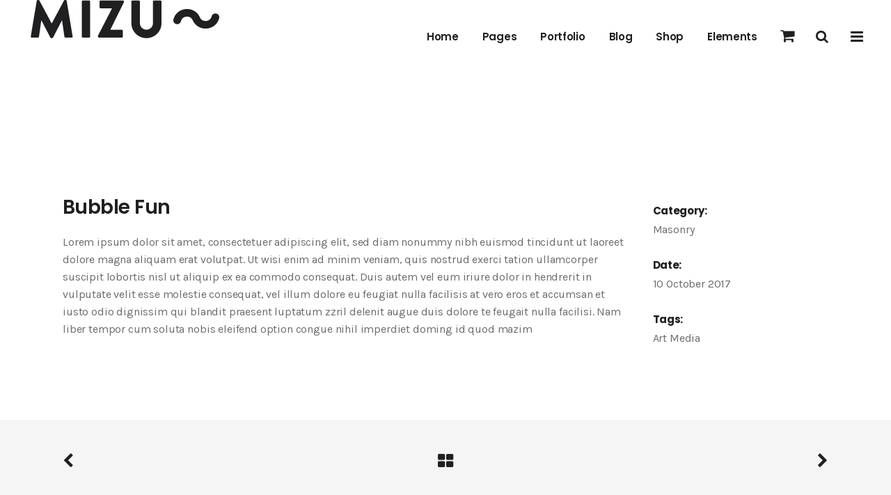

--- FILE ---
content_type: text/html; charset=UTF-8
request_url: https://www.thecontentboutique.nl/en/portfolio-item/bubble-fun/
body_size: 17170
content:
<!DOCTYPE html>
<html lang="en-US">
<head>
	
        <meta charset="UTF-8"/>
        <link rel="profile" href="http://gmpg.org/xfn/11"/>
		
	            <meta name="viewport" content="width=device-width,initial-scale=1,user-scalable=yes">
		<meta name='robots' content='index, follow, max-image-preview:large, max-snippet:-1, max-video-preview:-1' />
	<style>img:is([sizes="auto" i], [sizes^="auto," i]) { contain-intrinsic-size: 3000px 1500px }</style>
	
<!-- Google Tag Manager for WordPress by gtm4wp.com -->
<script data-cfasync="false" data-pagespeed-no-defer>
	var gtm4wp_datalayer_name = "dataLayer";
	var dataLayer = dataLayer || [];
</script>
<!-- End Google Tag Manager for WordPress by gtm4wp.com -->
	<!-- This site is optimized with the Yoast SEO plugin v26.8 - https://yoast.com/product/yoast-seo-wordpress/ -->
	<title>Bubble Fun - Engels</title>
	<link rel="canonical" href="https://www.thecontentboutique.nl/en/portfolio-item/bubble-fun/" />
	<meta property="og:locale" content="en_US" />
	<meta property="og:type" content="article" />
	<meta property="og:title" content="Bubble Fun - Engels" />
	<meta property="og:description" content="Lorem ipsum dolor sit amet, consectetuer adipiscing elit, sed diam nonummy nibh euismod tincidunt ut laoreet dolore magna aliquam erat volutpat. Ut wisi enim ad minim veniam, quis nostrud exerci tation ullamcorper suscipit lobortis nisl ut aliquip ex ea commodo [&hellip;]" />
	<meta property="og:url" content="https://www.thecontentboutique.nl/en/portfolio-item/bubble-fun/" />
	<meta property="og:site_name" content="Engels" />
	<meta name="twitter:card" content="summary_large_image" />
	<script type="application/ld+json" class="yoast-schema-graph">{"@context":"https://schema.org","@graph":[{"@type":"WebPage","@id":"https://www.thecontentboutique.nl/en/portfolio-item/bubble-fun/","url":"https://www.thecontentboutique.nl/en/portfolio-item/bubble-fun/","name":"Bubble Fun - Engels","isPartOf":{"@id":"https://www.thecontentboutique.nl/en/#website"},"primaryImageOfPage":{"@id":"https://www.thecontentboutique.nl/en/portfolio-item/bubble-fun/#primaryimage"},"image":{"@id":"https://www.thecontentboutique.nl/en/portfolio-item/bubble-fun/#primaryimage"},"thumbnailUrl":"","datePublished":"2017-10-10T11:07:09+00:00","breadcrumb":{"@id":"https://www.thecontentboutique.nl/en/portfolio-item/bubble-fun/#breadcrumb"},"inLanguage":"en-US","potentialAction":[{"@type":"ReadAction","target":["https://www.thecontentboutique.nl/en/portfolio-item/bubble-fun/"]}]},{"@type":"ImageObject","inLanguage":"en-US","@id":"https://www.thecontentboutique.nl/en/portfolio-item/bubble-fun/#primaryimage","url":"","contentUrl":""},{"@type":"BreadcrumbList","@id":"https://www.thecontentboutique.nl/en/portfolio-item/bubble-fun/#breadcrumb","itemListElement":[{"@type":"ListItem","position":1,"name":"Home","item":"https://www.thecontentboutique.nl/en/"},{"@type":"ListItem","position":2,"name":"Select Portfolio","item":"https://www.thecontentboutique.nl/en/portfolio-item/"},{"@type":"ListItem","position":3,"name":"Bubble Fun"}]},{"@type":"WebSite","@id":"https://www.thecontentboutique.nl/en/#website","url":"https://www.thecontentboutique.nl/en/","name":"Engels","description":"Een andere My Sites site","potentialAction":[{"@type":"SearchAction","target":{"@type":"EntryPoint","urlTemplate":"https://www.thecontentboutique.nl/en/?s={search_term_string}"},"query-input":{"@type":"PropertyValueSpecification","valueRequired":true,"valueName":"search_term_string"}}],"inLanguage":"en-US"}]}</script>
	<!-- / Yoast SEO plugin. -->


<link rel='dns-prefetch' href='//fonts.googleapis.com' />
<link rel="alternate" type="application/rss+xml" title="Engels &raquo; Feed" href="https://www.thecontentboutique.nl/en/feed/" />
<link rel="alternate" type="application/rss+xml" title="Engels &raquo; Comments Feed" href="https://www.thecontentboutique.nl/en/comments/feed/" />
<link rel="alternate" type="application/rss+xml" title="Engels &raquo; Bubble Fun Comments Feed" href="https://www.thecontentboutique.nl/en/portfolio-item/bubble-fun/feed/" />
		<!-- This site uses the Google Analytics by MonsterInsights plugin v9.8.0 - Using Analytics tracking - https://www.monsterinsights.com/ -->
		<!-- Note: MonsterInsights is not currently configured on this site. The site owner needs to authenticate with Google Analytics in the MonsterInsights settings panel. -->
					<!-- No tracking code set -->
				<!-- / Google Analytics by MonsterInsights -->
		<script type="text/javascript">
/* <![CDATA[ */
window._wpemojiSettings = {"baseUrl":"https:\/\/s.w.org\/images\/core\/emoji\/16.0.1\/72x72\/","ext":".png","svgUrl":"https:\/\/s.w.org\/images\/core\/emoji\/16.0.1\/svg\/","svgExt":".svg","source":{"concatemoji":"https:\/\/www.thecontentboutique.nl\/en\/wp-includes\/js\/wp-emoji-release.min.js?ver=c319dad3a287b470777dac6a544b7763"}};
/*! This file is auto-generated */
!function(s,n){var o,i,e;function c(e){try{var t={supportTests:e,timestamp:(new Date).valueOf()};sessionStorage.setItem(o,JSON.stringify(t))}catch(e){}}function p(e,t,n){e.clearRect(0,0,e.canvas.width,e.canvas.height),e.fillText(t,0,0);var t=new Uint32Array(e.getImageData(0,0,e.canvas.width,e.canvas.height).data),a=(e.clearRect(0,0,e.canvas.width,e.canvas.height),e.fillText(n,0,0),new Uint32Array(e.getImageData(0,0,e.canvas.width,e.canvas.height).data));return t.every(function(e,t){return e===a[t]})}function u(e,t){e.clearRect(0,0,e.canvas.width,e.canvas.height),e.fillText(t,0,0);for(var n=e.getImageData(16,16,1,1),a=0;a<n.data.length;a++)if(0!==n.data[a])return!1;return!0}function f(e,t,n,a){switch(t){case"flag":return n(e,"\ud83c\udff3\ufe0f\u200d\u26a7\ufe0f","\ud83c\udff3\ufe0f\u200b\u26a7\ufe0f")?!1:!n(e,"\ud83c\udde8\ud83c\uddf6","\ud83c\udde8\u200b\ud83c\uddf6")&&!n(e,"\ud83c\udff4\udb40\udc67\udb40\udc62\udb40\udc65\udb40\udc6e\udb40\udc67\udb40\udc7f","\ud83c\udff4\u200b\udb40\udc67\u200b\udb40\udc62\u200b\udb40\udc65\u200b\udb40\udc6e\u200b\udb40\udc67\u200b\udb40\udc7f");case"emoji":return!a(e,"\ud83e\udedf")}return!1}function g(e,t,n,a){var r="undefined"!=typeof WorkerGlobalScope&&self instanceof WorkerGlobalScope?new OffscreenCanvas(300,150):s.createElement("canvas"),o=r.getContext("2d",{willReadFrequently:!0}),i=(o.textBaseline="top",o.font="600 32px Arial",{});return e.forEach(function(e){i[e]=t(o,e,n,a)}),i}function t(e){var t=s.createElement("script");t.src=e,t.defer=!0,s.head.appendChild(t)}"undefined"!=typeof Promise&&(o="wpEmojiSettingsSupports",i=["flag","emoji"],n.supports={everything:!0,everythingExceptFlag:!0},e=new Promise(function(e){s.addEventListener("DOMContentLoaded",e,{once:!0})}),new Promise(function(t){var n=function(){try{var e=JSON.parse(sessionStorage.getItem(o));if("object"==typeof e&&"number"==typeof e.timestamp&&(new Date).valueOf()<e.timestamp+604800&&"object"==typeof e.supportTests)return e.supportTests}catch(e){}return null}();if(!n){if("undefined"!=typeof Worker&&"undefined"!=typeof OffscreenCanvas&&"undefined"!=typeof URL&&URL.createObjectURL&&"undefined"!=typeof Blob)try{var e="postMessage("+g.toString()+"("+[JSON.stringify(i),f.toString(),p.toString(),u.toString()].join(",")+"));",a=new Blob([e],{type:"text/javascript"}),r=new Worker(URL.createObjectURL(a),{name:"wpTestEmojiSupports"});return void(r.onmessage=function(e){c(n=e.data),r.terminate(),t(n)})}catch(e){}c(n=g(i,f,p,u))}t(n)}).then(function(e){for(var t in e)n.supports[t]=e[t],n.supports.everything=n.supports.everything&&n.supports[t],"flag"!==t&&(n.supports.everythingExceptFlag=n.supports.everythingExceptFlag&&n.supports[t]);n.supports.everythingExceptFlag=n.supports.everythingExceptFlag&&!n.supports.flag,n.DOMReady=!1,n.readyCallback=function(){n.DOMReady=!0}}).then(function(){return e}).then(function(){var e;n.supports.everything||(n.readyCallback(),(e=n.source||{}).concatemoji?t(e.concatemoji):e.wpemoji&&e.twemoji&&(t(e.twemoji),t(e.wpemoji)))}))}((window,document),window._wpemojiSettings);
/* ]]> */
</script>
<link rel='stylesheet' id='sbi_styles-css' href='https://www.thecontentboutique.nl/en/wp-content/plugins/instagram-feed-pro/css/sbi-styles.min.css?ver=6.8.1' type='text/css' media='all' />
<style id='wp-emoji-styles-inline-css' type='text/css'>

	img.wp-smiley, img.emoji {
		display: inline !important;
		border: none !important;
		box-shadow: none !important;
		height: 1em !important;
		width: 1em !important;
		margin: 0 0.07em !important;
		vertical-align: -0.1em !important;
		background: none !important;
		padding: 0 !important;
	}
</style>
<link rel='stylesheet' id='wp-block-library-css' href='https://www.thecontentboutique.nl/en/wp-includes/css/dist/block-library/style.min.css?ver=c319dad3a287b470777dac6a544b7763' type='text/css' media='all' />
<style id='classic-theme-styles-inline-css' type='text/css'>
/*! This file is auto-generated */
.wp-block-button__link{color:#fff;background-color:#32373c;border-radius:9999px;box-shadow:none;text-decoration:none;padding:calc(.667em + 2px) calc(1.333em + 2px);font-size:1.125em}.wp-block-file__button{background:#32373c;color:#fff;text-decoration:none}
</style>
<style id='global-styles-inline-css' type='text/css'>
:root{--wp--preset--aspect-ratio--square: 1;--wp--preset--aspect-ratio--4-3: 4/3;--wp--preset--aspect-ratio--3-4: 3/4;--wp--preset--aspect-ratio--3-2: 3/2;--wp--preset--aspect-ratio--2-3: 2/3;--wp--preset--aspect-ratio--16-9: 16/9;--wp--preset--aspect-ratio--9-16: 9/16;--wp--preset--color--black: #000000;--wp--preset--color--cyan-bluish-gray: #abb8c3;--wp--preset--color--white: #ffffff;--wp--preset--color--pale-pink: #f78da7;--wp--preset--color--vivid-red: #cf2e2e;--wp--preset--color--luminous-vivid-orange: #ff6900;--wp--preset--color--luminous-vivid-amber: #fcb900;--wp--preset--color--light-green-cyan: #7bdcb5;--wp--preset--color--vivid-green-cyan: #00d084;--wp--preset--color--pale-cyan-blue: #8ed1fc;--wp--preset--color--vivid-cyan-blue: #0693e3;--wp--preset--color--vivid-purple: #9b51e0;--wp--preset--gradient--vivid-cyan-blue-to-vivid-purple: linear-gradient(135deg,rgba(6,147,227,1) 0%,rgb(155,81,224) 100%);--wp--preset--gradient--light-green-cyan-to-vivid-green-cyan: linear-gradient(135deg,rgb(122,220,180) 0%,rgb(0,208,130) 100%);--wp--preset--gradient--luminous-vivid-amber-to-luminous-vivid-orange: linear-gradient(135deg,rgba(252,185,0,1) 0%,rgba(255,105,0,1) 100%);--wp--preset--gradient--luminous-vivid-orange-to-vivid-red: linear-gradient(135deg,rgba(255,105,0,1) 0%,rgb(207,46,46) 100%);--wp--preset--gradient--very-light-gray-to-cyan-bluish-gray: linear-gradient(135deg,rgb(238,238,238) 0%,rgb(169,184,195) 100%);--wp--preset--gradient--cool-to-warm-spectrum: linear-gradient(135deg,rgb(74,234,220) 0%,rgb(151,120,209) 20%,rgb(207,42,186) 40%,rgb(238,44,130) 60%,rgb(251,105,98) 80%,rgb(254,248,76) 100%);--wp--preset--gradient--blush-light-purple: linear-gradient(135deg,rgb(255,206,236) 0%,rgb(152,150,240) 100%);--wp--preset--gradient--blush-bordeaux: linear-gradient(135deg,rgb(254,205,165) 0%,rgb(254,45,45) 50%,rgb(107,0,62) 100%);--wp--preset--gradient--luminous-dusk: linear-gradient(135deg,rgb(255,203,112) 0%,rgb(199,81,192) 50%,rgb(65,88,208) 100%);--wp--preset--gradient--pale-ocean: linear-gradient(135deg,rgb(255,245,203) 0%,rgb(182,227,212) 50%,rgb(51,167,181) 100%);--wp--preset--gradient--electric-grass: linear-gradient(135deg,rgb(202,248,128) 0%,rgb(113,206,126) 100%);--wp--preset--gradient--midnight: linear-gradient(135deg,rgb(2,3,129) 0%,rgb(40,116,252) 100%);--wp--preset--font-size--small: 13px;--wp--preset--font-size--medium: 20px;--wp--preset--font-size--large: 36px;--wp--preset--font-size--x-large: 42px;--wp--preset--spacing--20: 0.44rem;--wp--preset--spacing--30: 0.67rem;--wp--preset--spacing--40: 1rem;--wp--preset--spacing--50: 1.5rem;--wp--preset--spacing--60: 2.25rem;--wp--preset--spacing--70: 3.38rem;--wp--preset--spacing--80: 5.06rem;--wp--preset--shadow--natural: 6px 6px 9px rgba(0, 0, 0, 0.2);--wp--preset--shadow--deep: 12px 12px 50px rgba(0, 0, 0, 0.4);--wp--preset--shadow--sharp: 6px 6px 0px rgba(0, 0, 0, 0.2);--wp--preset--shadow--outlined: 6px 6px 0px -3px rgba(255, 255, 255, 1), 6px 6px rgba(0, 0, 0, 1);--wp--preset--shadow--crisp: 6px 6px 0px rgba(0, 0, 0, 1);}:where(.is-layout-flex){gap: 0.5em;}:where(.is-layout-grid){gap: 0.5em;}body .is-layout-flex{display: flex;}.is-layout-flex{flex-wrap: wrap;align-items: center;}.is-layout-flex > :is(*, div){margin: 0;}body .is-layout-grid{display: grid;}.is-layout-grid > :is(*, div){margin: 0;}:where(.wp-block-columns.is-layout-flex){gap: 2em;}:where(.wp-block-columns.is-layout-grid){gap: 2em;}:where(.wp-block-post-template.is-layout-flex){gap: 1.25em;}:where(.wp-block-post-template.is-layout-grid){gap: 1.25em;}.has-black-color{color: var(--wp--preset--color--black) !important;}.has-cyan-bluish-gray-color{color: var(--wp--preset--color--cyan-bluish-gray) !important;}.has-white-color{color: var(--wp--preset--color--white) !important;}.has-pale-pink-color{color: var(--wp--preset--color--pale-pink) !important;}.has-vivid-red-color{color: var(--wp--preset--color--vivid-red) !important;}.has-luminous-vivid-orange-color{color: var(--wp--preset--color--luminous-vivid-orange) !important;}.has-luminous-vivid-amber-color{color: var(--wp--preset--color--luminous-vivid-amber) !important;}.has-light-green-cyan-color{color: var(--wp--preset--color--light-green-cyan) !important;}.has-vivid-green-cyan-color{color: var(--wp--preset--color--vivid-green-cyan) !important;}.has-pale-cyan-blue-color{color: var(--wp--preset--color--pale-cyan-blue) !important;}.has-vivid-cyan-blue-color{color: var(--wp--preset--color--vivid-cyan-blue) !important;}.has-vivid-purple-color{color: var(--wp--preset--color--vivid-purple) !important;}.has-black-background-color{background-color: var(--wp--preset--color--black) !important;}.has-cyan-bluish-gray-background-color{background-color: var(--wp--preset--color--cyan-bluish-gray) !important;}.has-white-background-color{background-color: var(--wp--preset--color--white) !important;}.has-pale-pink-background-color{background-color: var(--wp--preset--color--pale-pink) !important;}.has-vivid-red-background-color{background-color: var(--wp--preset--color--vivid-red) !important;}.has-luminous-vivid-orange-background-color{background-color: var(--wp--preset--color--luminous-vivid-orange) !important;}.has-luminous-vivid-amber-background-color{background-color: var(--wp--preset--color--luminous-vivid-amber) !important;}.has-light-green-cyan-background-color{background-color: var(--wp--preset--color--light-green-cyan) !important;}.has-vivid-green-cyan-background-color{background-color: var(--wp--preset--color--vivid-green-cyan) !important;}.has-pale-cyan-blue-background-color{background-color: var(--wp--preset--color--pale-cyan-blue) !important;}.has-vivid-cyan-blue-background-color{background-color: var(--wp--preset--color--vivid-cyan-blue) !important;}.has-vivid-purple-background-color{background-color: var(--wp--preset--color--vivid-purple) !important;}.has-black-border-color{border-color: var(--wp--preset--color--black) !important;}.has-cyan-bluish-gray-border-color{border-color: var(--wp--preset--color--cyan-bluish-gray) !important;}.has-white-border-color{border-color: var(--wp--preset--color--white) !important;}.has-pale-pink-border-color{border-color: var(--wp--preset--color--pale-pink) !important;}.has-vivid-red-border-color{border-color: var(--wp--preset--color--vivid-red) !important;}.has-luminous-vivid-orange-border-color{border-color: var(--wp--preset--color--luminous-vivid-orange) !important;}.has-luminous-vivid-amber-border-color{border-color: var(--wp--preset--color--luminous-vivid-amber) !important;}.has-light-green-cyan-border-color{border-color: var(--wp--preset--color--light-green-cyan) !important;}.has-vivid-green-cyan-border-color{border-color: var(--wp--preset--color--vivid-green-cyan) !important;}.has-pale-cyan-blue-border-color{border-color: var(--wp--preset--color--pale-cyan-blue) !important;}.has-vivid-cyan-blue-border-color{border-color: var(--wp--preset--color--vivid-cyan-blue) !important;}.has-vivid-purple-border-color{border-color: var(--wp--preset--color--vivid-purple) !important;}.has-vivid-cyan-blue-to-vivid-purple-gradient-background{background: var(--wp--preset--gradient--vivid-cyan-blue-to-vivid-purple) !important;}.has-light-green-cyan-to-vivid-green-cyan-gradient-background{background: var(--wp--preset--gradient--light-green-cyan-to-vivid-green-cyan) !important;}.has-luminous-vivid-amber-to-luminous-vivid-orange-gradient-background{background: var(--wp--preset--gradient--luminous-vivid-amber-to-luminous-vivid-orange) !important;}.has-luminous-vivid-orange-to-vivid-red-gradient-background{background: var(--wp--preset--gradient--luminous-vivid-orange-to-vivid-red) !important;}.has-very-light-gray-to-cyan-bluish-gray-gradient-background{background: var(--wp--preset--gradient--very-light-gray-to-cyan-bluish-gray) !important;}.has-cool-to-warm-spectrum-gradient-background{background: var(--wp--preset--gradient--cool-to-warm-spectrum) !important;}.has-blush-light-purple-gradient-background{background: var(--wp--preset--gradient--blush-light-purple) !important;}.has-blush-bordeaux-gradient-background{background: var(--wp--preset--gradient--blush-bordeaux) !important;}.has-luminous-dusk-gradient-background{background: var(--wp--preset--gradient--luminous-dusk) !important;}.has-pale-ocean-gradient-background{background: var(--wp--preset--gradient--pale-ocean) !important;}.has-electric-grass-gradient-background{background: var(--wp--preset--gradient--electric-grass) !important;}.has-midnight-gradient-background{background: var(--wp--preset--gradient--midnight) !important;}.has-small-font-size{font-size: var(--wp--preset--font-size--small) !important;}.has-medium-font-size{font-size: var(--wp--preset--font-size--medium) !important;}.has-large-font-size{font-size: var(--wp--preset--font-size--large) !important;}.has-x-large-font-size{font-size: var(--wp--preset--font-size--x-large) !important;}
:where(.wp-block-post-template.is-layout-flex){gap: 1.25em;}:where(.wp-block-post-template.is-layout-grid){gap: 1.25em;}
:where(.wp-block-columns.is-layout-flex){gap: 2em;}:where(.wp-block-columns.is-layout-grid){gap: 2em;}
:root :where(.wp-block-pullquote){font-size: 1.5em;line-height: 1.6;}
</style>
<link rel='stylesheet' id='wpcustom-cursors-css' href='https://www.thecontentboutique.nl/en/wp-content/plugins/wp-custom-cursors/public/css/wp_custom_cursors_main_style.css?ver=3.3' type='text/css' media='all' />
<link rel='stylesheet' id='contact-form-7-css' href='https://www.thecontentboutique.nl/en/wp-content/plugins/contact-form-7/includes/css/styles.css?ver=6.1.4' type='text/css' media='all' />
<link rel='stylesheet' id='rs-plugin-settings-css' href='https://www.thecontentboutique.nl/en/wp-content/plugins/revslider/public/assets/css/rs6.css?ver=6.3.2' type='text/css' media='all' />
<style id='rs-plugin-settings-inline-css' type='text/css'>
#rs-demo-id {}
</style>
<style id='woocommerce-inline-inline-css' type='text/css'>
.woocommerce form .form-row .required { visibility: visible; }
</style>
<link rel='stylesheet' id='mizu_qodef-default-style-css' href='https://www.thecontentboutique.nl/en/wp-content/themes/mizu/style.css?ver=c319dad3a287b470777dac6a544b7763' type='text/css' media='all' />
<link rel='stylesheet' id='mizu-qodef-modules-css' href='https://www.thecontentboutique.nl/en/wp-content/themes/mizu/assets/css/modules.min.css?ver=c319dad3a287b470777dac6a544b7763' type='text/css' media='all' />
<link rel='stylesheet' id='qodef-font_awesome-css' href='https://www.thecontentboutique.nl/en/wp-content/themes/mizu/assets/css/font-awesome/css/font-awesome.min.css?ver=c319dad3a287b470777dac6a544b7763' type='text/css' media='all' />
<link rel='stylesheet' id='qodef-font_elegant-css' href='https://www.thecontentboutique.nl/en/wp-content/themes/mizu/assets/css/elegant-icons/style.min.css?ver=c319dad3a287b470777dac6a544b7763' type='text/css' media='all' />
<link rel='stylesheet' id='qodef-ion_icons-css' href='https://www.thecontentboutique.nl/en/wp-content/themes/mizu/assets/css/ion-icons/css/ionicons.min.css?ver=c319dad3a287b470777dac6a544b7763' type='text/css' media='all' />
<link rel='stylesheet' id='qodef-linea_icons-css' href='https://www.thecontentboutique.nl/en/wp-content/themes/mizu/assets/css/linea-icons/style.css?ver=c319dad3a287b470777dac6a544b7763' type='text/css' media='all' />
<link rel='stylesheet' id='qodef-linear_icons-css' href='https://www.thecontentboutique.nl/en/wp-content/themes/mizu/assets/css/linear-icons/style.css?ver=c319dad3a287b470777dac6a544b7763' type='text/css' media='all' />
<link rel='stylesheet' id='qodef-simple_line_icons-css' href='https://www.thecontentboutique.nl/en/wp-content/themes/mizu/assets/css/simple-line-icons/simple-line-icons.css?ver=c319dad3a287b470777dac6a544b7763' type='text/css' media='all' />
<link rel='stylesheet' id='qodef-dripicons-css' href='https://www.thecontentboutique.nl/en/wp-content/themes/mizu/assets/css/dripicons/dripicons.css?ver=c319dad3a287b470777dac6a544b7763' type='text/css' media='all' />
<link rel='stylesheet' id='mediaelement-css' href='https://www.thecontentboutique.nl/en/wp-includes/js/mediaelement/mediaelementplayer-legacy.min.css?ver=4.2.17' type='text/css' media='all' />
<link rel='stylesheet' id='wp-mediaelement-css' href='https://www.thecontentboutique.nl/en/wp-includes/js/mediaelement/wp-mediaelement.min.css?ver=c319dad3a287b470777dac6a544b7763' type='text/css' media='all' />
<link rel='stylesheet' id='mizu-qodef-woo-css' href='https://www.thecontentboutique.nl/en/wp-content/themes/mizu/assets/css/woocommerce.min.css?ver=c319dad3a287b470777dac6a544b7763' type='text/css' media='all' />
<style id='mizu-qodef-woo-inline-css' type='text/css'>
/* generated in /www/htdocs/t/thecontentbo/http/wp-content/themes/mizu/framework/admin/options/general/map.php mizu_qodef_page_general_style function */
.postid-1704.qodef-boxed .qodef-wrapper { background-attachment: fixed;}

/* generated in /www/htdocs/t/thecontentbo/http/wp-content/plugins/select-core/post-types/portfolio/helper-functions.php qodef_core_set_single_portfolio_style function */
.postid-1704 .qodef-portfolio-single-holder .qodef-ps-info-holder { padding-top: 14px;}


</style>
<link rel='stylesheet' id='mizu-qodef-modules-responsive-css' href='https://www.thecontentboutique.nl/en/wp-content/themes/mizu/assets/css/modules-responsive.min.css?ver=c319dad3a287b470777dac6a544b7763' type='text/css' media='all' />
<link rel='stylesheet' id='mizu-qodef-woo-responsive-css' href='https://www.thecontentboutique.nl/en/wp-content/themes/mizu/assets/css/woocommerce-responsive.min.css?ver=c319dad3a287b470777dac6a544b7763' type='text/css' media='all' />
<link rel='stylesheet' id='mizu-qodef-google-fonts-css' href='https://fonts.googleapis.com/css?family=Karla%3A100%2C200%2C300%2C400%2C500%2C600%2C700%2C800%2C900%7CPoppins%3A100%2C200%2C300%2C400%2C500%2C600%2C700%2C800%2C900&#038;subset=latin-ext&#038;ver=1.0.0' type='text/css' media='all' />
<script type="text/javascript" src="https://www.thecontentboutique.nl/en/wp-includes/js/jquery/jquery.min.js?ver=3.7.1" id="jquery-core-js"></script>
<script type="text/javascript" src="https://www.thecontentboutique.nl/en/wp-includes/js/jquery/jquery-migrate.min.js?ver=3.4.1" id="jquery-migrate-js"></script>
<script type="text/javascript" src="https://www.thecontentboutique.nl/en/wp-content/plugins/revslider/public/assets/js/rbtools.min.js?ver=6.3.2" id="tp-tools-js"></script>
<script type="text/javascript" src="https://www.thecontentboutique.nl/en/wp-content/plugins/revslider/public/assets/js/rs6.min.js?ver=6.3.2" id="revmin-js"></script>
<script type="text/javascript" src="https://www.thecontentboutique.nl/en/wp-content/plugins/woocommerce/assets/js/jquery-blockui/jquery.blockUI.min.js?ver=2.7.0-wc.10.4.3" id="wc-jquery-blockui-js" data-wp-strategy="defer"></script>
<script type="text/javascript" id="wc-add-to-cart-js-extra">
/* <![CDATA[ */
var wc_add_to_cart_params = {"ajax_url":"\/en\/wp-admin\/admin-ajax.php","wc_ajax_url":"\/en\/?wc-ajax=%%endpoint%%","i18n_view_cart":"View cart","cart_url":"https:\/\/www.thecontentboutique.nl\/en\/cart\/","is_cart":"","cart_redirect_after_add":"no"};
/* ]]> */
</script>
<script type="text/javascript" src="https://www.thecontentboutique.nl/en/wp-content/plugins/woocommerce/assets/js/frontend/add-to-cart.min.js?ver=10.4.3" id="wc-add-to-cart-js" data-wp-strategy="defer"></script>
<script type="text/javascript" src="https://www.thecontentboutique.nl/en/wp-content/plugins/woocommerce/assets/js/js-cookie/js.cookie.min.js?ver=2.1.4-wc.10.4.3" id="wc-js-cookie-js" defer="defer" data-wp-strategy="defer"></script>
<script type="text/javascript" id="woocommerce-js-extra">
/* <![CDATA[ */
var woocommerce_params = {"ajax_url":"\/en\/wp-admin\/admin-ajax.php","wc_ajax_url":"\/en\/?wc-ajax=%%endpoint%%","i18n_password_show":"Show password","i18n_password_hide":"Hide password"};
/* ]]> */
</script>
<script type="text/javascript" src="https://www.thecontentboutique.nl/en/wp-content/plugins/woocommerce/assets/js/frontend/woocommerce.min.js?ver=10.4.3" id="woocommerce-js" defer="defer" data-wp-strategy="defer"></script>
<script type="text/javascript" src="https://www.thecontentboutique.nl/en/wp-content/plugins/js_composer/assets/js/vendors/woocommerce-add-to-cart.js?ver=6.4.2" id="vc_woocommerce-add-to-cart-js-js"></script>
<script type="text/javascript" src="https://www.thecontentboutique.nl/en/wp-content/plugins/woocommerce/assets/js/select2/select2.full.min.js?ver=4.0.3-wc.10.4.3" id="wc-select2-js" defer="defer" data-wp-strategy="defer"></script>
<link rel="https://api.w.org/" href="https://www.thecontentboutique.nl/en/wp-json/" /><link rel="EditURI" type="application/rsd+xml" title="RSD" href="https://www.thecontentboutique.nl/en/xmlrpc.php?rsd" />

<link rel='shortlink' href='https://www.thecontentboutique.nl/en/?p=1704' />
<link rel="alternate" title="oEmbed (JSON)" type="application/json+oembed" href="https://www.thecontentboutique.nl/en/wp-json/oembed/1.0/embed?url=https%3A%2F%2Fwww.thecontentboutique.nl%2Fen%2Fportfolio-item%2Fbubble-fun%2F" />
<link rel="alternate" title="oEmbed (XML)" type="text/xml+oembed" href="https://www.thecontentboutique.nl/en/wp-json/oembed/1.0/embed?url=https%3A%2F%2Fwww.thecontentboutique.nl%2Fen%2Fportfolio-item%2Fbubble-fun%2F&#038;format=xml" />

<!-- Google Tag Manager for WordPress by gtm4wp.com -->
<!-- GTM Container placement set to footer -->
<script data-cfasync="false" data-pagespeed-no-defer type="text/javascript">
</script>
<!-- End Google Tag Manager for WordPress by gtm4wp.com -->	<noscript><style>.woocommerce-product-gallery{ opacity: 1 !important; }</style></noscript>
	<meta name="generator" content="Powered by WPBakery Page Builder - drag and drop page builder for WordPress."/>
<meta name="generator" content="Powered by Slider Revolution 6.3.2 - responsive, Mobile-Friendly Slider Plugin for WordPress with comfortable drag and drop interface." />
<script type="text/javascript">function setREVStartSize(e){
			//window.requestAnimationFrame(function() {				 
				window.RSIW = window.RSIW===undefined ? window.innerWidth : window.RSIW;	
				window.RSIH = window.RSIH===undefined ? window.innerHeight : window.RSIH;	
				try {								
					var pw = document.getElementById(e.c).parentNode.offsetWidth,
						newh;
					pw = pw===0 || isNaN(pw) ? window.RSIW : pw;
					e.tabw = e.tabw===undefined ? 0 : parseInt(e.tabw);
					e.thumbw = e.thumbw===undefined ? 0 : parseInt(e.thumbw);
					e.tabh = e.tabh===undefined ? 0 : parseInt(e.tabh);
					e.thumbh = e.thumbh===undefined ? 0 : parseInt(e.thumbh);
					e.tabhide = e.tabhide===undefined ? 0 : parseInt(e.tabhide);
					e.thumbhide = e.thumbhide===undefined ? 0 : parseInt(e.thumbhide);
					e.mh = e.mh===undefined || e.mh=="" || e.mh==="auto" ? 0 : parseInt(e.mh,0);		
					if(e.layout==="fullscreen" || e.l==="fullscreen") 						
						newh = Math.max(e.mh,window.RSIH);					
					else{					
						e.gw = Array.isArray(e.gw) ? e.gw : [e.gw];
						for (var i in e.rl) if (e.gw[i]===undefined || e.gw[i]===0) e.gw[i] = e.gw[i-1];					
						e.gh = e.el===undefined || e.el==="" || (Array.isArray(e.el) && e.el.length==0)? e.gh : e.el;
						e.gh = Array.isArray(e.gh) ? e.gh : [e.gh];
						for (var i in e.rl) if (e.gh[i]===undefined || e.gh[i]===0) e.gh[i] = e.gh[i-1];
											
						var nl = new Array(e.rl.length),
							ix = 0,						
							sl;					
						e.tabw = e.tabhide>=pw ? 0 : e.tabw;
						e.thumbw = e.thumbhide>=pw ? 0 : e.thumbw;
						e.tabh = e.tabhide>=pw ? 0 : e.tabh;
						e.thumbh = e.thumbhide>=pw ? 0 : e.thumbh;					
						for (var i in e.rl) nl[i] = e.rl[i]<window.RSIW ? 0 : e.rl[i];
						sl = nl[0];									
						for (var i in nl) if (sl>nl[i] && nl[i]>0) { sl = nl[i]; ix=i;}															
						var m = pw>(e.gw[ix]+e.tabw+e.thumbw) ? 1 : (pw-(e.tabw+e.thumbw)) / (e.gw[ix]);					
						newh =  (e.gh[ix] * m) + (e.tabh + e.thumbh);
					}				
					if(window.rs_init_css===undefined) window.rs_init_css = document.head.appendChild(document.createElement("style"));					
					document.getElementById(e.c).height = newh+"px";
					window.rs_init_css.innerHTML += "#"+e.c+"_wrapper { height: "+newh+"px }";				
				} catch(e){
					console.log("Failure at Presize of Slider:" + e)
				}					   
			//});
		  };</script>
<noscript><style> .wpb_animate_when_almost_visible { opacity: 1; }</style></noscript></head>
<body class="wp-singular portfolio-item-template-default single single-portfolio-item postid-1704 wp-theme-mizu wp-child-theme-mizu-child theme-mizu qode-core-1.1.2 woocommerce-no-js mizu child-child-ver-1.0.0 mizu-ver-1.4 qodef-grid-1100 qodef-follow-portfolio-info qodef-fixed-on-scroll qodef-dropdown-default qodef-header-standard qodef-menu-area-shadow-disable qodef-menu-area-in-grid-shadow-disable qodef-menu-area-border-disable qodef-menu-area-in-grid-border-disable qodef-logo-area-border-disable qodef-logo-area-in-grid-border-disable qodef-header-vertical-shadow-disable qodef-header-vertical-border-disable qodef-side-menu-slide-from-right qodef-woocommerce-columns-4 qodef-woo-normal-space qodef-woo-pl-info-below-image qodef-woo-single-thumb-below-image qodef-woo-single-has-pretty-photo qodef-default-mobile-header qodef-sticky-up-mobile-header qodef-fullscreen-search qodef-search-fade wpb-js-composer js-comp-ver-6.4.2 vc_responsive" itemscope itemtype="http://schema.org/WebPage">
	<section class="qodef-side-menu">
	<div class="qodef-close-side-menu-holder">
		<a class="qodef-close-side-menu" href="#" target="_self">
			<i class="qodef-icon-font-awesome fa fa-times " ></i>		</a>
	</div>
	<div id="media_image-4" class="widget qodef-sidearea widget_media_image"><a href="http://mizu.select-themes.com/" class="qodef-sidebar-image" target="_blank"><img class="image " src="http://mizu.select-themes.com/wp-content/uploads/2017/10/logo-side-area-2.png" alt="a" width="136" height="28" decoding="async" /></a></div><div id="text-7" class="widget qodef-sidearea widget_text">			<div class="textwidget"><h4 style="font-size: 15px; line-height: 25px; font-weight: 400; margin: 30px 0;">198 West 21th Street, Suite 721<br />
<a href="mailto:mizu@select-themes.com">Email: hello@yourdomain.com</a></h4>
</div>
		</div>		
		<a class="qodef-social-icon-widget-holder qodef-icon-has-hover"    style="margin: 0px 7px 0px 0px;" href="https://www.facebook.com/" target="_blank">
			<span class="qodef-social-icon-widget fa fa-facebook     "></span>		</a>
				
		<a class="qodef-social-icon-widget-holder qodef-icon-has-hover"    style="margin: 0px 7px 0px 0px;" href="https://twitter.com/" target="_blank">
			<span class="qodef-social-icon-widget fa fa-twitter     "></span>		</a>
				
		<a class="qodef-social-icon-widget-holder qodef-icon-has-hover"    style="margin: 0px 7px 0px 0px;" href="https://www.instagram.com/" target="_blank">
			<span class="qodef-social-icon-widget fa fa-instagram     "></span>		</a>
				
		<a class="qodef-social-icon-widget-holder qodef-icon-has-hover"     href="https://vimeo.com/" target="_blank">
			<span class="qodef-social-icon-widget fa fa-vimeo     "></span>		</a>
		</section>
    <div class="qodef-wrapper">
        <div class="qodef-wrapper-inner">
            <div class="qodef-fullscreen-with-sidebar-search-holder">
	<a class="qodef-fullscreen-search-close" href="javascript:void(0)">
		<i class="qodef-icon-font-awesome fa fa fa-times " ></i>	</a>
	<div class="qodef-fullscreen-search-table">
		<div class="qodef-fullscreen-search-cell">
			<div class="qodef-fullscreen-search-inner  ">
				<form action="https://www.thecontentboutique.nl/en/" class="qodef-fullscreen-search-form" method="get">
					<div class="qodef-form-holder">
						<div class="qodef-form-holder-inner">
							<div class="qodef-field-holder">
								<input type="text" placeholder="Search..." name="s" class="qodef-search-field" autocomplete="off"/>
							</div>
							<button type="submit" class="qodef-search-submit"><i class="qodef-icon-font-awesome fa fa-search " ></i></button>
						</div>
					</div>
				</form>
                <div class="qodef-fullscreen-sidebar">
                    <div class="qodef-fullscren-search-sidebar-holder">
	<div class="qodef-fullscren-search-sidebar-inner">
		<div class="qodef-grid-row">
							<div class="qodef-column-content qodef-grid-col-4">
					<div class="widget qodef-recent-post-widget"><div class="qodef-widget-title-holder"><h6 class="qodef-widget-title">Blog Posts</h6></div><ul class="qodef-recent-posts"><li class="qodef-rp-item"><a href="https://www.thecontentboutique.nl/en/2022/03/24/hallo-wereld/"><div class="qodef-rp-image"></div><h6 class="qodef-rp-title">Hallo wereld!</h6></a></li><li class="qodef-rp-item"><a href="https://www.thecontentboutique.nl/en/2017/10/18/close-your-eyes-3/"><div class="qodef-rp-image"></div><h6 class="qodef-rp-title">Close Your Eyes</h6></a></li><li class="qodef-rp-item"><a href="https://www.thecontentboutique.nl/en/2017/10/18/we-can-change-everything-2/"><div class="qodef-rp-image"></div><h6 class="qodef-rp-title">We Can Change Everything</h6></a></li><li class="qodef-rp-item"><a href="https://www.thecontentboutique.nl/en/2017/10/18/we-do-not-remember-days-we-remember-moments-2/"><div class="qodef-rp-image"></div><h6 class="qodef-rp-title">We do not remember days, we remember moments</h6></a></li></ul></div>				</div>
							<div class="qodef-column-content qodef-grid-col-4">
					<div class="widget qodef-recent-post-widget"><div class="qodef-widget-title-holder"><h6 class="qodef-widget-title">Portfolio</h6></div><ul class="qodef-recent-posts"><li class="qodef-rp-item"><a href="https://www.thecontentboutique.nl/en/portfolio-item/natural-look/"><div class="qodef-rp-image"></div><h6 class="qodef-rp-title">Natural Look</h6></a></li><li class="qodef-rp-item"><a href="https://www.thecontentboutique.nl/en/portfolio-item/id-scanner/"><div class="qodef-rp-image"></div><h6 class="qodef-rp-title">ID Scanner</h6></a></li><li class="qodef-rp-item"><a href="https://www.thecontentboutique.nl/en/portfolio-item/party-ends/"><div class="qodef-rp-image"></div><h6 class="qodef-rp-title">Party Ends</h6></a></li><li class="qodef-rp-item"><a href="https://www.thecontentboutique.nl/en/portfolio-item/wave-motive/"><div class="qodef-rp-image"></div><h6 class="qodef-rp-title">Wave Motive</h6></a></li></ul></div>				</div>
							<div class="qodef-column-content qodef-grid-col-4">
					<div class="widget qodef-recent-post-widget"><div class="qodef-widget-title-holder"><h6 class="qodef-widget-title">Products</h6></div><ul class="qodef-recent-posts"><li class="qodef-rp-item"><a href="https://www.thecontentboutique.nl/en/product/casual/"><div class="qodef-rp-image"></div><h6 class="qodef-rp-title">Casual</h6></a></li><li class="qodef-rp-item"><a href="https://www.thecontentboutique.nl/en/product/casual-underwear/"><div class="qodef-rp-image"></div><h6 class="qodef-rp-title">Casual Underwear</h6></a></li><li class="qodef-rp-item"><a href="https://www.thecontentboutique.nl/en/product/is-it-summer/"><div class="qodef-rp-image"></div><h6 class="qodef-rp-title">Is It Summer?</h6></a></li><li class="qodef-rp-item"><a href="https://www.thecontentboutique.nl/en/product/printed-glasses/"><div class="qodef-rp-image"></div><h6 class="qodef-rp-title">Printed Glasses</h6></a></li></ul></div>				</div>
					</div>
	</div>
</div>                </div>
			</div>
		</div>
	</div>
</div>
<header class="qodef-page-header">
		
			<div class="qodef-fixed-wrapper">
				
	<div class="qodef-menu-area qodef-menu-right">
				
						
			<div class="qodef-vertical-align-containers">
				<div class="qodef-position-left">
					<div class="qodef-position-left-inner">
						

<div class="qodef-logo-wrapper">
    <a itemprop="url" href="https://www.thecontentboutique.nl/en/" >
        <img itemprop="image" class="qodef-normal-logo" src="https://www.thecontentboutique.nl/en/wp-content/themes/mizu/assets/img/logo.png"  alt="logo"/>
        <img itemprop="image" class="qodef-dark-logo" src="https://www.thecontentboutique.nl/en/wp-content/themes/mizu/assets/img/logo.png"  alt="dark logo"/>        <img itemprop="image" class="qodef-light-logo" src="https://www.thecontentboutique.nl/en/wp-content/themes/mizu/assets/img/logo_white.png"  alt="light logo"/>    </a>
</div>

											</div>
				</div>
								<div class="qodef-position-right">
					<div class="qodef-position-right-inner">
													
<nav class="qodef-main-menu qodef-drop-down qodef-default-nav">
    <ul id="menu-main-menu" class="clearfix"><li id="nav-menu-item-11" class="menu-item menu-item-type-custom menu-item-object-custom menu-item-has-children  has_sub narrow"><a href="#" class=""><span class="item_outer"><span class="item_text">Home</span><i class="qodef-menu-arrow fa fa-angle-down"></i></span></a>
<div class="second"><div class="inner"><ul>
	<li id="nav-menu-item-2286" class="menu-item menu-item-type-post_type menu-item-object-page "><a href="https://www.thecontentboutique.nl/en/home-1/" class=""><span class="item_outer"><span class="item_text">Main Home</span></span></a></li>
	<li id="nav-menu-item-2304" class="menu-item menu-item-type-post_type menu-item-object-page "><a href="https://www.thecontentboutique.nl/en/portfolio-pinterest/" class=""><span class="item_outer"><span class="item_text">Portfolio Pinterest</span></span></a></li>
	<li id="nav-menu-item-2293" class="menu-item menu-item-type-post_type menu-item-object-page "><a href="https://www.thecontentboutique.nl/en/blog-home/" class=""><span class="item_outer"><span class="item_text">Blog Home</span></span></a></li>
	<li id="nav-menu-item-2300" class="menu-item menu-item-type-post_type menu-item-object-page "><a href="https://www.thecontentboutique.nl/en/shop-home/" class=""><span class="item_outer"><span class="item_text">Shop Home</span></span></a></li>
	<li id="nav-menu-item-2303" class="menu-item menu-item-type-post_type menu-item-object-page "><a href="https://www.thecontentboutique.nl/en/portfolio-masonry/" class=""><span class="item_outer"><span class="item_text">Portfolio Masonry</span></span></a></li>
	<li id="nav-menu-item-2287" class="menu-item menu-item-type-post_type menu-item-object-page "><a href="https://www.thecontentboutique.nl/en/agency-home/" class=""><span class="item_outer"><span class="item_text">Agency Home</span></span></a></li>
	<li id="nav-menu-item-2301" class="menu-item menu-item-type-post_type menu-item-object-page "><a href="https://www.thecontentboutique.nl/en/marketing-company/" class=""><span class="item_outer"><span class="item_text">Marketing Company</span></span></a></li>
	<li id="nav-menu-item-2299" class="menu-item menu-item-type-post_type menu-item-object-page "><a href="https://www.thecontentboutique.nl/en/grid-home/" class=""><span class="item_outer"><span class="item_text">Grid Home</span></span></a></li>
	<li id="nav-menu-item-2298" class="menu-item menu-item-type-post_type menu-item-object-page "><a href="https://www.thecontentboutique.nl/en/creative-studio/" class=""><span class="item_outer"><span class="item_text">Creative Studio</span></span></a></li>
	<li id="nav-menu-item-2374" class="menu-item menu-item-type-post_type menu-item-object-page "><a target="_blank" href="https://www.thecontentboutique.nl/en/landing/" class=""><span class="item_outer"><span class="item_text">Landing</span></span></a></li>
</ul></div></div>
</li>
<li id="nav-menu-item-12" class="menu-item menu-item-type-custom menu-item-object-custom menu-item-has-children  has_sub narrow"><a href="#" class=""><span class="item_outer"><span class="item_text">Pages</span><i class="qodef-menu-arrow fa fa-angle-down"></i></span></a>
<div class="second"><div class="inner"><ul>
	<li id="nav-menu-item-2306" class="menu-item menu-item-type-post_type menu-item-object-page "><a href="https://www.thecontentboutique.nl/en/about-us/" class=""><span class="item_outer"><span class="item_text">About Us</span></span></a></li>
	<li id="nav-menu-item-2305" class="menu-item menu-item-type-post_type menu-item-object-page "><a href="https://www.thecontentboutique.nl/en/about-me/" class=""><span class="item_outer"><span class="item_text">About Me</span></span></a></li>
	<li id="nav-menu-item-2307" class="menu-item menu-item-type-post_type menu-item-object-page "><a href="https://www.thecontentboutique.nl/en/our-services/" class=""><span class="item_outer"><span class="item_text">Our Services</span></span></a></li>
	<li id="nav-menu-item-2308" class="menu-item menu-item-type-post_type menu-item-object-page "><a href="https://www.thecontentboutique.nl/en/contact-us/" class=""><span class="item_outer"><span class="item_text">Contact Us</span></span></a></li>
	<li id="nav-menu-item-2302" class="menu-item menu-item-type-post_type menu-item-object-page "><a href="https://www.thecontentboutique.nl/en/faq-page/" class=""><span class="item_outer"><span class="item_text">FAQ Page</span></span></a></li>
</ul></div></div>
</li>
<li id="nav-menu-item-13" class="menu-item menu-item-type-custom menu-item-object-custom menu-item-has-children  has_sub narrow"><a href="#" class=""><span class="item_outer"><span class="item_text">Portfolio</span><i class="qodef-menu-arrow fa fa-angle-down"></i></span></a>
<div class="second"><div class="inner"><ul>
	<li id="nav-menu-item-2321" class="menu-item menu-item-type-post_type menu-item-object-page "><a href="https://www.thecontentboutique.nl/en/portfolio/pinterest/" class=""><span class="item_outer"><span class="item_text">Pinterest</span></span></a></li>
	<li id="nav-menu-item-562" class="menu-item menu-item-type-custom menu-item-object-custom menu-item-has-children sub"><a href="#" class=""><span class="item_outer"><span class="item_text">Masonry</span></span></a>
	<ul>
		<li id="nav-menu-item-2319" class="menu-item menu-item-type-post_type menu-item-object-page "><a href="https://www.thecontentboutique.nl/en/portfolio/masonry-grid/" class=""><span class="item_outer"><span class="item_text">Masonry Grid</span></span></a></li>
		<li id="nav-menu-item-2320" class="menu-item menu-item-type-post_type menu-item-object-page "><a href="https://www.thecontentboutique.nl/en/portfolio/masonry-wide/" class=""><span class="item_outer"><span class="item_text">Masonry Wide</span></span></a></li>
	</ul>
</li>
	<li id="nav-menu-item-27" class="menu-item menu-item-type-custom menu-item-object-custom menu-item-has-children sub"><a href="#" class=""><span class="item_outer"><span class="item_text">Standard</span></span></a>
	<ul>
		<li id="nav-menu-item-2373" class="menu-item menu-item-type-post_type menu-item-object-page "><a href="https://www.thecontentboutique.nl/en/standard/2-columns/" class=""><span class="item_outer"><span class="item_text">Two Columns</span></span></a></li>
		<li id="nav-menu-item-2372" class="menu-item menu-item-type-post_type menu-item-object-page "><a href="https://www.thecontentboutique.nl/en/standard/3-columns/" class=""><span class="item_outer"><span class="item_text">Three Columns</span></span></a></li>
		<li id="nav-menu-item-2371" class="menu-item menu-item-type-post_type menu-item-object-page "><a href="https://www.thecontentboutique.nl/en/standard/4-columns/" class=""><span class="item_outer"><span class="item_text">Four Columns</span></span></a></li>
		<li id="nav-menu-item-2369" class="menu-item menu-item-type-post_type menu-item-object-page "><a href="https://www.thecontentboutique.nl/en/standard/3-columns-wide/" class=""><span class="item_outer"><span class="item_text">Three Columns Wide</span></span></a></li>
		<li id="nav-menu-item-2368" class="menu-item menu-item-type-post_type menu-item-object-page "><a href="https://www.thecontentboutique.nl/en/standard/4-columns-wide/" class=""><span class="item_outer"><span class="item_text">Four Columns Wide</span></span></a></li>
		<li id="nav-menu-item-2370" class="menu-item menu-item-type-post_type menu-item-object-page "><a href="https://www.thecontentboutique.nl/en/standard/5-columns/" class=""><span class="item_outer"><span class="item_text">Five Columns</span></span></a></li>
	</ul>
</li>
	<li id="nav-menu-item-21" class="menu-item menu-item-type-custom menu-item-object-custom menu-item-has-children sub"><a href="#" class=""><span class="item_outer"><span class="item_text">Gallery</span></span></a>
	<ul>
		<li id="nav-menu-item-2322" class="menu-item menu-item-type-post_type menu-item-object-page "><a href="https://www.thecontentboutique.nl/en/portfolio/two-columns-grid/" class=""><span class="item_outer"><span class="item_text">Two Columns Grid</span></span></a></li>
		<li id="nav-menu-item-2323" class="menu-item menu-item-type-post_type menu-item-object-page "><a href="https://www.thecontentboutique.nl/en/portfolio/three-columns-grid/" class=""><span class="item_outer"><span class="item_text">Three Columns Grid</span></span></a></li>
		<li id="nav-menu-item-2324" class="menu-item menu-item-type-post_type menu-item-object-page "><a href="https://www.thecontentboutique.nl/en/portfolio/three-columns-wide/" class=""><span class="item_outer"><span class="item_text">Three Columns Wide</span></span></a></li>
		<li id="nav-menu-item-2325" class="menu-item menu-item-type-post_type menu-item-object-page "><a href="https://www.thecontentboutique.nl/en/portfolio/four-columns-grid/" class=""><span class="item_outer"><span class="item_text">Four Columns Grid</span></span></a></li>
		<li id="nav-menu-item-2326" class="menu-item menu-item-type-post_type menu-item-object-page "><a href="https://www.thecontentboutique.nl/en/portfolio/four-columns-wide/" class=""><span class="item_outer"><span class="item_text">Four Columns Wide</span></span></a></li>
		<li id="nav-menu-item-2327" class="menu-item menu-item-type-post_type menu-item-object-page "><a href="https://www.thecontentboutique.nl/en/portfolio/five-columns-wide/" class=""><span class="item_outer"><span class="item_text">Five Columns Wide</span></span></a></li>
	</ul>
</li>
	<li id="nav-menu-item-17" class="menu-item menu-item-type-custom menu-item-object-custom menu-item-has-children sub"><a href="#" class=""><span class="item_outer"><span class="item_text">Single</span></span></a>
	<ul>
		<li id="nav-menu-item-2288" class="menu-item menu-item-type-post_type menu-item-object-portfolio-item "><a href="https://www.thecontentboutique.nl/en/portfolio-item/nylon-face/" class=""><span class="item_outer"><span class="item_text">Big Images</span></span></a></li>
		<li id="nav-menu-item-2289" class="menu-item menu-item-type-post_type menu-item-object-portfolio-item "><a href="https://www.thecontentboutique.nl/en/portfolio-item/ny-library-branding/" class=""><span class="item_outer"><span class="item_text">Small Images</span></span></a></li>
		<li id="nav-menu-item-2290" class="menu-item menu-item-type-post_type menu-item-object-portfolio-item "><a href="https://www.thecontentboutique.nl/en/portfolio-item/drowning-in-tears/" class=""><span class="item_outer"><span class="item_text">Big Slider</span></span></a></li>
		<li id="nav-menu-item-2291" class="menu-item menu-item-type-post_type menu-item-object-portfolio-item "><a href="https://www.thecontentboutique.nl/en/portfolio-item/lift-your-finger/" class=""><span class="item_outer"><span class="item_text">Small Slider</span></span></a></li>
		<li id="nav-menu-item-2292" class="menu-item menu-item-type-post_type menu-item-object-portfolio-item "><a href="https://www.thecontentboutique.nl/en/portfolio-item/wrap-it-up/" class=""><span class="item_outer"><span class="item_text">Gallery</span></span></a></li>
	</ul>
</li>
</ul></div></div>
</li>
<li id="nav-menu-item-14" class="menu-item menu-item-type-custom menu-item-object-custom menu-item-has-children  has_sub narrow"><a href="#" class=""><span class="item_outer"><span class="item_text">Blog</span><i class="qodef-menu-arrow fa fa-angle-down"></i></span></a>
<div class="second"><div class="inner"><ul>
	<li id="nav-menu-item-2309" class="menu-item menu-item-type-post_type menu-item-object-page "><a href="https://www.thecontentboutique.nl/en/blog/blog-masonry/" class=""><span class="item_outer"><span class="item_text">Blog Masonry</span></span></a></li>
	<li id="nav-menu-item-19" class="menu-item menu-item-type-custom menu-item-object-custom menu-item-has-children sub"><a href="#" class=""><span class="item_outer"><span class="item_text">Standard</span></span></a>
	<ul>
		<li id="nav-menu-item-2310" class="menu-item menu-item-type-post_type menu-item-object-page "><a href="https://www.thecontentboutique.nl/en/blog/right-sidebar/" class=""><span class="item_outer"><span class="item_text">Right Sidebar</span></span></a></li>
		<li id="nav-menu-item-2317" class="menu-item menu-item-type-post_type menu-item-object-page "><a href="https://www.thecontentboutique.nl/en/blog/left-sidebar/" class=""><span class="item_outer"><span class="item_text">Left Sidebar</span></span></a></li>
		<li id="nav-menu-item-2318" class="menu-item menu-item-type-post_type menu-item-object-page "><a href="https://www.thecontentboutique.nl/en/blog/without-sidebar/" class=""><span class="item_outer"><span class="item_text">Without Sidebar</span></span></a></li>
	</ul>
</li>
	<li id="nav-menu-item-20" class="menu-item menu-item-type-custom menu-item-object-custom menu-item-has-children sub"><a href="#" class=""><span class="item_outer"><span class="item_text">Post Single</span></span></a>
	<ul>
		<li id="nav-menu-item-2311" class="menu-item menu-item-type-post_type menu-item-object-post "><a href="https://www.thecontentboutique.nl/en/2017/09/29/we-can-change-everything/" class=""><span class="item_outer"><span class="item_text">Standard</span></span></a></li>
		<li id="nav-menu-item-2312" class="menu-item menu-item-type-post_type menu-item-object-post "><a href="https://www.thecontentboutique.nl/en/2017/09/29/close-your-eyes/" class=""><span class="item_outer"><span class="item_text">Gallery</span></span></a></li>
		<li id="nav-menu-item-2313" class="menu-item menu-item-type-post_type menu-item-object-post "><a href="https://www.thecontentboutique.nl/en/2017/10/02/lorem-ipsum-dolor-sit-amet/" class=""><span class="item_outer"><span class="item_text">Link</span></span></a></li>
		<li id="nav-menu-item-2314" class="menu-item menu-item-type-post_type menu-item-object-post "><a href="https://www.thecontentboutique.nl/en/2017/09/29/we-do-not-remember-days-we-remember-moments/" class=""><span class="item_outer"><span class="item_text">Quote</span></span></a></li>
		<li id="nav-menu-item-2315" class="menu-item menu-item-type-post_type menu-item-object-post "><a href="https://www.thecontentboutique.nl/en/2017/10/02/frames-of-life/" class=""><span class="item_outer"><span class="item_text">Video</span></span></a></li>
		<li id="nav-menu-item-2316" class="menu-item menu-item-type-post_type menu-item-object-post "><a href="https://www.thecontentboutique.nl/en/2017/10/03/wish-you-were-here/" class=""><span class="item_outer"><span class="item_text">Audio</span></span></a></li>
	</ul>
</li>
</ul></div></div>
</li>
<li id="nav-menu-item-15" class="menu-item menu-item-type-custom menu-item-object-custom menu-item-has-children  has_sub narrow"><a href="#" class=""><span class="item_outer"><span class="item_text">Shop</span><i class="qodef-menu-arrow fa fa-angle-down"></i></span></a>
<div class="second"><div class="inner"><ul>
	<li id="nav-menu-item-2297" class="menu-item menu-item-type-post_type menu-item-object-page "><a href="https://www.thecontentboutique.nl/en/shop-2/shop-list/" class=""><span class="item_outer"><span class="item_text">Product List</span></span></a></li>
	<li id="nav-menu-item-2333" class="menu-item menu-item-type-post_type menu-item-object-product "><a href="https://www.thecontentboutique.nl/en/product/white-shirt/" class=""><span class="item_outer"><span class="item_text">Single Product</span></span></a></li>
	<li id="nav-menu-item-22" class="menu-item menu-item-type-custom menu-item-object-custom menu-item-has-children sub"><a href="#" class=""><span class="item_outer"><span class="item_text">Shop Layouts</span></span></a>
	<ul>
		<li id="nav-menu-item-2328" class="menu-item menu-item-type-post_type menu-item-object-page "><a href="https://www.thecontentboutique.nl/en/shop-2/two-columns-grid/" class=""><span class="item_outer"><span class="item_text">Two Columns Grid</span></span></a></li>
		<li id="nav-menu-item-2329" class="menu-item menu-item-type-post_type menu-item-object-page "><a href="https://www.thecontentboutique.nl/en/shop-2/three-columns-grid/" class=""><span class="item_outer"><span class="item_text">Three Columns Grid</span></span></a></li>
		<li id="nav-menu-item-2330" class="menu-item menu-item-type-post_type menu-item-object-page "><a href="https://www.thecontentboutique.nl/en/shop-2/three-columns-wide/" class=""><span class="item_outer"><span class="item_text">Three Columns Wide</span></span></a></li>
		<li id="nav-menu-item-2331" class="menu-item menu-item-type-post_type menu-item-object-page "><a href="https://www.thecontentboutique.nl/en/shop-2/four-columns-grid/" class=""><span class="item_outer"><span class="item_text">Four Columns Grid</span></span></a></li>
		<li id="nav-menu-item-2332" class="menu-item menu-item-type-post_type menu-item-object-page "><a href="https://www.thecontentboutique.nl/en/shop-2/four-columns-wide/" class=""><span class="item_outer"><span class="item_text">Four Columns Wide</span></span></a></li>
	</ul>
</li>
	<li id="nav-menu-item-18" class="menu-item menu-item-type-custom menu-item-object-custom menu-item-has-children sub"><a href="#" class=""><span class="item_outer"><span class="item_text">Shop Pages</span></span></a>
	<ul>
		<li id="nav-menu-item-2294" class="menu-item menu-item-type-post_type menu-item-object-page "><a href="https://www.thecontentboutique.nl/en/shop-2/my-account-2/" class=""><span class="item_outer"><span class="item_text">My account</span></span></a></li>
		<li id="nav-menu-item-2295" class="menu-item menu-item-type-post_type menu-item-object-page "><a href="https://www.thecontentboutique.nl/en/shop-2/checkout-2/" class=""><span class="item_outer"><span class="item_text">Checkout</span></span></a></li>
		<li id="nav-menu-item-2296" class="menu-item menu-item-type-post_type menu-item-object-page "><a href="https://www.thecontentboutique.nl/en/shop-2/cart-2/" class=""><span class="item_outer"><span class="item_text">Cart</span></span></a></li>
	</ul>
</li>
</ul></div></div>
</li>
<li id="nav-menu-item-16" class="menu-item menu-item-type-custom menu-item-object-custom menu-item-has-children  has_sub narrow"><a href="#" class=""><span class="item_outer"><span class="item_text">Elements</span><i class="qodef-menu-arrow fa fa-angle-down"></i></span></a>
<div class="second"><div class="inner"><ul>
	<li id="nav-menu-item-25" class="menu-item menu-item-type-custom menu-item-object-custom menu-item-has-children sub"><a href="#" class=""><span class="item_outer"><span class="item_text">Classic</span></span></a>
	<ul>
		<li id="nav-menu-item-2348" class="menu-item menu-item-type-post_type menu-item-object-page "><a href="https://www.thecontentboutique.nl/en/elements/accordions-toggles/" class=""><span class="item_outer"><span class="item_text">Accordions &#038; Toggles</span></span></a></li>
		<li id="nav-menu-item-2352" class="menu-item menu-item-type-post_type menu-item-object-page "><a href="https://www.thecontentboutique.nl/en/elements/buttons/" class=""><span class="item_outer"><span class="item_text">Buttons</span></span></a></li>
		<li id="nav-menu-item-2353" class="menu-item menu-item-type-post_type menu-item-object-page "><a href="https://www.thecontentboutique.nl/en/elements/call-to-action/" class=""><span class="item_outer"><span class="item_text">Call To Action</span></span></a></li>
		<li id="nav-menu-item-2346" class="menu-item menu-item-type-post_type menu-item-object-page "><a href="https://www.thecontentboutique.nl/en/elements/tabs/" class=""><span class="item_outer"><span class="item_text">Tabs</span></span></a></li>
		<li id="nav-menu-item-2350" class="menu-item menu-item-type-post_type menu-item-object-page "><a href="https://www.thecontentboutique.nl/en/elements/team/" class=""><span class="item_outer"><span class="item_text">Team</span></span></a></li>
		<li id="nav-menu-item-2357" class="menu-item menu-item-type-post_type menu-item-object-page "><a href="https://www.thecontentboutique.nl/en/elements/contact-forms/" class=""><span class="item_outer"><span class="item_text">Contact Forms</span></span></a></li>
	</ul>
</li>
	<li id="nav-menu-item-26" class="menu-item menu-item-type-custom menu-item-object-custom menu-item-has-children sub"><a href="#" class=""><span class="item_outer"><span class="item_text">Interactive</span></span></a>
	<ul>
		<li id="nav-menu-item-2359" class="menu-item menu-item-type-post_type menu-item-object-page "><a href="https://www.thecontentboutique.nl/en/elements/google-maps/" class=""><span class="item_outer"><span class="item_text">Google Maps</span></span></a></li>
		<li id="nav-menu-item-2361" class="menu-item menu-item-type-post_type menu-item-object-page "><a href="https://www.thecontentboutique.nl/en/elements/product-list/" class=""><span class="item_outer"><span class="item_text">Product List</span></span></a></li>
		<li id="nav-menu-item-2358" class="menu-item menu-item-type-post_type menu-item-object-page "><a href="https://www.thecontentboutique.nl/en/elements/info-box-slider/" class=""><span class="item_outer"><span class="item_text">Info Box Slider</span></span></a></li>
		<li id="nav-menu-item-2347" class="menu-item menu-item-type-post_type menu-item-object-page "><a href="https://www.thecontentboutique.nl/en/elements/overlapping-image/" class=""><span class="item_outer"><span class="item_text">Overlapping Image</span></span></a></li>
		<li id="nav-menu-item-2362" class="menu-item menu-item-type-post_type menu-item-object-page "><a href="https://www.thecontentboutique.nl/en/elements/icon-with-text/" class=""><span class="item_outer"><span class="item_text">Icon With Text</span></span></a></li>
		<li id="nav-menu-item-2360" class="menu-item menu-item-type-post_type menu-item-object-page "><a href="https://www.thecontentboutique.nl/en/elements/video-button/" class=""><span class="item_outer"><span class="item_text">Video Button</span></span></a></li>
	</ul>
</li>
	<li id="nav-menu-item-24" class="menu-item menu-item-type-custom menu-item-object-custom menu-item-has-children sub"><a href="#" class=""><span class="item_outer"><span class="item_text">Infographic</span></span></a>
	<ul>
		<li id="nav-menu-item-2355" class="menu-item menu-item-type-post_type menu-item-object-page "><a href="https://www.thecontentboutique.nl/en/elements/testimonials/" class=""><span class="item_outer"><span class="item_text">Testimonials</span></span></a></li>
		<li id="nav-menu-item-2354" class="menu-item menu-item-type-post_type menu-item-object-page "><a href="https://www.thecontentboutique.nl/en/elements/clients/" class=""><span class="item_outer"><span class="item_text">Clients</span></span></a></li>
		<li id="nav-menu-item-2351" class="menu-item menu-item-type-post_type menu-item-object-page "><a href="https://www.thecontentboutique.nl/en/elements/blog-list/" class=""><span class="item_outer"><span class="item_text">Blog List</span></span></a></li>
		<li id="nav-menu-item-2344" class="menu-item menu-item-type-post_type menu-item-object-page "><a href="https://www.thecontentboutique.nl/en/elements/info-box/" class=""><span class="item_outer"><span class="item_text">Info Box</span></span></a></li>
		<li id="nav-menu-item-2345" class="menu-item menu-item-type-post_type menu-item-object-page "><a href="https://www.thecontentboutique.nl/en/elements/pricing-table/" class=""><span class="item_outer"><span class="item_text">Pricing Table</span></span></a></li>
		<li id="nav-menu-item-2349" class="menu-item menu-item-type-post_type menu-item-object-page "><a href="https://www.thecontentboutique.nl/en/elements/banners/" class=""><span class="item_outer"><span class="item_text">Banners</span></span></a></li>
	</ul>
</li>
	<li id="nav-menu-item-23" class="menu-item menu-item-type-custom menu-item-object-custom menu-item-has-children sub"><a href="#" class=""><span class="item_outer"><span class="item_text">Typography</span></span></a>
	<ul>
		<li id="nav-menu-item-2342" class="menu-item menu-item-type-post_type menu-item-object-page "><a href="https://www.thecontentboutique.nl/en/elements/headings/" class=""><span class="item_outer"><span class="item_text">Headings</span></span></a></li>
		<li id="nav-menu-item-2339" class="menu-item menu-item-type-post_type menu-item-object-page "><a href="https://www.thecontentboutique.nl/en/elements/blockquotes/" class=""><span class="item_outer"><span class="item_text">Blockquotes</span></span></a></li>
		<li id="nav-menu-item-2343" class="menu-item menu-item-type-post_type menu-item-object-page "><a href="https://www.thecontentboutique.nl/en/elements/highlights/" class=""><span class="item_outer"><span class="item_text">Highlights</span></span></a></li>
		<li id="nav-menu-item-2340" class="menu-item menu-item-type-post_type menu-item-object-page "><a href="https://www.thecontentboutique.nl/en/elements/columns/" class=""><span class="item_outer"><span class="item_text">Columns</span></span></a></li>
		<li id="nav-menu-item-2341" class="menu-item menu-item-type-post_type menu-item-object-page "><a href="https://www.thecontentboutique.nl/en/elements/dropcaps/" class=""><span class="item_outer"><span class="item_text">Dropcaps</span></span></a></li>
		<li id="nav-menu-item-2356" class="menu-item menu-item-type-post_type menu-item-object-page "><a href="https://www.thecontentboutique.nl/en/elements/lists/" class=""><span class="item_outer"><span class="item_text">Lists</span></span></a></li>
	</ul>
</li>
</ul></div></div>
</li>
</ul></nav>

												        <div class="qodef-shopping-cart-holder" >
            <div class="qodef-shopping-cart-inner">
                <a itemprop="url" class="qodef-header-cart"
                        href="https://www.thecontentboutique.nl/en/cart/">
                    <span class="qodef-cart-icon fa fa-shopping-cart"></span>
                </a>
                <div class="qodef-shopping-cart-dropdown">
                    <ul>
						                            <li class="qodef-empty-cart">No products in the cart.</li>
						                    </ul>
                </div>
            </div>
        </div>
				
		<a   class="qodef-search-opener qodef-icon-has-hover" href="javascript:void(0)">
            <span class="qodef-search-opener-wrapper">
                <i class="qodef-icon-font-awesome fa fa-search "></i>	                        </span>
		</a>
			
		<a class="qodef-side-menu-button-opener qodef-icon-has-hover"  href="javascript:void(0)" >
						<span class="qodef-side-menu-icon">
        		<i class="qodef-icon-font-awesome fa fa-bars " ></i>        	</span>
		</a>
						</div>
				</div>
			</div>
			
			</div>
			
			</div>
		
		
	</header>


<header class="qodef-mobile-header">
		
	<div class="qodef-mobile-header-inner">
		<div class="qodef-mobile-header-holder">
			<div class="qodef-grid">
				<div class="qodef-vertical-align-containers">
					<div class="qodef-vertical-align-containers">
													<div class="qodef-mobile-menu-opener">
								<a href="javascript:void(0)">
									<span class="qodef-mobile-menu-icon">
										<i class="qodef-icon-font-awesome fa fa fa-bars " ></i>									</span>
																	</a>
							</div>
												<div class="qodef-position-center">
							<div class="qodef-position-center-inner">
								

<div class="qodef-mobile-logo-wrapper">
    <a itemprop="url" href="https://www.thecontentboutique.nl/en/" >
        <img itemprop="image" src="https://www.thecontentboutique.nl/en/wp-content/themes/mizu/assets/img/logo.png"  alt="Mobile Logo"/>
    </a>
</div>

							</div>
						</div>
						<div class="qodef-position-right">
							<div class="qodef-position-right-inner">
															</div>
						</div>
					</div>
				</div>
			</div>
		</div>
		
    <nav class="qodef-mobile-nav" role="navigation" aria-label="Mobile Menu">
        <div class="qodef-grid">
			<ul id="menu-main-menu-1" class=""><li id="mobile-menu-item-11" class="menu-item menu-item-type-custom menu-item-object-custom menu-item-has-children  has_sub"><a href="#" class=" qodef-mobile-no-link"><span>Home</span></a><span class="mobile_arrow"><i class="qodef-sub-arrow fa fa-chevron-right"></i><i class="fa fa-angle-down"></i></span>
<ul class="sub_menu">
	<li id="mobile-menu-item-2286" class="menu-item menu-item-type-post_type menu-item-object-page "><a href="https://www.thecontentboutique.nl/en/home-1/" class=""><span>Main Home</span></a></li>
	<li id="mobile-menu-item-2304" class="menu-item menu-item-type-post_type menu-item-object-page "><a href="https://www.thecontentboutique.nl/en/portfolio-pinterest/" class=""><span>Portfolio Pinterest</span></a></li>
	<li id="mobile-menu-item-2293" class="menu-item menu-item-type-post_type menu-item-object-page "><a href="https://www.thecontentboutique.nl/en/blog-home/" class=""><span>Blog Home</span></a></li>
	<li id="mobile-menu-item-2300" class="menu-item menu-item-type-post_type menu-item-object-page "><a href="https://www.thecontentboutique.nl/en/shop-home/" class=""><span>Shop Home</span></a></li>
	<li id="mobile-menu-item-2303" class="menu-item menu-item-type-post_type menu-item-object-page "><a href="https://www.thecontentboutique.nl/en/portfolio-masonry/" class=""><span>Portfolio Masonry</span></a></li>
	<li id="mobile-menu-item-2287" class="menu-item menu-item-type-post_type menu-item-object-page "><a href="https://www.thecontentboutique.nl/en/agency-home/" class=""><span>Agency Home</span></a></li>
	<li id="mobile-menu-item-2301" class="menu-item menu-item-type-post_type menu-item-object-page "><a href="https://www.thecontentboutique.nl/en/marketing-company/" class=""><span>Marketing Company</span></a></li>
	<li id="mobile-menu-item-2299" class="menu-item menu-item-type-post_type menu-item-object-page "><a href="https://www.thecontentboutique.nl/en/grid-home/" class=""><span>Grid Home</span></a></li>
	<li id="mobile-menu-item-2298" class="menu-item menu-item-type-post_type menu-item-object-page "><a href="https://www.thecontentboutique.nl/en/creative-studio/" class=""><span>Creative Studio</span></a></li>
	<li id="mobile-menu-item-2374" class="menu-item menu-item-type-post_type menu-item-object-page "><a target="_blank" href="https://www.thecontentboutique.nl/en/landing/" class=""><span>Landing</span></a></li>
</ul>
</li>
<li id="mobile-menu-item-12" class="menu-item menu-item-type-custom menu-item-object-custom menu-item-has-children  has_sub"><a href="#" class=" qodef-mobile-no-link"><span>Pages</span></a><span class="mobile_arrow"><i class="qodef-sub-arrow fa fa-chevron-right"></i><i class="fa fa-angle-down"></i></span>
<ul class="sub_menu">
	<li id="mobile-menu-item-2306" class="menu-item menu-item-type-post_type menu-item-object-page "><a href="https://www.thecontentboutique.nl/en/about-us/" class=""><span>About Us</span></a></li>
	<li id="mobile-menu-item-2305" class="menu-item menu-item-type-post_type menu-item-object-page "><a href="https://www.thecontentboutique.nl/en/about-me/" class=""><span>About Me</span></a></li>
	<li id="mobile-menu-item-2307" class="menu-item menu-item-type-post_type menu-item-object-page "><a href="https://www.thecontentboutique.nl/en/our-services/" class=""><span>Our Services</span></a></li>
	<li id="mobile-menu-item-2308" class="menu-item menu-item-type-post_type menu-item-object-page "><a href="https://www.thecontentboutique.nl/en/contact-us/" class=""><span>Contact Us</span></a></li>
	<li id="mobile-menu-item-2302" class="menu-item menu-item-type-post_type menu-item-object-page "><a href="https://www.thecontentboutique.nl/en/faq-page/" class=""><span>FAQ Page</span></a></li>
</ul>
</li>
<li id="mobile-menu-item-13" class="menu-item menu-item-type-custom menu-item-object-custom menu-item-has-children  has_sub"><a href="#" class=" qodef-mobile-no-link"><span>Portfolio</span></a><span class="mobile_arrow"><i class="qodef-sub-arrow fa fa-chevron-right"></i><i class="fa fa-angle-down"></i></span>
<ul class="sub_menu">
	<li id="mobile-menu-item-2321" class="menu-item menu-item-type-post_type menu-item-object-page "><a href="https://www.thecontentboutique.nl/en/portfolio/pinterest/" class=""><span>Pinterest</span></a></li>
	<li id="mobile-menu-item-562" class="menu-item menu-item-type-custom menu-item-object-custom menu-item-has-children  has_sub"><a href="#" class=" qodef-mobile-no-link"><span>Masonry</span></a><span class="mobile_arrow"><i class="qodef-sub-arrow fa fa-chevron-right"></i><i class="fa fa-angle-down"></i></span>
	<ul class="sub_menu">
		<li id="mobile-menu-item-2319" class="menu-item menu-item-type-post_type menu-item-object-page "><a href="https://www.thecontentboutique.nl/en/portfolio/masonry-grid/" class=""><span>Masonry Grid</span></a></li>
		<li id="mobile-menu-item-2320" class="menu-item menu-item-type-post_type menu-item-object-page "><a href="https://www.thecontentboutique.nl/en/portfolio/masonry-wide/" class=""><span>Masonry Wide</span></a></li>
	</ul>
</li>
	<li id="mobile-menu-item-27" class="menu-item menu-item-type-custom menu-item-object-custom menu-item-has-children  has_sub"><a href="#" class=" qodef-mobile-no-link"><span>Standard</span></a><span class="mobile_arrow"><i class="qodef-sub-arrow fa fa-chevron-right"></i><i class="fa fa-angle-down"></i></span>
	<ul class="sub_menu">
		<li id="mobile-menu-item-2373" class="menu-item menu-item-type-post_type menu-item-object-page "><a href="https://www.thecontentboutique.nl/en/standard/2-columns/" class=""><span>Two Columns</span></a></li>
		<li id="mobile-menu-item-2372" class="menu-item menu-item-type-post_type menu-item-object-page "><a href="https://www.thecontentboutique.nl/en/standard/3-columns/" class=""><span>Three Columns</span></a></li>
		<li id="mobile-menu-item-2371" class="menu-item menu-item-type-post_type menu-item-object-page "><a href="https://www.thecontentboutique.nl/en/standard/4-columns/" class=""><span>Four Columns</span></a></li>
		<li id="mobile-menu-item-2369" class="menu-item menu-item-type-post_type menu-item-object-page "><a href="https://www.thecontentboutique.nl/en/standard/3-columns-wide/" class=""><span>Three Columns Wide</span></a></li>
		<li id="mobile-menu-item-2368" class="menu-item menu-item-type-post_type menu-item-object-page "><a href="https://www.thecontentboutique.nl/en/standard/4-columns-wide/" class=""><span>Four Columns Wide</span></a></li>
		<li id="mobile-menu-item-2370" class="menu-item menu-item-type-post_type menu-item-object-page "><a href="https://www.thecontentboutique.nl/en/standard/5-columns/" class=""><span>Five Columns</span></a></li>
	</ul>
</li>
	<li id="mobile-menu-item-21" class="menu-item menu-item-type-custom menu-item-object-custom menu-item-has-children  has_sub"><a href="#" class=" qodef-mobile-no-link"><span>Gallery</span></a><span class="mobile_arrow"><i class="qodef-sub-arrow fa fa-chevron-right"></i><i class="fa fa-angle-down"></i></span>
	<ul class="sub_menu">
		<li id="mobile-menu-item-2322" class="menu-item menu-item-type-post_type menu-item-object-page "><a href="https://www.thecontentboutique.nl/en/portfolio/two-columns-grid/" class=""><span>Two Columns Grid</span></a></li>
		<li id="mobile-menu-item-2323" class="menu-item menu-item-type-post_type menu-item-object-page "><a href="https://www.thecontentboutique.nl/en/portfolio/three-columns-grid/" class=""><span>Three Columns Grid</span></a></li>
		<li id="mobile-menu-item-2324" class="menu-item menu-item-type-post_type menu-item-object-page "><a href="https://www.thecontentboutique.nl/en/portfolio/three-columns-wide/" class=""><span>Three Columns Wide</span></a></li>
		<li id="mobile-menu-item-2325" class="menu-item menu-item-type-post_type menu-item-object-page "><a href="https://www.thecontentboutique.nl/en/portfolio/four-columns-grid/" class=""><span>Four Columns Grid</span></a></li>
		<li id="mobile-menu-item-2326" class="menu-item menu-item-type-post_type menu-item-object-page "><a href="https://www.thecontentboutique.nl/en/portfolio/four-columns-wide/" class=""><span>Four Columns Wide</span></a></li>
		<li id="mobile-menu-item-2327" class="menu-item menu-item-type-post_type menu-item-object-page "><a href="https://www.thecontentboutique.nl/en/portfolio/five-columns-wide/" class=""><span>Five Columns Wide</span></a></li>
	</ul>
</li>
	<li id="mobile-menu-item-17" class="menu-item menu-item-type-custom menu-item-object-custom menu-item-has-children  has_sub"><a href="#" class=" qodef-mobile-no-link"><span>Single</span></a><span class="mobile_arrow"><i class="qodef-sub-arrow fa fa-chevron-right"></i><i class="fa fa-angle-down"></i></span>
	<ul class="sub_menu">
		<li id="mobile-menu-item-2288" class="menu-item menu-item-type-post_type menu-item-object-portfolio-item "><a href="https://www.thecontentboutique.nl/en/portfolio-item/nylon-face/" class=""><span>Big Images</span></a></li>
		<li id="mobile-menu-item-2289" class="menu-item menu-item-type-post_type menu-item-object-portfolio-item "><a href="https://www.thecontentboutique.nl/en/portfolio-item/ny-library-branding/" class=""><span>Small Images</span></a></li>
		<li id="mobile-menu-item-2290" class="menu-item menu-item-type-post_type menu-item-object-portfolio-item "><a href="https://www.thecontentboutique.nl/en/portfolio-item/drowning-in-tears/" class=""><span>Big Slider</span></a></li>
		<li id="mobile-menu-item-2291" class="menu-item menu-item-type-post_type menu-item-object-portfolio-item "><a href="https://www.thecontentboutique.nl/en/portfolio-item/lift-your-finger/" class=""><span>Small Slider</span></a></li>
		<li id="mobile-menu-item-2292" class="menu-item menu-item-type-post_type menu-item-object-portfolio-item "><a href="https://www.thecontentboutique.nl/en/portfolio-item/wrap-it-up/" class=""><span>Gallery</span></a></li>
	</ul>
</li>
</ul>
</li>
<li id="mobile-menu-item-14" class="menu-item menu-item-type-custom menu-item-object-custom menu-item-has-children  has_sub"><a href="#" class=" qodef-mobile-no-link"><span>Blog</span></a><span class="mobile_arrow"><i class="qodef-sub-arrow fa fa-chevron-right"></i><i class="fa fa-angle-down"></i></span>
<ul class="sub_menu">
	<li id="mobile-menu-item-2309" class="menu-item menu-item-type-post_type menu-item-object-page "><a href="https://www.thecontentboutique.nl/en/blog/blog-masonry/" class=""><span>Blog Masonry</span></a></li>
	<li id="mobile-menu-item-19" class="menu-item menu-item-type-custom menu-item-object-custom menu-item-has-children  has_sub"><a href="#" class=" qodef-mobile-no-link"><span>Standard</span></a><span class="mobile_arrow"><i class="qodef-sub-arrow fa fa-chevron-right"></i><i class="fa fa-angle-down"></i></span>
	<ul class="sub_menu">
		<li id="mobile-menu-item-2310" class="menu-item menu-item-type-post_type menu-item-object-page "><a href="https://www.thecontentboutique.nl/en/blog/right-sidebar/" class=""><span>Right Sidebar</span></a></li>
		<li id="mobile-menu-item-2317" class="menu-item menu-item-type-post_type menu-item-object-page "><a href="https://www.thecontentboutique.nl/en/blog/left-sidebar/" class=""><span>Left Sidebar</span></a></li>
		<li id="mobile-menu-item-2318" class="menu-item menu-item-type-post_type menu-item-object-page "><a href="https://www.thecontentboutique.nl/en/blog/without-sidebar/" class=""><span>Without Sidebar</span></a></li>
	</ul>
</li>
	<li id="mobile-menu-item-20" class="menu-item menu-item-type-custom menu-item-object-custom menu-item-has-children  has_sub"><a href="#" class=" qodef-mobile-no-link"><span>Post Single</span></a><span class="mobile_arrow"><i class="qodef-sub-arrow fa fa-chevron-right"></i><i class="fa fa-angle-down"></i></span>
	<ul class="sub_menu">
		<li id="mobile-menu-item-2311" class="menu-item menu-item-type-post_type menu-item-object-post "><a href="https://www.thecontentboutique.nl/en/2017/09/29/we-can-change-everything/" class=""><span>Standard</span></a></li>
		<li id="mobile-menu-item-2312" class="menu-item menu-item-type-post_type menu-item-object-post "><a href="https://www.thecontentboutique.nl/en/2017/09/29/close-your-eyes/" class=""><span>Gallery</span></a></li>
		<li id="mobile-menu-item-2313" class="menu-item menu-item-type-post_type menu-item-object-post "><a href="https://www.thecontentboutique.nl/en/2017/10/02/lorem-ipsum-dolor-sit-amet/" class=""><span>Link</span></a></li>
		<li id="mobile-menu-item-2314" class="menu-item menu-item-type-post_type menu-item-object-post "><a href="https://www.thecontentboutique.nl/en/2017/09/29/we-do-not-remember-days-we-remember-moments/" class=""><span>Quote</span></a></li>
		<li id="mobile-menu-item-2315" class="menu-item menu-item-type-post_type menu-item-object-post "><a href="https://www.thecontentboutique.nl/en/2017/10/02/frames-of-life/" class=""><span>Video</span></a></li>
		<li id="mobile-menu-item-2316" class="menu-item menu-item-type-post_type menu-item-object-post "><a href="https://www.thecontentboutique.nl/en/2017/10/03/wish-you-were-here/" class=""><span>Audio</span></a></li>
	</ul>
</li>
</ul>
</li>
<li id="mobile-menu-item-15" class="menu-item menu-item-type-custom menu-item-object-custom menu-item-has-children  has_sub"><a href="#" class=" qodef-mobile-no-link"><span>Shop</span></a><span class="mobile_arrow"><i class="qodef-sub-arrow fa fa-chevron-right"></i><i class="fa fa-angle-down"></i></span>
<ul class="sub_menu">
	<li id="mobile-menu-item-2297" class="menu-item menu-item-type-post_type menu-item-object-page "><a href="https://www.thecontentboutique.nl/en/shop-2/shop-list/" class=""><span>Product List</span></a></li>
	<li id="mobile-menu-item-2333" class="menu-item menu-item-type-post_type menu-item-object-product "><a href="https://www.thecontentboutique.nl/en/product/white-shirt/" class=""><span>Single Product</span></a></li>
	<li id="mobile-menu-item-22" class="menu-item menu-item-type-custom menu-item-object-custom menu-item-has-children  has_sub"><a href="#" class=" qodef-mobile-no-link"><span>Shop Layouts</span></a><span class="mobile_arrow"><i class="qodef-sub-arrow fa fa-chevron-right"></i><i class="fa fa-angle-down"></i></span>
	<ul class="sub_menu">
		<li id="mobile-menu-item-2328" class="menu-item menu-item-type-post_type menu-item-object-page "><a href="https://www.thecontentboutique.nl/en/shop-2/two-columns-grid/" class=""><span>Two Columns Grid</span></a></li>
		<li id="mobile-menu-item-2329" class="menu-item menu-item-type-post_type menu-item-object-page "><a href="https://www.thecontentboutique.nl/en/shop-2/three-columns-grid/" class=""><span>Three Columns Grid</span></a></li>
		<li id="mobile-menu-item-2330" class="menu-item menu-item-type-post_type menu-item-object-page "><a href="https://www.thecontentboutique.nl/en/shop-2/three-columns-wide/" class=""><span>Three Columns Wide</span></a></li>
		<li id="mobile-menu-item-2331" class="menu-item menu-item-type-post_type menu-item-object-page "><a href="https://www.thecontentboutique.nl/en/shop-2/four-columns-grid/" class=""><span>Four Columns Grid</span></a></li>
		<li id="mobile-menu-item-2332" class="menu-item menu-item-type-post_type menu-item-object-page "><a href="https://www.thecontentboutique.nl/en/shop-2/four-columns-wide/" class=""><span>Four Columns Wide</span></a></li>
	</ul>
</li>
	<li id="mobile-menu-item-18" class="menu-item menu-item-type-custom menu-item-object-custom menu-item-has-children  has_sub"><a href="#" class=" qodef-mobile-no-link"><span>Shop Pages</span></a><span class="mobile_arrow"><i class="qodef-sub-arrow fa fa-chevron-right"></i><i class="fa fa-angle-down"></i></span>
	<ul class="sub_menu">
		<li id="mobile-menu-item-2294" class="menu-item menu-item-type-post_type menu-item-object-page "><a href="https://www.thecontentboutique.nl/en/shop-2/my-account-2/" class=""><span>My account</span></a></li>
		<li id="mobile-menu-item-2295" class="menu-item menu-item-type-post_type menu-item-object-page "><a href="https://www.thecontentboutique.nl/en/shop-2/checkout-2/" class=""><span>Checkout</span></a></li>
		<li id="mobile-menu-item-2296" class="menu-item menu-item-type-post_type menu-item-object-page "><a href="https://www.thecontentboutique.nl/en/shop-2/cart-2/" class=""><span>Cart</span></a></li>
	</ul>
</li>
</ul>
</li>
<li id="mobile-menu-item-16" class="menu-item menu-item-type-custom menu-item-object-custom menu-item-has-children  has_sub"><a href="#" class=" qodef-mobile-no-link"><span>Elements</span></a><span class="mobile_arrow"><i class="qodef-sub-arrow fa fa-chevron-right"></i><i class="fa fa-angle-down"></i></span>
<ul class="sub_menu">
	<li id="mobile-menu-item-25" class="menu-item menu-item-type-custom menu-item-object-custom menu-item-has-children  has_sub"><a href="#" class=" qodef-mobile-no-link"><span>Classic</span></a><span class="mobile_arrow"><i class="qodef-sub-arrow fa fa-chevron-right"></i><i class="fa fa-angle-down"></i></span>
	<ul class="sub_menu">
		<li id="mobile-menu-item-2348" class="menu-item menu-item-type-post_type menu-item-object-page "><a href="https://www.thecontentboutique.nl/en/elements/accordions-toggles/" class=""><span>Accordions &#038; Toggles</span></a></li>
		<li id="mobile-menu-item-2352" class="menu-item menu-item-type-post_type menu-item-object-page "><a href="https://www.thecontentboutique.nl/en/elements/buttons/" class=""><span>Buttons</span></a></li>
		<li id="mobile-menu-item-2353" class="menu-item menu-item-type-post_type menu-item-object-page "><a href="https://www.thecontentboutique.nl/en/elements/call-to-action/" class=""><span>Call To Action</span></a></li>
		<li id="mobile-menu-item-2346" class="menu-item menu-item-type-post_type menu-item-object-page "><a href="https://www.thecontentboutique.nl/en/elements/tabs/" class=""><span>Tabs</span></a></li>
		<li id="mobile-menu-item-2350" class="menu-item menu-item-type-post_type menu-item-object-page "><a href="https://www.thecontentboutique.nl/en/elements/team/" class=""><span>Team</span></a></li>
		<li id="mobile-menu-item-2357" class="menu-item menu-item-type-post_type menu-item-object-page "><a href="https://www.thecontentboutique.nl/en/elements/contact-forms/" class=""><span>Contact Forms</span></a></li>
	</ul>
</li>
	<li id="mobile-menu-item-26" class="menu-item menu-item-type-custom menu-item-object-custom menu-item-has-children  has_sub"><a href="#" class=" qodef-mobile-no-link"><span>Interactive</span></a><span class="mobile_arrow"><i class="qodef-sub-arrow fa fa-chevron-right"></i><i class="fa fa-angle-down"></i></span>
	<ul class="sub_menu">
		<li id="mobile-menu-item-2359" class="menu-item menu-item-type-post_type menu-item-object-page "><a href="https://www.thecontentboutique.nl/en/elements/google-maps/" class=""><span>Google Maps</span></a></li>
		<li id="mobile-menu-item-2361" class="menu-item menu-item-type-post_type menu-item-object-page "><a href="https://www.thecontentboutique.nl/en/elements/product-list/" class=""><span>Product List</span></a></li>
		<li id="mobile-menu-item-2358" class="menu-item menu-item-type-post_type menu-item-object-page "><a href="https://www.thecontentboutique.nl/en/elements/info-box-slider/" class=""><span>Info Box Slider</span></a></li>
		<li id="mobile-menu-item-2347" class="menu-item menu-item-type-post_type menu-item-object-page "><a href="https://www.thecontentboutique.nl/en/elements/overlapping-image/" class=""><span>Overlapping Image</span></a></li>
		<li id="mobile-menu-item-2362" class="menu-item menu-item-type-post_type menu-item-object-page "><a href="https://www.thecontentboutique.nl/en/elements/icon-with-text/" class=""><span>Icon With Text</span></a></li>
		<li id="mobile-menu-item-2360" class="menu-item menu-item-type-post_type menu-item-object-page "><a href="https://www.thecontentboutique.nl/en/elements/video-button/" class=""><span>Video Button</span></a></li>
	</ul>
</li>
	<li id="mobile-menu-item-24" class="menu-item menu-item-type-custom menu-item-object-custom menu-item-has-children  has_sub"><a href="#" class=" qodef-mobile-no-link"><span>Infographic</span></a><span class="mobile_arrow"><i class="qodef-sub-arrow fa fa-chevron-right"></i><i class="fa fa-angle-down"></i></span>
	<ul class="sub_menu">
		<li id="mobile-menu-item-2355" class="menu-item menu-item-type-post_type menu-item-object-page "><a href="https://www.thecontentboutique.nl/en/elements/testimonials/" class=""><span>Testimonials</span></a></li>
		<li id="mobile-menu-item-2354" class="menu-item menu-item-type-post_type menu-item-object-page "><a href="https://www.thecontentboutique.nl/en/elements/clients/" class=""><span>Clients</span></a></li>
		<li id="mobile-menu-item-2351" class="menu-item menu-item-type-post_type menu-item-object-page "><a href="https://www.thecontentboutique.nl/en/elements/blog-list/" class=""><span>Blog List</span></a></li>
		<li id="mobile-menu-item-2344" class="menu-item menu-item-type-post_type menu-item-object-page "><a href="https://www.thecontentboutique.nl/en/elements/info-box/" class=""><span>Info Box</span></a></li>
		<li id="mobile-menu-item-2345" class="menu-item menu-item-type-post_type menu-item-object-page "><a href="https://www.thecontentboutique.nl/en/elements/pricing-table/" class=""><span>Pricing Table</span></a></li>
		<li id="mobile-menu-item-2349" class="menu-item menu-item-type-post_type menu-item-object-page "><a href="https://www.thecontentboutique.nl/en/elements/banners/" class=""><span>Banners</span></a></li>
	</ul>
</li>
	<li id="mobile-menu-item-23" class="menu-item menu-item-type-custom menu-item-object-custom menu-item-has-children  has_sub"><a href="#" class=" qodef-mobile-no-link"><span>Typography</span></a><span class="mobile_arrow"><i class="qodef-sub-arrow fa fa-chevron-right"></i><i class="fa fa-angle-down"></i></span>
	<ul class="sub_menu">
		<li id="mobile-menu-item-2342" class="menu-item menu-item-type-post_type menu-item-object-page "><a href="https://www.thecontentboutique.nl/en/elements/headings/" class=""><span>Headings</span></a></li>
		<li id="mobile-menu-item-2339" class="menu-item menu-item-type-post_type menu-item-object-page "><a href="https://www.thecontentboutique.nl/en/elements/blockquotes/" class=""><span>Blockquotes</span></a></li>
		<li id="mobile-menu-item-2343" class="menu-item menu-item-type-post_type menu-item-object-page "><a href="https://www.thecontentboutique.nl/en/elements/highlights/" class=""><span>Highlights</span></a></li>
		<li id="mobile-menu-item-2340" class="menu-item menu-item-type-post_type menu-item-object-page "><a href="https://www.thecontentboutique.nl/en/elements/columns/" class=""><span>Columns</span></a></li>
		<li id="mobile-menu-item-2341" class="menu-item menu-item-type-post_type menu-item-object-page "><a href="https://www.thecontentboutique.nl/en/elements/dropcaps/" class=""><span>Dropcaps</span></a></li>
		<li id="mobile-menu-item-2356" class="menu-item menu-item-type-post_type menu-item-object-page "><a href="https://www.thecontentboutique.nl/en/elements/lists/" class=""><span>Lists</span></a></li>
	</ul>
</li>
</ul>
</li>
</ul>        </div>
    </nav>

	</div>
	
	</header>

            <a id='qodef-back-to-top' href='#'>
                <span class="qodef-icon-stack">
                     <i class="qodef-icon-font-awesome fa fa-chevron-up "></i>                </span>
            </a>
			        
            <div class="qodef-content" >
                <div class="qodef-content-inner"><div class="qodef-container">
    <div class="qodef-container-inner clearfix">
                    <div class="qodef-portfolio-single-holder qodef-ps-images-layout">
                <div class="qodef-ps-image-holder">
    <div class="qodef-ps-image-inner">
                                    <div class="qodef-ps-image">
                        <a itemprop="image" title="" data-rel="prettyPhoto[single_pretty_photo]" href="">
    <img itemprop="image" src="" alt="" />
    </a>
                </div>
                            <div class="qodef-ps-image">
                        <a itemprop="image" title="" data-rel="prettyPhoto[single_pretty_photo]" href="">
    <img itemprop="image" src="" alt="" />
    </a>
                </div>
                            <div class="qodef-ps-image">
                        <a itemprop="image" title="" data-rel="prettyPhoto[single_pretty_photo]" href="">
    <img itemprop="image" src="" alt="" />
    </a>
                </div>
                        </div>
</div>
<div class="qodef-grid-row">
	<div class="qodef-grid-col-9">
        <div class="qodef-ps-info-item qodef-ps-content-title">
    <h3 class="qodef-ps-info-main-title">Bubble Fun</h3>
</div>
        <div class="qodef-ps-info-item qodef-ps-content-item">
    <p>Lorem ipsum dolor sit amet, consectetuer adipiscing elit, sed diam nonummy nibh euismod tincidunt ut laoreet dolore magna aliquam erat volutpat. Ut wisi enim ad minim veniam, quis nostrud exerci tation ullamcorper suscipit lobortis nisl ut aliquip ex ea commodo consequat. Duis autem vel eum iriure dolor in hendrerit in vulputate velit esse molestie consequat, vel illum dolore eu feugiat nulla facilisis at vero eros et accumsan et iusto odio dignissim qui blandit praesent luptatum zzril delenit augue duis dolore te feugait nulla facilisi. Nam liber tempor cum soluta nobis eleifend option congue nihil imperdiet doming id quod mazim</p>
</div>    </div>
	<div class="qodef-grid-col-3">
        <div class="qodef-ps-info-holder">
                        <div class="qodef-ps-info-item qodef-ps-categories">
            <h6 class="qodef-ps-info-title">Category:</h6>
                            <a itemprop="url" class="qodef-ps-info-category" href="https://www.thecontentboutique.nl/en/portfolio-category/masonry/">Masonry</a>
                    </div>
        <div class="qodef-ps-info-item qodef-ps-date">
        <h6 class="qodef-ps-info-title">Date:</h6>
        <p itemprop="dateCreated" class="qodef-ps-info-date entry-date updated">10 October 2017</p>
        <meta itemprop="interactionCount" content="UserComments: 0"/>
    </div>
    <div class="qodef-ps-info-item qodef-ps-tags">
        <h6 class="qodef-ps-info-title">Tags:</h6>
                    <a itemprop="url" class="qodef-ps-info-tag" href="https://www.thecontentboutique.nl/en/portfolio-tag/art/">Art</a>
                    <a itemprop="url" class="qodef-ps-info-tag" href="https://www.thecontentboutique.nl/en/portfolio-tag/media/">Media</a>
            </div>
        </div>
    </div>
</div>            </div>
            </div>

            <div class="qodef-ps-navigation">
        <div class="qodef-container-inner clearfix">
                            <div class="qodef-ps-prev">
                    <a href="https://www.thecontentboutique.nl/en/portfolio-item/pink-sweet/" rel="prev"><i class="qodef-ps-nav-mark fa fa-chevron-left"></i></a>                </div>
            
                            <div class="qodef-ps-back-btn">
                    <a itemprop="url" href="https://www.thecontentboutique.nl/en/">
                        <i class="fa fa-th-large"></i>
                    </a>
                </div>
            
                            <div class="qodef-ps-next">
                    <a href="https://www.thecontentboutique.nl/en/portfolio-item/space-jam/" rel="next"><i class="qodef-ps-nav-mark fa fa-chevron-right"></i></a>                </div>
                    </div>
    </div>
</div></div> <!-- close div.content_inner -->
	</div>  <!-- close div.content -->
					<footer class="qodef-page-footer">
				<div class="qodef-footer-top-holder">
	<div class="qodef-footer-top-inner qodef-grid">
		<div class="qodef-grid-row qodef-footer-top-alignment-left">
							<div class="qodef-column-content qodef-grid-col-3">
					<div id="media_image-5" class="widget qodef-footer-column-1 widget_media_image"><a href="http://mizu.select-themes.com/" class="qodef-footer-logo" target="_blank"><img class="image " src="http://mizu.select-themes.com/wp-content/uploads/2017/10/logo-side-area-2.png" alt="a" width="136" height="28" decoding="async" loading="lazy" /></a></div><div id="text-2" class="widget qodef-footer-column-1 widget_text">			<div class="textwidget"><div style="margin: 22px 0 30px;">
198 West 21th Street, Suite 721<br />
New York NY 10010<br />
<a href="mailto:mizu@select-themes.com">Email: hello@yourdomain.com</a><br />
Phone: +88 (0) 101 0000 000<br />
Fax: +88 (0) 202 0000 001
</div>
</div>
		</div>		
		<a class="qodef-social-icon-widget-holder qodef-icon-has-hover"  data-hover-background-color="#eaeaea"  style="background-color: #ffffff;;margin: 0px 7px 0px 0px;" href="https://www.facebook.com/" target="_blank">
			<span class="qodef-social-icon-widget fa fa-facebook     "></span>		</a>
				
		<a class="qodef-social-icon-widget-holder qodef-icon-has-hover"  data-hover-background-color="#eaeaea"  style="background-color: #ffffff;;margin: 0px 7px 0px 0px;" href="https://twitter.com/" target="_blank">
			<span class="qodef-social-icon-widget fa fa-twitter     "></span>		</a>
				
		<a class="qodef-social-icon-widget-holder qodef-icon-has-hover"  data-hover-background-color="#eaeaea"  style="background-color: #ffffff;;margin: 0px 7px 0px 0px;" href="https://www.instagram.com/" target="_blank">
			<span class="qodef-social-icon-widget fa fa-instagram     "></span>		</a>
				
		<a class="qodef-social-icon-widget-holder qodef-icon-has-hover"  data-hover-background-color="#eaeaea"  style="background-color: #ffffff;" href="https://vimeo.com/" target="_blank">
			<span class="qodef-social-icon-widget fa fa-vimeo     "></span>		</a>
						</div>
							<div class="qodef-column-content qodef-grid-col-3">
									</div>
							<div class="qodef-column-content qodef-grid-col-3">
					<div id="qodef_twitter_widget-2" class="widget qodef-footer-column-3 widget_qodef_twitter_widget"><div class="qodef-widget-title-holder"><h5 class="qodef-widget-title">Twitter Feed</h5></div>It seams that you haven&#039;t connected with your Twitter account</div>				</div>
							<div class="qodef-column-content qodef-grid-col-3">
					<div id="qodef_instagram_widget-2" class="widget qodef-footer-column-4 widget_qodef_instagram_widget"><div class="qodef-widget-title-holder"><h5 class="qodef-widget-title">Instagram</h5></div>        		    <div class="qodef-instagram-feed-link">
                <a href="https://www.instagram.com/mizu_theme/" target="_blank">@instagram</a>
            </div>
                </div>				</div>
					</div>
	</div>
</div><div class="qodef-footer-bottom-holder">
	<div class="qodef-footer-bottom-inner qodef-grid">
		<div class="qodef-grid-row ">
							<div class="qodef-grid-col-6">
					<div id="text-3" class="widget qodef-footer-bottom-column-1 widget_text">			<div class="textwidget"><p><span style="font-weight:700;color:#201f24;">Made With Love By Select Themes</span></p>
</div>
		</div>				</div>
							<div class="qodef-grid-col-6">
									</div>
					</div>
	</div>
</div>			</footer>
			</div> <!-- close div.qodef-wrapper-inner  -->
</div> <!-- close div.qodef-wrapper -->
<script type="speculationrules">
{"prefetch":[{"source":"document","where":{"and":[{"href_matches":"\/en\/*"},{"not":{"href_matches":["\/en\/wp-*.php","\/en\/wp-admin\/*","\/en\/wp-content\/uploads\/sites\/2\/*","\/en\/wp-content\/*","\/en\/wp-content\/plugins\/*","\/en\/wp-content\/themes\/mizu-child\/*","\/en\/wp-content\/themes\/mizu\/*","\/en\/*\\?(.+)"]}},{"not":{"selector_matches":"a[rel~=\"nofollow\"]"}},{"not":{"selector_matches":".no-prefetch, .no-prefetch a"}}]},"eagerness":"conservative"}]}
</script>

<!-- GTM Container placement set to footer -->
<!-- Google Tag Manager (noscript) --><!-- Custom Feeds for Instagram JS -->
<script type="text/javascript">
var sbiajaxurl = "https://www.thecontentboutique.nl/en/wp-admin/admin-ajax.php";

</script>
	<script type='text/javascript'>
		(function () {
			var c = document.body.className;
			c = c.replace(/woocommerce-no-js/, 'woocommerce-js');
			document.body.className = c;
		})();
	</script>
	<link rel='stylesheet' id='wc-blocks-style-css' href='https://www.thecontentboutique.nl/en/wp-content/plugins/woocommerce/assets/client/blocks/wc-blocks.css?ver=wc-10.4.3' type='text/css' media='all' />
<script type="text/javascript" id="wpcustom-cursors-js-extra">
/* <![CDATA[ */
var added_cursors = [];
var created_cursors = [];
/* ]]> */
</script>
<script type="text/javascript" src="https://www.thecontentboutique.nl/en/wp-content/plugins/wp-custom-cursors/public/js/wp_custom_cursors_main_script.js?ver=3.3" id="wpcustom-cursors-js"></script>
<script type="text/javascript" src="https://www.thecontentboutique.nl/en/wp-includes/js/dist/hooks.min.js?ver=4d63a3d491d11ffd8ac6" id="wp-hooks-js"></script>
<script type="text/javascript" src="https://www.thecontentboutique.nl/en/wp-includes/js/dist/i18n.min.js?ver=5e580eb46a90c2b997e6" id="wp-i18n-js"></script>
<script type="text/javascript" id="wp-i18n-js-after">
/* <![CDATA[ */
wp.i18n.setLocaleData( { 'text direction\u0004ltr': [ 'ltr' ] } );
/* ]]> */
</script>
<script type="text/javascript" src="https://www.thecontentboutique.nl/en/wp-content/plugins/contact-form-7/includes/swv/js/index.js?ver=6.1.4" id="swv-js"></script>
<script type="text/javascript" id="contact-form-7-js-before">
/* <![CDATA[ */
var wpcf7 = {
    "api": {
        "root": "https:\/\/www.thecontentboutique.nl\/en\/wp-json\/",
        "namespace": "contact-form-7\/v1"
    }
};
/* ]]> */
</script>
<script type="text/javascript" src="https://www.thecontentboutique.nl/en/wp-content/plugins/contact-form-7/includes/js/index.js?ver=6.1.4" id="contact-form-7-js"></script>
<script type="text/javascript" id="mailchimp-woocommerce-js-extra">
/* <![CDATA[ */
var mailchimp_public_data = {"site_url":"https:\/\/www.thecontentboutique.nl\/en","ajax_url":"https:\/\/www.thecontentboutique.nl\/en\/wp-admin\/admin-ajax.php","disable_carts":"","subscribers_only":"","language":"en","allowed_to_set_cookies":"1"};
/* ]]> */
</script>
<script type="text/javascript" src="https://www.thecontentboutique.nl/en/wp-content/plugins/mailchimp-for-woocommerce/public/js/mailchimp-woocommerce-public.min.js?ver=5.5.1.07" id="mailchimp-woocommerce-js"></script>
<script type="text/javascript" src="https://www.thecontentboutique.nl/en/wp-includes/js/jquery/ui/core.min.js?ver=1.13.3" id="jquery-ui-core-js"></script>
<script type="text/javascript" src="https://www.thecontentboutique.nl/en/wp-includes/js/jquery/ui/tabs.min.js?ver=1.13.3" id="jquery-ui-tabs-js"></script>
<script type="text/javascript" src="https://www.thecontentboutique.nl/en/wp-includes/js/jquery/ui/accordion.min.js?ver=1.13.3" id="jquery-ui-accordion-js"></script>
<script type="text/javascript" id="mediaelement-core-js-before">
/* <![CDATA[ */
var mejsL10n = {"language":"en","strings":{"mejs.download-file":"Download File","mejs.install-flash":"You are using a browser that does not have Flash player enabled or installed. Please turn on your Flash player plugin or download the latest version from https:\/\/get.adobe.com\/flashplayer\/","mejs.fullscreen":"Fullscreen","mejs.play":"Play","mejs.pause":"Pause","mejs.time-slider":"Time Slider","mejs.time-help-text":"Use Left\/Right Arrow keys to advance one second, Up\/Down arrows to advance ten seconds.","mejs.live-broadcast":"Live Broadcast","mejs.volume-help-text":"Use Up\/Down Arrow keys to increase or decrease volume.","mejs.unmute":"Unmute","mejs.mute":"Mute","mejs.volume-slider":"Volume Slider","mejs.video-player":"Video Player","mejs.audio-player":"Audio Player","mejs.captions-subtitles":"Captions\/Subtitles","mejs.captions-chapters":"Chapters","mejs.none":"None","mejs.afrikaans":"Afrikaans","mejs.albanian":"Albanian","mejs.arabic":"Arabic","mejs.belarusian":"Belarusian","mejs.bulgarian":"Bulgarian","mejs.catalan":"Catalan","mejs.chinese":"Chinese","mejs.chinese-simplified":"Chinese (Simplified)","mejs.chinese-traditional":"Chinese (Traditional)","mejs.croatian":"Croatian","mejs.czech":"Czech","mejs.danish":"Danish","mejs.dutch":"Dutch","mejs.english":"English","mejs.estonian":"Estonian","mejs.filipino":"Filipino","mejs.finnish":"Finnish","mejs.french":"French","mejs.galician":"Galician","mejs.german":"German","mejs.greek":"Greek","mejs.haitian-creole":"Haitian Creole","mejs.hebrew":"Hebrew","mejs.hindi":"Hindi","mejs.hungarian":"Hungarian","mejs.icelandic":"Icelandic","mejs.indonesian":"Indonesian","mejs.irish":"Irish","mejs.italian":"Italian","mejs.japanese":"Japanese","mejs.korean":"Korean","mejs.latvian":"Latvian","mejs.lithuanian":"Lithuanian","mejs.macedonian":"Macedonian","mejs.malay":"Malay","mejs.maltese":"Maltese","mejs.norwegian":"Norwegian","mejs.persian":"Persian","mejs.polish":"Polish","mejs.portuguese":"Portuguese","mejs.romanian":"Romanian","mejs.russian":"Russian","mejs.serbian":"Serbian","mejs.slovak":"Slovak","mejs.slovenian":"Slovenian","mejs.spanish":"Spanish","mejs.swahili":"Swahili","mejs.swedish":"Swedish","mejs.tagalog":"Tagalog","mejs.thai":"Thai","mejs.turkish":"Turkish","mejs.ukrainian":"Ukrainian","mejs.vietnamese":"Vietnamese","mejs.welsh":"Welsh","mejs.yiddish":"Yiddish"}};
/* ]]> */
</script>
<script type="text/javascript" src="https://www.thecontentboutique.nl/en/wp-includes/js/mediaelement/mediaelement-and-player.min.js?ver=4.2.17" id="mediaelement-core-js"></script>
<script type="text/javascript" src="https://www.thecontentboutique.nl/en/wp-includes/js/mediaelement/mediaelement-migrate.min.js?ver=c319dad3a287b470777dac6a544b7763" id="mediaelement-migrate-js"></script>
<script type="text/javascript" id="mediaelement-js-extra">
/* <![CDATA[ */
var _wpmejsSettings = {"pluginPath":"\/en\/wp-includes\/js\/mediaelement\/","classPrefix":"mejs-","stretching":"responsive","audioShortcodeLibrary":"mediaelement","videoShortcodeLibrary":"mediaelement"};
/* ]]> */
</script>
<script type="text/javascript" src="https://www.thecontentboutique.nl/en/wp-includes/js/mediaelement/wp-mediaelement.min.js?ver=c319dad3a287b470777dac6a544b7763" id="wp-mediaelement-js"></script>
<script type="text/javascript" src="https://www.thecontentboutique.nl/en/wp-content/themes/mizu/assets/js/modules/plugins/jquery.appear.js?ver=c319dad3a287b470777dac6a544b7763" id="appear-js"></script>
<script type="text/javascript" src="https://www.thecontentboutique.nl/en/wp-content/themes/mizu/assets/js/modules/plugins/modernizr.min.js?ver=c319dad3a287b470777dac6a544b7763" id="modernizr-js"></script>
<script type="text/javascript" src="https://www.thecontentboutique.nl/en/wp-includes/js/hoverIntent.min.js?ver=1.10.2" id="hoverIntent-js"></script>
<script type="text/javascript" src="https://www.thecontentboutique.nl/en/wp-content/themes/mizu/assets/js/modules/plugins/jquery.plugin.js?ver=c319dad3a287b470777dac6a544b7763" id="jquery-plugin-js"></script>
<script type="text/javascript" src="https://www.thecontentboutique.nl/en/wp-content/themes/mizu/assets/js/modules/plugins/owl.carousel.min.js?ver=c319dad3a287b470777dac6a544b7763" id="owl-carousel-js"></script>
<script type="text/javascript" src="https://www.thecontentboutique.nl/en/wp-content/themes/mizu/assets/js/modules/plugins/jquery.waypoints.min.js?ver=c319dad3a287b470777dac6a544b7763" id="waypoints-js"></script>
<script type="text/javascript" src="https://www.thecontentboutique.nl/en/wp-content/themes/mizu/assets/js/modules/plugins/Chart.min.js?ver=c319dad3a287b470777dac6a544b7763" id="chart-js"></script>
<script type="text/javascript" src="https://www.thecontentboutique.nl/en/wp-content/themes/mizu/assets/js/modules/plugins/fluidvids.min.js?ver=c319dad3a287b470777dac6a544b7763" id="fluidvids-js"></script>
<script type="text/javascript" src="https://www.thecontentboutique.nl/en/wp-content/plugins/js_composer/assets/lib/prettyphoto/js/jquery.prettyPhoto.min.js?ver=6.4.2" id="prettyphoto-js"></script>
<script type="text/javascript" src="https://www.thecontentboutique.nl/en/wp-content/themes/mizu/assets/js/modules/plugins/jquery.nicescroll.min.js?ver=c319dad3a287b470777dac6a544b7763" id="nicescroll-js"></script>
<script type="text/javascript" src="https://www.thecontentboutique.nl/en/wp-content/themes/mizu/assets/js/modules/plugins/perfect-scrollbar.jquery.min.js?ver=c319dad3a287b470777dac6a544b7763" id="perfectscrollbar-js"></script>
<script type="text/javascript" src="https://www.thecontentboutique.nl/en/wp-content/themes/mizu/assets/js/modules/plugins/ScrollToPlugin.min.js?ver=c319dad3a287b470777dac6a544b7763" id="ScrollToPlugin-js"></script>
<script type="text/javascript" src="https://www.thecontentboutique.nl/en/wp-content/themes/mizu/assets/js/modules/plugins/parallax.min.js?ver=c319dad3a287b470777dac6a544b7763" id="parallax-js"></script>
<script type="text/javascript" src="https://www.thecontentboutique.nl/en/wp-content/themes/mizu/assets/js/modules/plugins/jquery.waitforimages.js?ver=c319dad3a287b470777dac6a544b7763" id="waitforimages-js"></script>
<script type="text/javascript" src="https://www.thecontentboutique.nl/en/wp-content/themes/mizu/assets/js/modules/plugins/jquery.easing.1.3.js?ver=c319dad3a287b470777dac6a544b7763" id="jquery-easing-1.3-js"></script>
<script type="text/javascript" src="https://www.thecontentboutique.nl/en/wp-content/plugins/js_composer/assets/lib/bower/isotope/dist/isotope.pkgd.min.js?ver=6.4.2" id="isotope-js"></script>
<script type="text/javascript" src="https://www.thecontentboutique.nl/en/wp-content/themes/mizu/assets/js/modules/plugins/packery-mode.pkgd.min.js?ver=c319dad3a287b470777dac6a544b7763" id="packery-js"></script>
<script type="text/javascript" src="https://www.thecontentboutique.nl/en/wp-content/themes/mizu/assets/js/modules/plugins/swiper.min.js?ver=c319dad3a287b470777dac6a544b7763" id="swiper-js"></script>
<script type="text/javascript" src="https://www.thecontentboutique.nl/en/wp-content/plugins/select-core/shortcodes/countdown/assets/js/plugins/jquery.countdown.min.js?ver=c319dad3a287b470777dac6a544b7763" id="countdown-js"></script>
<script type="text/javascript" src="https://www.thecontentboutique.nl/en/wp-content/plugins/select-core/shortcodes/counter/assets/js/plugins/counter.js?ver=c319dad3a287b470777dac6a544b7763" id="counter-js"></script>
<script type="text/javascript" src="https://www.thecontentboutique.nl/en/wp-content/plugins/select-core/shortcodes/counter/assets/js/plugins/absoluteCounter.min.js?ver=c319dad3a287b470777dac6a544b7763" id="absoluteCounter-js"></script>
<script type="text/javascript" src="https://www.thecontentboutique.nl/en/wp-content/plugins/select-core/shortcodes/custom-font/assets/js/plugins/typed.js?ver=c319dad3a287b470777dac6a544b7763" id="typed-js"></script>
<script type="text/javascript" src="https://www.thecontentboutique.nl/en/wp-content/plugins/select-core/shortcodes/pie-chart/assets/js/plugins/easypiechart.js?ver=c319dad3a287b470777dac6a544b7763" id="easypiechart-js"></script>
<script type="text/javascript" id="mizu-qodef-modules-js-extra">
/* <![CDATA[ */
var qodefGlobalVars = {"vars":{"qodefAddForAdminBar":0,"qodefElementAppearAmount":-100,"qodefAjaxUrl":"https:\/\/www.thecontentboutique.nl\/en\/wp-admin\/admin-ajax.php","qodefAddingToCart":"Adding...","qodefStickyHeaderHeight":0,"qodefStickyHeaderTransparencyHeight":70,"qodefTopBarHeight":0,"qodefLogoAreaHeight":0,"qodefMenuAreaHeight":105,"qodefMobileHeaderHeight":70}};
var qodefPerPageVars = {"vars":{"qodefMobileHeaderHeight":70,"qodefStickyScrollAmount":0,"qodefHeaderTransparencyHeight":105,"qodefHeaderVerticalWidth":0}};
/* ]]> */
</script>
<script type="text/javascript" src="https://www.thecontentboutique.nl/en/wp-content/themes/mizu/assets/js/modules.min.js?ver=c319dad3a287b470777dac6a544b7763" id="mizu-qodef-modules-js"></script>
<script type="text/javascript" src="https://www.thecontentboutique.nl/en/wp-includes/js/comment-reply.min.js?ver=c319dad3a287b470777dac6a544b7763" id="comment-reply-js" async="async" data-wp-strategy="async"></script>
<script type="text/javascript" src="https://www.thecontentboutique.nl/en/wp-content/plugins/woocommerce/assets/js/sourcebuster/sourcebuster.min.js?ver=10.4.3" id="sourcebuster-js-js"></script>
<script type="text/javascript" id="wc-order-attribution-js-extra">
/* <![CDATA[ */
var wc_order_attribution = {"params":{"lifetime":1.0000000000000001e-5,"session":30,"base64":false,"ajaxurl":"https:\/\/www.thecontentboutique.nl\/en\/wp-admin\/admin-ajax.php","prefix":"wc_order_attribution_","allowTracking":true},"fields":{"source_type":"current.typ","referrer":"current_add.rf","utm_campaign":"current.cmp","utm_source":"current.src","utm_medium":"current.mdm","utm_content":"current.cnt","utm_id":"current.id","utm_term":"current.trm","utm_source_platform":"current.plt","utm_creative_format":"current.fmt","utm_marketing_tactic":"current.tct","session_entry":"current_add.ep","session_start_time":"current_add.fd","session_pages":"session.pgs","session_count":"udata.vst","user_agent":"udata.uag"}};
/* ]]> */
</script>
<script type="text/javascript" src="https://www.thecontentboutique.nl/en/wp-content/plugins/woocommerce/assets/js/frontend/order-attribution.min.js?ver=10.4.3" id="wc-order-attribution-js"></script>
</body>
</html>

--- FILE ---
content_type: text/css
request_url: https://www.thecontentboutique.nl/en/wp-content/themes/mizu/style.css?ver=c319dad3a287b470777dac6a544b7763
body_size: 23
content:
/*
Theme Name: Mizu
Theme URI: http://mizu.select-themes.com
Description: A Theme for Designers, Agencies, and Creative Studios
Author: Select Themes
Author URI: http://themeforest.net/user/select-themes
Text Domain: mizu
Tags: one-column, two-columns, three-columns, four-columns, left-sidebar, right-sidebar, custom-menu, featured-images, flexible-header, post-formats, sticky-post, threaded-comments, translation-ready
Version: 1.4
License: GNU General Public License
License URI: licence/GPL.txt

CSS changes can be made in files in the /css/ folder. This is a placeholder file required by WordPress, so do not delete it.

*/

--- FILE ---
content_type: text/javascript
request_url: https://www.thecontentboutique.nl/en/wp-content/themes/mizu/assets/js/modules.min.js?ver=c319dad3a287b470777dac6a544b7763
body_size: 17326
content:
!function(e){"use strict";function o(){qodef.scroll=e(window).scrollTop(),qodef.body.hasClass("qodef-dark-header")&&(qodef.defaultHeaderStyle="qodef-dark-header"),qodef.body.hasClass("qodef-light-header")&&(qodef.defaultHeaderStyle="qodef-light-header")}function a(){}function t(){qodef.windowWidth=e(window).width(),qodef.windowHeight=e(window).height()}function d(){qodef.scroll=e(window).scrollTop()}switch(window.qodef={},qodef.modules={},qodef.scroll=0,qodef.window=e(window),qodef.document=e(document),qodef.windowWidth=e(window).width(),qodef.windowHeight=e(window).height(),qodef.body=e("body"),qodef.html=e("html, body"),qodef.htmlEl=e("html"),qodef.menuDropdownHeightSet=!1,qodef.defaultHeaderStyle="",qodef.minVideoWidth=1500,qodef.videoWidthOriginal=1280,qodef.videoHeightOriginal=720,qodef.videoRatio=1.61,qodef.qodefOnDocumentReady=o,qodef.qodefOnWindowLoad=a,qodef.qodefOnWindowResize=t,qodef.qodefOnWindowScroll=d,e(document).ready(o),e(window).on("load",a),e(window).resize(t),e(window).scroll(d),!0){case qodef.body.hasClass("qodef-grid-1300"):qodef.boxedLayoutWidth=1350;break;case qodef.body.hasClass("qodef-grid-1200"):qodef.boxedLayoutWidth=1250;break;case qodef.body.hasClass("qodef-grid-1000"):qodef.boxedLayoutWidth=1050;break;case qodef.body.hasClass("qodef-grid-800"):qodef.boxedLayoutWidth=850;break;default:qodef.boxedLayoutWidth=1150}}(jQuery),function(w){"use strict";var e={};function o(){var e,o;h().init(),-1<navigator.appVersion.toLowerCase().indexOf("mac")&&qodef.body.hasClass("qodef-smooth-scroll")&&qodef.body.removeClass("qodef-smooth-scroll"),s().init(),w("#qodef-back-to-top").on("click",function(e){e.preventDefault(),qodef.html.animate({scrollTop:0},qodef.window.scrollTop()/3,"linear")}),qodef.window.scroll(function(){var e=w(this).scrollTop(),o=w(this).height(),o=0<e?e+o/2:1;r(o<1e3?"off":"on")}),l(),f(),c(),m(),(e=w(".qodef-preload-background")).length&&e.each(function(){var e,o,a=w(this);""!==a.css("background-image")&&"none"!==a.css("background-image")?(o=(o=(o=a.attr("style")).match(/url\(["']?([^'")]+)['"]?\)/))?o[1]:"")&&((e=new Image).src=o,w(e).on("load",function(){a.removeClass("qodef-preload-background")})):w(window).on("load",function(){a.removeClass("qodef-preload-background")})}),u(),(o=w(".qodef-search-post-type")).length&&o.each(function(){var e=w(this),o=e.find(".qodef-post-type-search-field"),t=e.siblings(".qodef-post-type-search-results"),d=e.find(".qodef-search-loading"),n=e.find(".qodef-search-icon");d.addClass("qodef-hidden");var a,i=e.data("post-type");o.on("keyup paste",function(){var o=w(this);o.attr("autocomplete","off"),d.removeClass("qodef-hidden"),n.addClass("qodef-hidden"),clearTimeout(a),a=setTimeout(function(){var e=o.val();e.length<3?(t.html(""),t.fadeOut(),d.addClass("qodef-hidden"),n.removeClass("qodef-hidden")):(e={action:"mizu_qodef_search_post_types",term:e,postType:i},w.ajax({type:"POST",data:e,url:qodefGlobalVars.vars.qodefAjaxUrl,success:function(e){e=JSON.parse(e);"success"===e.status&&(d.addClass("qodef-hidden"),n.removeClass("qodef-hidden"),t.html(e.data.html),t.fadeIn())},error:function(e,o,a){console.log("Status: "+o),console.log("Error: "+a),d.addClass("qodef-hidden"),n.removeClass("qodef-hidden"),t.fadeOut()}}))},500)}),o.on("focusout",function(){d.addClass("qodef-hidden"),n.removeClass("qodef-hidden"),t.fadeOut()})}),e=w(".qodef-owl-slider .owl-nav"),o=e.find(".owl-prev"),e=e.find(".owl-next"),o.mouseenter(function(){var o=w(this);o.addClass("qodef-hover"),o.one("webkitTransitionEnd otransitionend oTransitionEnd msTransitionEnd transitionend",function(e){o.removeClass("qodef-hover")})}),e.mouseenter(function(){var o=w(this);o.addClass("qodef-hover"),o.one("webkitTransitionEnd otransitionend oTransitionEnd msTransitionEnd transitionend",function(e){o.removeClass("qodef-hover")})})}function a(){var o;C(),qodef.body.hasClass("qodef-smooth-page-transitions")&&(qodef.body.hasClass("qodef-smooth-page-transitions-preloader")&&(o=w("body > .qodef-smooth-transition-loader.qodef-mimic-ajax"),setTimeout(function(){o.fadeOut(500),w(window).on("pageshow",function(e){e.originalEvent.persisted&&o.fadeOut(500)})},2500)),window.addEventListener("pageshow",function(e){(e.persisted||void 0!==window.performance&&2===window.performance.navigation.type)&&w(".qodef-wrapper-inner").show()}),qodef.body.hasClass("qodef-smooth-page-transitions-fadeout")&&w("a").on("click",function(e){var o=w(this);(o.parents(".qodef-shopping-cart-dropdown").length||o.parent(".product-remove").length)&&o.hasClass("remove")||1===e.which&&0<=o.attr("href").indexOf(window.location.host)&&void 0===o.data("rel")&&void 0===o.attr("rel")&&!o.hasClass("lightbox-active")&&(void 0===o.attr("target")||"_self"===o.attr("target"))&&o.attr("href").split("#")[0]!==window.location.href.split("#")[0]&&(e.preventDefault(),w(".qodef-wrapper-inner").fadeOut(1e3,function(){window.location=o.attr("href")}))})),p().init()}function t(){f()}function d(e){i(e)}function n(e){for(var o=[37,38,39,40],a=o.length;a--;)if(e.keyCode===o[a])return void i(e)}function i(e){(e=e||window.event).preventDefault&&e.preventDefault(),e.returnValue=!1}(qodef.modules.common=e).qodefFluidVideo=c,e.qodefEnableScroll=function(){window.removeEventListener&&window.removeEventListener("wheel",d,{passive:!1});window.onmousewheel=document.onmousewheel=document.onkeydown=null},e.qodefDisableScroll=function(){window.addEventListener&&window.addEventListener("wheel",d,{passive:!1});document.onkeydown=n},e.qodefOwlSlider=m,e.qodefInitParallax=C,e.qodefInitSelfHostedVideoPlayer=l,e.qodefSelfHostedVideoSize=f,e.qodefPrettyPhoto=u,e.qodefStickySidebarWidget=p,e.getLoadMoreData=function(e){var o,a=e.data(),t={};for(o in a)a.hasOwnProperty(o)&&void 0!==a[o]&&!1!==a[o]&&(t[o]=a[o]);return t},e.setLoadMoreAjaxData=function(e,o){var a,t={action:o};for(a in e)e.hasOwnProperty(a)&&void 0!==e[a]&&!1!==e[a]&&(t[a]=e[a]);return t},e.qodefOnDocumentReady=o,e.qodefOnWindowLoad=a,e.qodefOnWindowResize=t,w(document).ready(o),w(window).on("load",a),w(window).resize(t);var s=function(){function t(e){w(".qodef-main-menu .qodef-active-item, .qodef-mobile-nav .qodef-active-item, .qodef-fullscreen-menu .qodef-active-item").removeClass("qodef-active-item"),e.parent().addClass("qodef-active-item"),w(".qodef-main-menu a, .qodef-mobile-nav a, .qodef-fullscreen-menu a").removeClass("current"),e.addClass("current")}var o=function(e){var o=w("a"),a=e,e=""!==a?w('[data-qodef-anchor="'+a+'"]'):"";if(""!==a&&0<e.length){e=e.offset().top,e=e-d(e)-qodefGlobalVars.vars.qodefAddForAdminBar;return t(o),qodef.html.stop().animate({scrollTop:Math.round(e)},1e3,function(){history.pushState&&history.pushState(null,"","#"+a)}),!1}},d=function(e){"qodef-sticky-header-on-scroll-down-up"===qodef.modules.stickyHeader.behaviour&&(qodef.modules.stickyHeader.isStickyVisible=e>qodef.modules.header.stickyAppearAmount),"qodef-sticky-header-on-scroll-up"===qodef.modules.stickyHeader.behaviour&&e>qodef.scroll&&(qodef.modules.stickyHeader.isStickyVisible=!1);e=qodef.modules.stickyHeader.isStickyVisible?qodefGlobalVars.vars.qodefStickyHeaderTransparencyHeight:qodefPerPageVars.vars.qodefHeaderTransparencyHeight;return qodef.windowWidth<1025&&(e=0),e};return{init:function(){var e;w("[data-qodef-anchor]").length&&(qodef.document.on("click",".qodef-main-menu a, .qodef-fullscreen-menu a, .qodef-btn, .qodef-anchor, .qodef-mobile-nav a",function(){var e=w(this),o=e.prop("hash").split("#")[1],a=""!==o?w('[data-qodef-anchor="'+o+'"]'):"";if(""!==o&&0<a.length){var a=a.offset().top,a=a-d(a)-qodefGlobalVars.vars.qodefAddForAdminBar;return t(e),qodef.html.stop().animate({scrollTop:Math.round(a)},1e3,function(){history.pushState&&history.pushState(null,"","#"+o)}),!1}}),(e=w("[data-qodef-anchor]")).waypoint(function(e){"down"===e&&t(w("a[href='"+window.location.href.split("#")[0]+"#"+w(this.element).data("qodef-anchor")+"']"))},{offset:"50%"}),e.waypoint(function(e){"up"===e&&t(w("a[href='"+window.location.href.split("#")[0]+"#"+w(this.element).data("qodef-anchor")+"']"))},{offset:function(){return-(w(this.element).outerHeight()-150)}}),w(window).on("load",function(){var e;""!==(e=window.location.hash.split("#")[1])&&0<w('[data-qodef-anchor="'+e+'"]').length&&o(e)}))}}};function r(e){var o=w("#qodef-back-to-top");o.removeClass("off on"),"on"===e?o.addClass("on"):o.addClass("off")}function l(){var e=w(".qodef-self-hosted-video");e.length&&e.mediaelementplayer({audioWidth:"100%"})}function f(){var e=w(".qodef-self-hosted-video-holder .qodef-video-wrap");e.length&&e.each(function(){var e=w(this),o=e.closest(".qodef-self-hosted-video-holder").outerWidth(),a=o/qodef.videoRatio;navigator.userAgent.match(/(Android|iPod|iPhone|iPad|IEMobile|Opera Mini)/)&&(e.parent().width(o),e.parent().height(a)),e.width(o),e.height(a),e.find("video, .mejs-overlay, .mejs-poster").width(o),e.find("video, .mejs-overlay, .mejs-poster").height(a)})}function c(){fluidvids.init({selector:["iframe"],players:["www.youtube.com","player.vimeo.com"]})}function u(){w("a[data-rel^='prettyPhoto']").prettyPhoto({hook:"data-rel",animation_speed:"normal",slideshow:!1,autoplay_slideshow:!1,opacity:.8,show_title:!0,allow_resize:!0,horizontal_padding:0,default_width:960,default_height:540,counter_separator_label:"/",theme:"pp_default",hideflash:!1,wmode:"opaque",autoplay:!0,modal:!1,overlay_gallery:!1,keyboard_shortcuts:!0,deeplinking:!1,custom_markup:"",social_tools:!1,markup:'<div class="pp_pic_holder">                         <div class="ppt">&nbsp;</div>                         <div class="pp_top">                             <div class="pp_left"></div>                             <div class="pp_middle"></div>                             <div class="pp_right"></div>                         </div>                         <div class="pp_content_container">                             <div class="pp_left">                             <div class="pp_right">                                 <div class="pp_content">                                     <div class="pp_loaderIcon"></div>                                     <div class="pp_fade">                                         <a href="#" class="pp_expand" title="Expand the image">Expand</a>                                         <div class="pp_hoverContainer">                                             <a class="pp_next" href="#"><span class="fa fa-angle-right"></span></a>                                             <a class="pp_previous" href="#"><span class="fa fa-angle-left"></span></a>                                         </div>                                         <div id="pp_full_res"></div>                                         <div class="pp_details">                                             <div class="pp_nav">                                                 <a href="#" class="pp_arrow_previous">Previous</a>                                                 <p class="currentTextHolder">0/0</p>                                                 <a href="#" class="pp_arrow_next">Next</a>                                             </div>                                             <p class="pp_description"></p>                                             {pp_social}                                             <a class="pp_close" href="#">Close</a>                                         </div>                                     </div>                                 </div>                             </div>                             </div>                         </div>                         <div class="pp_bottom">                             <div class="pp_left"></div>                             <div class="pp_middle"></div>                             <div class="pp_right"></div>                         </div>                     </div>                     <div class="pp_overlay"></div>'})}var h=function(){var e=w(".qodef-icon-has-hover");return{init:function(){e.length&&e.each(function(){var e,o,a,t,d,n,i;void 0!==(e=w(this)).data("hover-color")&&(d=function(e){e.data.icon.css("color",e.data.color)},o=e.data("hover-color"),a=e.css("color"),""!==o&&(e.on("mouseenter",{icon:e,color:o},d),e.on("mouseleave",{icon:e,color:a},d))),void 0!==(d=w(this)).data("hover-background-color")&&(i=function(e){e.data.icon.css("background-color",e.data.color)},t=d.data("hover-background-color"),n=d.css("background-color"),""!==t&&(d.on("mouseenter",{icon:d,color:t},i),d.on("mouseleave",{icon:d,color:n},i))),void 0!==(t=w(this)).data("hover-border-color")&&(d=function(e){e.data.icon.css("border-color",e.data.color)},n=t.data("hover-border-color"),i=t.css("borderTopColor"),""!==n&&(t.on("mouseenter",{icon:t,color:n},d),t.on("mouseleave",{icon:t,color:i},d)))})}}};function C(){var e=w(".qodef-parallax-row-holder");e.length&&e.each(function(){var e=w(this),o=e.data("parallax-bg-image"),a=.4*e.data("parallax-bg-speed"),t=0;void 0!==e.data("parallax-bg-height")&&!1!==e.data("parallax-bg-height")&&(t=parseInt(e.data("parallax-bg-height"))),e.css({"background-image":"url("+o+")"}),0<t&&e.css({"min-height":t+"px",height:t+"px"}),e.parallax("50%",a)})}function p(){var n,i,e=w(".qodef-widget-sticky-sidebar"),o=w(".qodef-page-header"),r=o.length?o.outerHeight():0,s=0,l=0,f=[];function a(){f.length&&w.each(f,function(e){f[e].object;var o,a=f[e].offset,t=f[e].position,d=f[e].height,n=f[e].width,i=f[e].sidebarHolder,s=f[e].sidebarHolderHeight;qodef.body.hasClass("qodef-fixed-on-scroll")?(o=w(".qodef-fixed-wrapper.fixed")).length&&(r=o.outerHeight()+qodefGlobalVars.vars.qodefAddForAdminBar):qodef.body.hasClass("qodef-no-behavior")&&(r=qodefGlobalVars.vars.qodefAddForAdminBar),1024<qodef.windowWidth&&i.length?(e=-(t-r),o=d-t-40,t=s+a-r-t-qodefGlobalVars.vars.qodefTopBarHeight,qodef.scroll>=a-r&&d<s?(i.hasClass("qodef-sticky-sidebar-appeared")?i.css({top:e+"px"}):i.addClass("qodef-sticky-sidebar-appeared").css({position:"fixed",top:e+"px",width:n,"margin-top":"-10px"}).animate({"margin-top":"0"},200),qodef.scroll+o>=t?(o=s-o+e-r,i.css({position:"absolute",top:o+"px"})):i.hasClass("qodef-sticky-sidebar-appeared")&&i.css({position:"fixed",top:e+"px"})):i.removeClass("qodef-sticky-sidebar-appeared").css({position:"relative",top:"0",width:"auto"})):i.removeClass("qodef-sticky-sidebar-appeared").css({position:"relative",top:"0",width:"auto"})})}return{init:function(){e.length&&e.each(function(){var e=w(this),o=e.parents("aside.qodef-sidebar"),a=e.parents(".wpb_widgetised_column"),t="",d=0;n=e.offset().top,i=e.position().top,l=s=0,o.length?(s=o.outerHeight(),l=o.outerWidth(),d=(t=o).parent().parent().outerHeight(),(o=o.parent().parent().find(".qodef-blog-holder")).length&&(d-=parseInt(o.css("marginBottom")))):a.length&&(s=a.outerHeight(),l=a.outerWidth(),d=(t=a).parents(".vc_row").outerHeight()),f.push({object:e,offset:n,position:i,height:s,width:l,sidebarHolder:t,sidebarHolderHeight:d})}),a(),w(window).scroll(function(){a()})},reInit:a}}function m(){var e=w(".qodef-owl-slider");e.length&&e.each(function(){var o=w(this),e=o.children().length,a=1,t=!0,d=!0,n=!0,i=5e3,s=600,r=0,l=0,f=0,c=0,u=!1,h=!1,p=!1,m=!1,q=!1,g=!0,v=!1,y=!!o.hasClass("qodef-pl-is-slider"),b=y?o.parent():o;void 0===o.data("number-of-items")||!1===o.data("number-of-items")||y||(a=o.data("number-of-items")),void 0!==b.data("number-of-columns")&&!1!==b.data("number-of-columns")&&y&&(a=b.data("number-of-columns")),"no"===b.data("enable-loop")&&(t=!1),"no"===b.data("enable-autoplay")&&(d=!1),"no"===b.data("enable-autoplay-hover-pause")&&(n=!1),void 0!==b.data("slider-speed")&&!1!==b.data("slider-speed")&&(i=b.data("slider-speed")),void 0!==b.data("slider-speed-animation")&&!1!==b.data("slider-speed-animation")&&(s=b.data("slider-speed-animation")),void 0!==b.data("slider-margin")&&!1!==b.data("slider-margin")?r="no"===b.data("slider-margin")?0:b.data("slider-margin"):o.parent().hasClass("qodef-huge-space")?r=60:o.parent().hasClass("qodef-large-space")?r=50:o.parent().hasClass("qodef-medium-space")?r=40:o.parent().hasClass("qodef-normal-space")?r=30:o.parent().hasClass("qodef-small-space")?r=20:o.parent().hasClass("qodef-tiny-space")&&(r=10),"yes"===b.data("slider-padding")&&(u=!0,c=parseInt(.28*o.outerWidth()),r=30),"yes"===b.data("enable-center")&&(h=!0),"yes"===b.data("enable-auto-width")&&(p=!0),void 0!==b.data("slider-animate-in")&&!1!==b.data("slider-animate-in")&&(m=b.data("slider-animate-in")),void 0!==b.data("slider-animate-out")&&!1!==b.data("slider-animate-out")&&(q=b.data("slider-animate-out")),"no"===b.data("enable-navigation")&&(g=!1),"yes"===b.data("enable-pagination")&&(v=!0),g&&v&&o.addClass("qodef-slider-has-both-nav"),e<=1&&(v=g=d=t=!1);y=2,b=3,e=a;a<3&&(b=y=a),4<a&&(e=4),(u||30<r)&&(l=20,f=30),0<r&&r<=30&&(f=l=r),o.owlCarousel({items:a,loop:t,autoplay:d,autoplayHoverPause:n,autoplayTimeout:i,smartSpeed:s,margin:r,stagePadding:c,center:h,autoWidth:p,animateInClass:m,animateOut:q,dots:v,nav:g,navText:['<span class="qodef-prev-icon fa fa-chevron-left"></span>','<span class="qodef-next-icon fa fa-chevron-right"></span>'],responsive:{0:{items:1,margin:l,stagePadding:0,center:!1,autoWidth:!1},681:{items:y,margin:f},769:{items:b,margin:f},1025:{items:e},1281:{items:a}},onInitialize:function(){o.css("visibility","visible"),C()},onDrag:function(e){qodef.body.hasClass("qodef-smooth-page-transitions-fadeout")&&0<e.isTrigger&&o.addClass("qodef-slider-is-moving")},onDragged:function(){qodef.body.hasClass("qodef-smooth-page-transitions-fadeout")&&o.hasClass("qodef-slider-is-moving")&&setTimeout(function(){o.removeClass("qodef-slider-is-moving")},500)}})})}}(jQuery),function(d){"use strict";function e(){d(document).on("click",".qodef-like",function(){var e,o=d(this),a=o.attr("id"),t=o.data("post-id");if(o.hasClass("liked"))return!1;void 0!==o.data("type")&&(e=o.data("type"));t={action:"mizu_qodef_like",likes_id:a,type:e,like_nonce:d("#qodef_like_nonce_"+t).val()},d.post(qodefGlobalVars.vars.qodefAjaxUrl,t,function(e){o.html(e).addClass("liked").attr("title","You already like this!")});return!1})}d(document).ready(e)}(jQuery),function(u){"use strict";var e={};function o(){var e;(e=u(".qodef-blog-list-holder.qodef-bl-masonry")).length&&e.each(function(){var e=u(this).find(".qodef-blog-list");e.waitForImages(function(){e.isotope({layoutMode:"packery",itemSelector:".qodef-bl-item",percentPosition:!0,packery:{gutter:".qodef-bl-grid-gutter",columnWidth:".qodef-bl-grid-sizer"}}),e.css("opacity","1")})})}function a(){d().init()}function t(){d().scroll()}function d(){function d(e){var o=e.outerHeight()+e.offset().top-qodefGlobalVars.vars.qodefAddForAdminBar;!e.hasClass("qodef-bl-pag-infinite-scroll-started")&&qodef.scroll+qodef.windowHeight>o&&n(e)}var e=u(".qodef-blog-list-holder"),n=function(a,e){var t,d=a.find(".qodef-blog-list");void 0!==a.data("max-num-pages")&&!1!==a.data("max-num-pages")&&(t=a.data("max-num-pages")),a.hasClass("qodef-bl-pag-standard-blog-list")&&a.data("next-page",e),a.hasClass("qodef-bl-pag-infinite-scroll")&&a.addClass("qodef-bl-pag-infinite-scroll-started");var o=qodef.modules.common.getLoadMoreData(a),n=a.find(".qodef-blog-pag-loading"),i=o.nextPage,e=a.find('input[name*="qodef_blog_load_more_nonce_"]');o.blog_load_more_id=e.attr("name").substring(e.attr("name").length-4,e.attr("name").length),o.blog_load_more_nonce=e.val(),i<=t&&(a.hasClass("qodef-bl-pag-standard-blog-list")?(n.addClass("qodef-showing qodef-standard-pag-trigger"),a.addClass("qodef-bl-pag-standard-blog-list-animate")):n.addClass("qodef-showing"),o=qodef.modules.common.setLoadMoreAjaxData(o,"mizu_qodef_blog_shortcode_load_more"),u.ajax({type:"POST",data:o,url:qodefGlobalVars.vars.qodefAjaxUrl,success:function(e){a.hasClass("qodef-bl-pag-standard-blog-list")||i++,a.data("next-page",i);var o=u.parseJSON(e).html;a.hasClass("qodef-bl-pag-standard-blog-list")?(s(a,t,i),a.waitForImages(function(){a.hasClass("qodef-bl-masonry")?r(a,d,n,o):(l(a,d,n,o),"function"==typeof qodef.modules.common.qodefStickySidebarWidget&&qodef.modules.common.qodefStickySidebarWidget().reInit())})):a.waitForImages(function(){a.hasClass("qodef-bl-masonry")?f(d,n,o):(c(d,n,o),"function"==typeof qodef.modules.common.qodefStickySidebarWidget&&qodef.modules.common.qodefStickySidebarWidget().reInit())}),a.hasClass("qodef-bl-pag-infinite-scroll-started")&&a.removeClass("qodef-bl-pag-infinite-scroll-started")}})),i===t&&a.find(".qodef-blog-pag-load-more").hide()},s=function(e,o,a){var t=e.find(".qodef-bl-standard-pagination"),d=t.find("li.qodef-bl-pag-number"),e=t.find("li.qodef-bl-pag-prev a"),t=t.find("li.qodef-bl-pag-next a");d.removeClass("qodef-bl-pag-active"),d.eq(a-1).addClass("qodef-bl-pag-active"),e.data("paged",a-1),t.data("paged",a+1),1<a?e.css({opacity:"1"}):e.css({opacity:"0"}),a===o?t.css({opacity:"0"}):t.css({opacity:"1"})},r=function(e,o,a,t){o.html(t).isotope("reloadItems").isotope({sortBy:"original-order"}),a.removeClass("qodef-showing qodef-standard-pag-trigger"),e.removeClass("qodef-bl-pag-standard-blog-list-animate"),setTimeout(function(){o.isotope("layout"),"function"==typeof qodef.modules.common.qodefStickySidebarWidget&&qodef.modules.common.qodefStickySidebarWidget().reInit()},600)},l=function(e,o,a,t){a.removeClass("qodef-showing qodef-standard-pag-trigger"),e.removeClass("qodef-bl-pag-standard-blog-list-animate"),o.html(t)},f=function(e,o,a){e.append(a).isotope("reloadItems").isotope({sortBy:"original-order"}),o.removeClass("qodef-showing"),setTimeout(function(){e.isotope("layout"),"function"==typeof qodef.modules.common.qodefStickySidebarWidget&&qodef.modules.common.qodefStickySidebarWidget().reInit()},600)},c=function(e,o,a){o.removeClass("qodef-showing"),e.append(a)};return{init:function(){e.length&&e.each(function(){var t,e,o,a=u(this);a.hasClass("qodef-bl-pag-standard-blog-list")&&(e=(t=a).find(".qodef-bl-standard-pagination li")).length&&e.each(function(){var o=u(this).children("a"),a=1;o.on("click",function(e){e.preventDefault(),e.stopPropagation(),void 0!==o.data("paged")&&!1!==o.data("paged")&&(a=o.data("paged")),n(t,a)})}),a.hasClass("qodef-bl-pag-load-more")&&(o=a).find(".qodef-blog-pag-load-more a").on("click",function(e){e.preventDefault(),e.stopPropagation(),n(o)}),a.hasClass("qodef-bl-pag-infinite-scroll")&&d(a)})},scroll:function(){e.length&&e.each(function(){var e=u(this);e.hasClass("qodef-bl-pag-infinite-scroll")&&d(e)})}}}(qodef.modules.blogListSC=e).qodefOnDocumentReady=o,e.qodefOnWindowLoad=a,e.qodefOnWindowScroll=t,u(document).ready(o),u(window).on("load",a),u(window).scroll(t)}(jQuery),function(a){"use strict";var e={};function o(){t(),a(document.body).on("blog_list_load_more_trigger",function(){t()})}function t(){var e=a(".qodef-blog-holder.qodef-blog-chequered"),o=e.children(".qodef-blog-holder-inner");e.length&&(e=o.find(".qodef-blog-masonry-grid-sizer").outerWidth(),o.children("article").css({height:e+"px"}),o.isotope("layout",function(){o.css("opacity","1")}))}(qodef.modules.blogChequered=e).qodefOnWindowLoad=o,a(window).on("load",o)}(jQuery),function(d){"use strict";var e={};function o(){n(),d(document.body).on("blog_list_load_more_trigger",function(){i()})}function a(){i()}function t(){n()}function n(){var e=d(".qodef-blog-holder.qodef-blog-masonry-gallery");e.length&&e.each(function(){var e=d(this).children(".qodef-blog-holder-inner"),o=e.find("article"),a=1.25*e.find(".qodef-blog-masonry-grid-sizer").width();o.css({height:a+"px"}),e.isotope("layout",function(){}),i()})}function i(){var e=d(".qodef-blog-holder.qodef-blog-masonry-gallery");e.length&&e.each(function(){var e=d(this),o=e.find("article"),a=e.find(".qodef-blog-pagination-holder"),t=0;o.each(function(){var e=d(this);setTimeout(function(){e.appear(function(){7==++t&&(t=0),setTimeout(function(){e.addClass("qodef-appeared")},200*t)},{accX:0,accY:0})},150)}),a.appear(function(){a.addClass("qodef-appeared")},{accX:0,accY:qodefGlobalVars.vars.qodefElementAppearAmount})})}(qodef.modules.blogMasonryGallery=e).qodefOnDocumentReady=o,e.qodefOnWindowLoad=a,e.qodefOnWindowResize=t,d(document).ready(o),d(window).on("load",a),d(window).resize(t)}(jQuery),function(t){"use strict";var e={};function o(){a(),t(document.body).on("blog_list_load_more_trigger",function(){a()})}function a(){var e=t(".qodef-blog-holder.qodef-blog-narrow");e.length&&e.each(function(){var e=t(this),o=e.find("article"),a=e.find(".qodef-blog-pagination-holder");o.each(function(){var e=t(this);e.appear(function(){e.addClass("qodef-appeared")},{accX:0,accY:qodefGlobalVars.vars.qodefElementAppearAmount})}),a.appear(function(){a.addClass("qodef-appeared")},{accX:0,accY:qodefGlobalVars.vars.qodefElementAppearAmount})})}(qodef.modules.blogNarrow=e).qodefOnWindowLoad=o,t(window).on("load",o)}(jQuery),function(l){"use strict";var e={};function o(){f(),n()}function a(){i().init()}function t(){n()}function d(){i().scroll()}function f(){l("audio.qodef-blog-audio").mediaelementplayer({audioWidth:"100%"})}function c(e,o){var a,t,d,n;o.hasClass("qodef-masonry-images-fixed")&&(a=parseInt(o.find("article").css("padding-left")),t=o.find(".qodef-post-size-default"),d=o.find(".qodef-post-size-large-width"),n=o.find(".qodef-post-size-large-height"),o=o.find(".qodef-post-size-large-width-height"),680<qodef.windowWidth?(t.css("height",e-2*a),n.css("height",Math.round(2*e)-2*a),o.css("height",Math.round(2*e)-2*a),d.css("height",e-2*a)):(t.css("height",e),n.css("height",e),o.css("height",e),d.css("height",Math.round(e/2))))}function n(){var e=l(".qodef-blog-holder.qodef-blog-type-masonry");e.length&&e.each(function(){var e=l(this),o=e.children(".qodef-blog-holder-inner");c(e.find(".qodef-blog-masonry-grid-sizer").width(),e),o.waitForImages(function(){o.isotope({layoutMode:"packery",itemSelector:"article",percentPosition:!0,packery:{gutter:".qodef-blog-masonry-grid-gutter",columnWidth:".qodef-blog-masonry-grid-sizer"}}),o.css("opacity","1"),setTimeout(function(){o.isotope("layout")},800)})})}function i(){function a(e){var o=e.outerHeight()+e.offset().top-qodefGlobalVars.vars.qodefAddForAdminBar;!e.hasClass("qodef-blog-pagination-infinite-scroll-started")&&qodef.scroll+qodef.windowHeight>o&&t(e)}var e=l(".qodef-blog-holder"),t=function(a){var e,t=a.children(".qodef-blog-holder-inner");void 0!==a.data("max-num-pages")&&!1!==a.data("max-num-pages")&&(e=a.data("max-num-pages")),a.hasClass("qodef-blog-pagination-infinite-scroll")&&a.addClass("qodef-blog-pagination-infinite-scroll-started");var o=qodef.modules.common.getLoadMoreData(a),d=a.find(".qodef-blog-pag-loading"),n=o.nextPage,i=a.find('input[name*="qodef_blog_load_more_nonce_"]');o.blog_load_more_id=i.attr("name").substring(i.attr("name").length-4,i.attr("name").length),o.blog_load_more_nonce=i.val(),n<=e&&(d.addClass("qodef-showing"),o=qodef.modules.common.setLoadMoreAjaxData(o,"mizu_qodef_blog_load_more"),l.ajax({type:"POST",data:o,url:qodefGlobalVars.vars.qodefAjaxUrl,success:function(e){n++,a.data("next-page",n);var o=l.parseJSON(e).html;a.waitForImages(function(){a.hasClass("qodef-blog-type-masonry")?(s(t,d,o),c(t.find(".qodef-blog-masonry-grid-sizer").width(),a)):r(t,d,o),setTimeout(function(){f(),qodef.modules.common.qodefOwlSlider(),qodef.modules.common.qodefFluidVideo(),qodef.modules.common.qodefInitSelfHostedVideoPlayer(),qodef.modules.common.qodefSelfHostedVideoSize(),"function"==typeof qodef.modules.common.qodefStickySidebarWidget&&qodef.modules.common.qodefStickySidebarWidget().reInit(),l(document.body).trigger("blog_list_load_more_trigger")},400)}),a.hasClass("qodef-blog-pagination-infinite-scroll-started")&&a.removeClass("qodef-blog-pagination-infinite-scroll-started")}})),n===e&&a.find(".qodef-blog-pag-load-more").hide()},s=function(e,o,a){e.append(a).isotope("reloadItems").isotope({sortBy:"original-order"}),o.removeClass("qodef-showing"),setTimeout(function(){e.isotope("layout")},600)},r=function(e,o,a){o.removeClass("qodef-showing"),e.append(a)};return{init:function(){e.length&&e.each(function(){var o,e=l(this);e.hasClass("qodef-blog-pagination-load-more")&&(o=e).find(".qodef-blog-pag-load-more a").on("click",function(e){e.preventDefault(),e.stopPropagation(),t(o)}),e.hasClass("qodef-blog-pagination-infinite-scroll")&&a(e)})},scroll:function(){e.length&&e.each(function(){var e=l(this);e.hasClass("qodef-blog-pagination-infinite-scroll")&&a(e)})}}}(qodef.modules.blog=e).qodefOnDocumentReady=o,e.qodefOnWindowLoad=a,e.qodefOnWindowResize=t,e.qodefOnWindowScroll=d,l(document).ready(o),l(window).on("load",a),l(window).resize(t),l(window).scroll(d)}(jQuery),function(d){"use strict";var e={};function o(){t()}function a(){t()}function t(){var e,o=1024,a=d(".qodef-footer-top-holder").find(".qodef-column-content"),t=-1;qodef.body.hasClass("qodef-header-vertical")&&(o=1440),qodef.windowWidth>o?(a.each(function(){d(this).outerHeight()>t&&(t=d(this).outerHeight())}),d(".qodef-footer-top-holder .qodef-column-content").css("min-height",0).css("min-height",t)):qodef.windowWidth<=o&&680<qodef.windowWidth&&(o=e=-1,0<d(".qodef-footer-top-holder").find(".qodef-grid-col-3").length?(e=(a.eq(0).outerHeight()>a.eq(1).outerHeight()?a.eq(0):a.eq(1)).outerHeight(),o=(a.eq(2).outerHeight()>a.eq(3).outerHeight()?a.eq(2):a.eq(3)).outerHeight(),a.eq(0).css("min-height",0).css("min-height",e),a.eq(1).css("min-height",0).css("min-height",e),a.eq(2).css("min-height",0).css("min-height",o),a.eq(3).css("min-height",0).css("min-height",o)):(a.each(function(){d(this).outerHeight()>t&&(t=d(this).outerHeight())}),d(".qodef-footer-top-holder .qodef-column-content").css("min-height",0).css("min-height",t)))}(qodef.modules.footer=e).qodefSetFooterColumnsHeight=t,e.qodefOnWindowResize=o,e.qodefOnWindowLoad=a,d(document).resize(o),d(window).on("load",a)}(jQuery),function(f){"use strict";var e={};function o(){var t,o,e,a,d,n,i,s,r,l;(l=f("a.qodef-fullscreen-menu-opener")).length&&(t=f(".qodef-fullscreen-menu-holder-outer"),a=e=!1,d=f(".qodef-fullscreen-above-menu-widget-holder"),n=f(".qodef-fullscreen-below-menu-widget-holder"),i=f(".qodef-fullscreen-menu-holder-outer nav > ul > li > a"),s=f(".qodef-fullscreen-menu > ul li.has_sub > a"),r=f(".qodef-fullscreen-menu ul li:not(.has_sub) a"),t.height(qodef.windowHeight).niceScroll({scrollspeed:30,mousescrollstep:20,cursorwidth:0,cursorborder:0,cursorborderradius:0,cursorcolor:"transparent",autohidemode:!1,horizrailenabled:!1}),f(window).resize(function(){t.height(qodef.windowHeight)}),qodef.body.hasClass("qodef-fade-push-text-right")?(o="qodef-push-nav-right",e=!0):qodef.body.hasClass("qodef-fade-push-text-top")&&(o="qodef-push-text-top",a=!0),(e||a)&&(d.length&&d.children().css({"-webkit-animation-delay":"0ms","-moz-animation-delay":"0ms","animation-delay":"0ms"}),i.each(function(e){f(this).css({"-webkit-animation-delay":70*(e+1)+"ms","-moz-animation-delay":70*(e+1)+"ms","animation-delay":70*(e+1)+"ms"})}),n.length&&n.children().css({"-webkit-animation-delay":70*(i.length+1)+"ms","-moz-animation-delay":70*(i.length+1)+"ms","animation-delay":70*(i.length+1)+"ms"})),l.on("click",function(e){e.preventDefault(),l.hasClass("qodef-fm-opened")?(l.removeClass("qodef-fm-opened"),qodef.body.removeClass("qodef-fullscreen-menu-opened qodef-fullscreen-fade-in").addClass("qodef-fullscreen-fade-out"),qodef.body.addClass(o),qodef.modules.common.qodefEnableScroll(),f("nav.qodef-fullscreen-menu ul.sub_menu").slideUp(200,function(){f("nav.popup_menu").getNiceScroll().resize()})):(l.addClass("qodef-fm-opened"),qodef.body.removeClass("qodef-fullscreen-fade-out").addClass("qodef-fullscreen-menu-opened qodef-fullscreen-fade-in"),qodef.body.removeClass(o),qodef.modules.common.qodefDisableScroll(),f(document).keyup(function(e){27==e.keyCode&&(l.removeClass("qodef-fm-opened"),qodef.body.removeClass("qodef-fullscreen-menu-opened qodef-fullscreen-fade-in").addClass("qodef-fullscreen-fade-out"),qodef.body.addClass(o),qodef.modules.common.qodefEnableScroll(),f("nav.qodef-fullscreen-menu ul.sub_menu").slideUp(200,function(){f("nav.popup_menu").getNiceScroll().resize()}))}))}),s.on("tap click",function(e){e.preventDefault();var o,a=f(this).parent(),e=a.siblings(".menu-item-has-children");return a.hasClass("has_sub")&&((o=a.find("> ul.sub_menu")).is(":visible")?(o.slideUp(450,"easeInOutQuint",function(){t.getNiceScroll().resize()}),a.removeClass("open_sub")):(a.addClass("open_sub"),0===e.length?(t.getNiceScroll().resize(),o.slideDown(400,"easeInOutQuint",function(){t.getNiceScroll().resize()})):(a.closest("li.menu-item").siblings().find(".menu-item").removeClass("open_sub"),a.siblings().removeClass("open_sub").find(".sub_menu").slideUp(400,"easeInOutQuint",function(){t.getNiceScroll().resize(),o.slideDown(400,"easeInOutQuint",function(){t.getNiceScroll().resize()})})))),!1}),r.on("click",function(e){return"http://#"!==f(this).attr("href")&&"#"!==f(this).attr("href")&&void(1==e.which&&(l.removeClass("qodef-fm-opened"),qodef.body.removeClass("qodef-fullscreen-menu-opened"),qodef.body.removeClass("qodef-fullscreen-fade-in").addClass("qodef-fullscreen-fade-out"),qodef.body.addClass(o),f("nav.qodef-fullscreen-menu ul.sub_menu").slideUp(200,function(){f("nav.popup_menu").getNiceScroll().resize()}),qodef.modules.common.qodefEnableScroll()))}))}(qodef.modules.headerMinimal=e).qodefOnDocumentReady=o,f(document).ready(o)}(jQuery),function(s){"use strict";var e={};function o(){a().init()}(qodef.modules.headerVertical=e).qodefOnDocumentReady=o,s(document).ready(o);var a=function(){function i(){a()&&d.getNiceScroll().resize()}function o(){var e=s(".qodef-vertical-area-bottom-logo"),o=d.find(".qodef-vertical-area-opener"),a=0;function t(){d.removeClass("active"),e.length&&e.removeClass("active")}o.on("click tap",function(){d.hasClass("active")?t():(d.addClass("active"),e.length&&e.addClass("active"),a=s(window).scrollTop())}),s(window).scroll(function(){400<Math.abs(s(window).scrollTop()-a)&&t()})}var d=s(".qodef-vertical-menu-area"),a=function(){return d.hasClass("qodef-with-scroll")};return{init:function(){var n,e;d.length&&(e=d.find(".qodef-vertical-menu"),(n=e.find("ul li.menu-item-has-children")).each(function(){var o=s(this).find(" > .second, > ul"),a=this,t=s(this).find("> a"),d="fast";t.on("click tap",function(e){e.preventDefault(),e.stopPropagation(),o.is(":visible")?(s(a).removeClass("open"),o.slideUp(d,function(){i()})):(t.parent().parent().children().hasClass("open")&&t.parent().parent().parent().hasClass("qodef-vertical-menu")?(s(this).parent().parent().children().removeClass("open"),s(this).parent().parent().children().find(" > .second").slideUp(d)):(s(this).parents("li").hasClass("open")||(n.removeClass("open"),n.find(" > .second, > ul").slideUp(d)),s(this).parent().parent().children().hasClass("open")&&(s(this).parent().parent().children().removeClass("open"),s(this).parent().parent().children().find(" > .second, > ul").slideUp(d))),s(a).addClass("open"),o.slideDown("slow",function(){i()}))})}),a()&&d.niceScroll({scrollspeed:60,mousescrollstep:40,cursorwidth:0,cursorborder:0,cursorborderradius:0,cursorcolor:"transparent",autohidemode:!1,horizrailenabled:!1}),qodef.body.hasClass("qodef-header-vertical-closed")&&o())}}}}(jQuery),function(r){"use strict";var e={};function o(){var o,a,t,d,n,i,s,e;o=r(".qodef-mobile-header .qodef-mobile-menu-opener"),a=r(".qodef-mobile-header .qodef-mobile-nav"),e=r(".qodef-mobile-nav .mobile_arrow, .qodef-mobile-nav h6, .qodef-mobile-nav a.qodef-mobile-no-link"),o.length&&a.length&&o.on("tap click",function(e){e.stopPropagation(),e.preventDefault(),a.is(":visible")?(a.slideUp(450,"easeInOutQuint"),o.removeClass("qodef-mobile-menu-opened")):(a.slideDown(450,"easeInOutQuint"),o.addClass("qodef-mobile-menu-opened"))}),e.length&&e.each(function(){var d=r(this);d.on("tap click",function(e){var o,a=d.parent("li"),t=a.siblings(".menu-item-has-children");a.hasClass("has_sub")&&((o=a.find("> ul.sub_menu")).is(":visible")?(o.slideUp(450,"easeInOutQuint"),a.removeClass("edgtf-opened")):(a.addClass("edgtf-opened"),(0===t.length?a:a.siblings().removeClass("edgtf-opened")).find(".sub_menu").slideUp(400,"easeInOutQuint",function(){o.slideDown(400,"easeInOutQuint")})))})}),r(".qodef-mobile-nav a, .qodef-mobile-logo-wrapper a").on("click tap",function(e){"http://#"!==r(this).attr("href")&&"#"!==r(this).attr("href")&&(a.slideUp(450,"easeInOutQuint"),o.removeClass("qodef-mobile-menu-opened"))}),i=r(".qodef-mobile-header"),s=i.find(".qodef-mobile-menu-opener"),e=i.length?i.outerHeight():0,qodef.body.hasClass("qodef-content-is-behind-header")&&0<e&&qodef.windowWidth<=1024&&r(".qodef-content").css("marginTop",-e),qodef.body.hasClass("qodef-sticky-up-mobile-header")&&(d=r("#wpadminbar"),n=r(document).scrollTop(),t=e+qodefGlobalVars.vars.qodefAddForAdminBar,r(window).scroll(function(){var e=r(document).scrollTop();t<e?i.addClass("qodef-animate-mobile-header"):i.removeClass("qodef-animate-mobile-header"),n<e&&t<e&&!s.hasClass("qodef-mobile-menu-opened")||e<t?(i.removeClass("mobile-header-appear"),i.css("margin-bottom",0),d.length&&i.find(".qodef-mobile-header-inner").css("top",0)):(i.addClass("mobile-header-appear"),i.css("margin-bottom",t)),n=r(document).scrollTop()}))}(qodef.modules.mobileHeader=e).qodefOnDocumentReady=o,r(document).ready(o)}(jQuery),function(u){"use strict";var e={};function o(){1024<qodef.windowWidth&&function(){var o,e,a=u(".qodef-page-header"),t=u(".qodef-sticky-header"),d=u(".qodef-fixed-wrapper"),n=d.children(".qodef-menu-area"),i=n.outerHeight(),s=u(".qodef-slider"),r=s.length?s.outerHeight():0,l=d.length?d.offset().top-qodefGlobalVars.vars.qodefAddForAdminBar:0;switch(!0){case qodef.body.hasClass("qodef-sticky-header-on-scroll-up"):qodef.modules.stickyHeader.behaviour="qodef-sticky-header-on-scroll-up";var f=u(document).scrollTop();o=parseInt(qodefGlobalVars.vars.qodefTopBarHeight)+parseInt(qodefGlobalVars.vars.qodefLogoAreaHeight)+parseInt(qodefGlobalVars.vars.qodefMenuAreaHeight)+parseInt(qodefGlobalVars.vars.qodefStickyHeaderHeight),(e=function(){var e=u(document).scrollTop();f<e&&o<e||e<o?(qodef.modules.stickyHeader.isStickyVisible=!1,t.removeClass("header-appear").find(".qodef-main-menu .second").removeClass("qodef-drop-down-start"),qodef.body.removeClass("qodef-sticky-header-appear")):(qodef.modules.stickyHeader.isStickyVisible=!0,t.addClass("header-appear"),qodef.body.addClass("qodef-sticky-header-appear")),f=u(document).scrollTop()})(),u(window).scroll(function(){e()});break;case qodef.body.hasClass("qodef-sticky-header-on-scroll-down-up"):qodef.modules.stickyHeader.behaviour="qodef-sticky-header-on-scroll-down-up",0!==qodefPerPageVars.vars.qodefStickyScrollAmount?qodef.modules.stickyHeader.stickyAppearAmount=parseInt(qodefPerPageVars.vars.qodefStickyScrollAmount):qodef.modules.stickyHeader.stickyAppearAmount=parseInt(qodefGlobalVars.vars.qodefTopBarHeight)+parseInt(qodefGlobalVars.vars.qodefLogoAreaHeight)+parseInt(qodefGlobalVars.vars.qodefMenuAreaHeight)+parseInt(r),(e=function(){qodef.scroll<qodef.modules.stickyHeader.stickyAppearAmount?(qodef.modules.stickyHeader.isStickyVisible=!1,t.removeClass("header-appear").find(".qodef-main-menu .second").removeClass("qodef-drop-down-start"),qodef.body.removeClass("qodef-sticky-header-appear")):(qodef.modules.stickyHeader.isStickyVisible=!0,t.addClass("header-appear"),qodef.body.addClass("qodef-sticky-header-appear"))})(),u(window).scroll(function(){e()});break;case qodef.body.hasClass("qodef-fixed-on-scroll"):qodef.modules.stickyHeader.behaviour="qodef-fixed-on-scroll";var c=function(){qodef.scroll<=l?(d.removeClass("fixed"),qodef.body.removeClass("qodef-fixed-header-appear"),n.css({height:i+"px"}),a.css("margin-bottom","0")):(d.addClass("fixed"),qodef.body.addClass("qodef-fixed-header-appear"),n.css({height:i-30+"px"}),a.css("margin-bottom",i-30+"px"))};c(),u(window).scroll(function(){c()})}}()}(qodef.modules.stickyHeader=e).isStickyVisible=!1,e.stickyAppearAmount=0,e.behaviour="",e.qodefOnDocumentReady=o,u(document).ready(o)}(jQuery),function(r){"use strict";var e={};function o(){var n;t(),(n=r(".qodef-drop-down > ul > li")).each(function(e){var o,a,t,d;0<r(n[e]).find(".second").length&&(o=r(n[e]),a=o.find(".second"),o.hasClass("wide")&&(t=0,(d=r(this).find(".second > .inner > ul > li")).each(function(){var e=r(this).height();t<e&&(t=e)}),d.css("height",""),d.height(t)),qodef.menuDropdownHeightSet||(o.data("original_height",a.height()+"px"),a.height(0)),navigator.userAgent.match(/(iPod|iPhone|iPad)/)?o.on("touchstart mouseenter",function(){a.css({height:o.data("original_height"),overflow:"visible",visibility:"visible",opacity:"1"})}).on("mouseleave",function(){a.css({height:"0px",overflow:"hidden",visibility:"hidden",opacity:"0"})}):qodef.body.hasClass("qodef-dropdown-animate-height")?o.mouseenter(function(){a.css({visibility:"visible",height:"0px",opacity:"0"}),a.stop().animate({height:o.data("original_height"),opacity:1},300,function(){a.css("overflow","visible")})}).mouseleave(function(){a.stop().animate({height:"0px"},150,function(){a.css({overflow:"hidden",visibility:"hidden"})})}):(d={interval:0,over:function(){setTimeout(function(){a.addClass("qodef-drop-down-start"),a.stop().css({height:o.data("original_height")})},150)},timeout:150,out:function(){a.stop().css({height:"0px"}),a.removeClass("qodef-drop-down-start")}},o.hoverIntent(d)))}),r(".qodef-drop-down ul li.wide ul li a").on("click",function(e){var o;1==e.which&&(o=r(this),setTimeout(function(){o.mouseleave()},500))}),qodef.menuDropdownHeightSet=!0}function a(){d()}function t(){var e=r(".qodef-drop-down > ul > li.narrow.menu-item-has-children");e.length&&e.each(function(e){var o,a=r(this),t=a.offset().left,d=a.find(".second"),n=d.find(".inner ul"),i=n.outerWidth(),s=qodef.windowWidth-t;qodef.body.hasClass("qodef-boxed")&&(s=qodef.boxedLayoutWidth-(t-(qodef.windowWidth-qodef.boxedLayoutWidth)/2)),0<a.find("li.sub").length&&(o=s-i),d.removeClass("right"),n.removeClass("right"),(s<i||o<i)&&(d.addClass("right"),n.addClass("right"))})}function d(){var t=r(".qodef-drop-down > ul > li.wide");t.length&&t.each(function(e){var o,a=r(t[e]).find(".second");!a.length||a.hasClass("left_position")||a.hasClass("right_position")||(a.css("left",0),o=a.offset().left,qodef.body.hasClass("qodef-boxed")?(e=r(".qodef-boxed .qodef-wrapper .qodef-wrapper-inner").outerWidth(),o-=(qodef.windowWidth-e)/2,a.css("left",-o),a.css("width",e)):(a.css("left",-o),a.css("width",qodef.windowWidth)))})}(qodef.modules.header=e).qodefSetDropDownMenuPosition=t,e.qodefSetDropDownWideMenuPosition=d,e.qodefOnDocumentReady=o,e.qodefOnWindowLoad=a,r(document).ready(o),r(window).on("load",a)}(jQuery),function(t){"use strict";var e={};function o(){var e,o,a;!qodef.body.hasClass("qodef-fullscreen-search")||0<(e=t("a.qodef-search-opener")).length&&(o=t(".qodef-fullscreen-with-sidebar-search-holder"),a=t(".qodef-fullscreen-search-close"),e.on("click",function(e){e.preventDefault(),o.perfectScrollbar({wheelSpeed:.6,suppressScrollX:!0}),o.hasClass("qodef-animate")?(qodef.body.removeClass("qodef-fullscreen-search-opened qodef-search-fade-out"),qodef.body.removeClass("qodef-search-fade-in"),o.removeClass("qodef-animate"),setTimeout(function(){o.find(".qodef-search-field").val(""),o.find(".qodef-search-field").blur()},300),qodef.modules.common.qodefEnableScroll()):(qodef.body.addClass("qodef-fullscreen-search-opened qodef-search-fade-in"),qodef.body.removeClass("qodef-search-fade-out"),o.addClass("qodef-animate"),qodef.modules.common.qodefDisableScroll()),a.on("click",function(e){e.preventDefault(),qodef.body.removeClass("qodef-fullscreen-search-opened qodef-search-fade-in"),qodef.body.addClass("qodef-search-fade-out"),o.removeClass("qodef-animate"),setTimeout(function(){o.find(".qodef-search-field").val(""),o.find(".qodef-search-field").blur()},300),qodef.modules.common.qodefEnableScroll()}),t(document).keyup(function(e){27==e.keyCode&&(qodef.body.removeClass("qodef-fullscreen-search-opened qodef-search-fade-in"),qodef.body.addClass("qodef-search-fade-out"),o.removeClass("qodef-animate"),setTimeout(function(){o.find(".qodef-search-field").val(""),o.find(".qodef-search-field").blur()},300),qodef.modules.common.qodefEnableScroll())})}))}(qodef.modules.searchFullscreen=e).qodefOnDocumentReady=o,t(document).ready(o)}(jQuery),function(c){"use strict";var e={};function o(){var e;!qodef.body.hasClass("qodef-slide-from-header-bottom")||0<(e=c("a.qodef-search-opener")).length&&e.on("click",function(e){e.preventDefault();var o=c(this),a=parseInt(qodef.windowWidth-o.offset().left-o.outerWidth());qodef.body.hasClass("qodef-boxed")&&1024<qodef.windowWidth&&(a-=parseInt((qodef.windowWidth-c(".qodef-boxed .qodef-wrapper .qodef-wrapper-inner").outerWidth())/2));var t=c(".qodef-page-header"),d="100%",n=c(".qodef-top-bar"),i=t.find(".qodef-fixed-wrapper.fixed"),s=c(".qodef-mobile-header"),r=c(".qodef-slide-from-header-bottom-holder"),l=!!o.parents(".qodef-top-bar").length,f=!!o.parents(".qodef-fixed-wrapper.fixed").length,e=!!o.parents(".qodef-sticky-header").length,o=!!o.parents(".qodef-mobile-header").length;r.removeClass("qodef-is-active"),l?n.find(".qodef-slide-from-header-bottom-holder").addClass("qodef-is-active"):f?(d=i.outerHeight()+qodefGlobalVars.vars.qodefAddForAdminBar,t.children(".qodef-slide-from-header-bottom-holder").addClass("qodef-is-active")):e?(d=qodefGlobalVars.vars.qodefStickyHeaderHeight+qodefGlobalVars.vars.qodefAddForAdminBar,t.children(".qodef-slide-from-header-bottom-holder").addClass("qodef-is-active")):o?(s.hasClass("mobile-header-appear")&&(d=s.children(".qodef-mobile-header-inner").outerHeight()+qodefGlobalVars.vars.qodefAddForAdminBar),s.find(".qodef-slide-from-header-bottom-holder").addClass("qodef-is-active")):t.children(".qodef-slide-from-header-bottom-holder").addClass("qodef-is-active"),r.hasClass("qodef-is-active")&&r.css({right:a,top:d}).stop(!0).slideToggle(300,"easeOutBack"),c(document).keyup(function(e){27==e.keyCode&&r.stop(!0).fadeOut(0)}),c(window).scroll(function(){r.stop(!0).fadeOut(0)})})}(qodef.modules.searchSlideFromHB=e).qodefOnDocumentReady=o,c(document).ready(o)}(jQuery),function(t){"use strict";var e={};function o(){var e,o,a;!qodef.body.hasClass("qodef-search-slides-from-window-top")||0<(e=t("a.qodef-search-opener")).length&&(o=t(".qodef-search-slide-window-top"),a=t(".qodef-swt-search-close"),e.on("click",function(e){e.preventDefault(),"0"==o.height()?(t('.qodef-search-slide-window-top input[type="text"]').focus(),qodef.body.addClass("qodef-search-open")):qodef.body.removeClass("qodef-search-open"),t(window).scroll(function(){"0"!=o.height()&&50<qodef.scroll&&qodef.body.removeClass("qodef-search-open")}),a.on("click",function(e){e.preventDefault(),qodef.body.removeClass("qodef-search-open")})}))}(qodef.modules.searchSlideFromWT=e).qodefOnDocumentReady=o,t(document).ready(o)}(jQuery),function(d){"use strict";var e={};function o(){var a,t,e;e=d(".qodef-wrapper"),a=d("a.qodef-side-menu-button-opener"),t="qodef-right-side-menu-opened",e.prepend('<div class="qodef-cover"/>'),d("a.qodef-side-menu-button-opener, a.qodef-close-side-menu").on("click",function(e){var o;e.preventDefault(),a.hasClass("opened")?(a.removeClass("opened"),qodef.body.removeClass(t)):(a.addClass("opened"),qodef.body.addClass(t),d(".qodef-wrapper .qodef-cover").on("click",function(){qodef.body.removeClass("qodef-right-side-menu-opened"),a.removeClass("opened")}),o=d(window).scrollTop(),d(window).scroll(function(){400<Math.abs(qodef.scroll-o)&&(qodef.body.removeClass(t),a.removeClass("opened"))}))}),(e=d(".qodef-side-menu")).length&&e.niceScroll({scrollspeed:60,mousescrollstep:40,cursorwidth:0,cursorborder:0,cursorborderradius:0,cursorcolor:"transparent",autohidemode:!1,horizrailenabled:!1})}(qodef.modules.sidearea=e).qodefOnDocumentReady=o,d(document).ready(o)}(jQuery),function(s){"use strict";var e={};function o(){var e,o,a,t,d,n,i;0<(i=s(".qodef-title-holder.qodef-bg-parallax")).length&&1024<qodef.windowWidth&&(e=i.hasClass("qodef-bg-parallax-zoom-out"),o=parseInt(i.data("height")),a=parseInt(i.data("background-width")),t=o/1e4*7,d=-qodef.scroll*t,n=qodefGlobalVars.vars.qodefAddForAdminBar,i.css({"background-position":"center "+(d+n)+"px"}),e&&i.css({"background-size":a-qodef.scroll+"px auto"}),s(window).scroll(function(){d=-qodef.scroll*t,i.css({"background-position":"center "+(d+n)+"px"}),e&&i.css({"background-size":a-qodef.scroll+"px auto"})}))}(qodef.modules.title=e).qodefOnDocumentReady=o,s(document).ready(o)}(jQuery),function(s){"use strict";var e={};function o(){var e;s(document).on("click",".qodef-quantity-minus, .qodef-quantity-plus",function(e){e.stopPropagation();var o,a=s(this),t=a.siblings(".qodef-quantity-input"),d=parseFloat(t.data("step")),n=parseFloat(t.data("max")),i=!1,e=parseFloat(t.val());a.hasClass("qodef-quantity-minus")&&(i=!0),i?1<=(o=e-d)?t.val(o):t.val(0):(o=e+d,void 0!==n&&n<=o?t.val(n):t.val(o)),t.trigger("change")}),(e=s(".woocommerce-ordering .orderby")).length&&e.select2({minimumResultsForSearch:1/0}),(e=s(".qodef-woocommerce-page .qodef-content .variations td.value select")).length&&e.select2(),(e=s("#calc_shipping_country")).length&&e.select2(),(e=s(".cart-collaterals .shipping select#calc_shipping_state")).length&&e.select2(),s(".add_to_cart_button").on("click",function(){s(this).text(qodefGlobalVars.vars.qodefAddingToCart)}),(e=s(".qodef-woo-single-page.qodef-woo-single-has-pretty-photo .images .woocommerce-product-gallery__image")).length&&(e.children("a").attr("data-rel","prettyPhoto[woo_single_pretty_photo]"),"function"==typeof qodef.modules.common.qodefPrettyPhoto&&qodef.modules.common.qodefPrettyPhoto()),s(document.body).on("wc_cart_button_updated",function(e,o){o.parent().hasClass("qodef-pi-add-to-cart")&&o.siblings("a").addClass("qodef-btn qodef-btn-outline").html('<span class="qodef-btn-text">'+o.data("view-cart-text")+"</span>")}),(e=s(".qodef-single-product-summary").find(".single_add_to_cart_button")).addClass("qodef-btn qodef-btn-outline"),e.html('<span class="qodef-btn-text">'+e.text()+"</span>"),s(document).on("qv_loader_stop",function(){var e=s("#yith-quick-view-content").find(".single_add_to_cart_button");e.addClass("qodef-btn qodef-btn-outline"),e.html('<span class="qodef-btn-text">'+e.text()+"</span>")})}function a(){d()}function t(){d()}function d(){var e=s(".qodef-pl-holder.qodef-masonry-layout .qodef-pl-outer");e.length&&e.each(function(){var e=s(this);e.waitForImages(function(){e.isotope({itemSelector:".qodef-pli",resizable:!1,masonry:{columnWidth:".qodef-pl-sizer",gutter:".qodef-pl-gutter"}}),setTimeout(function(){"function"==typeof qodef.modules.common.qodefInitParallax&&qodef.modules.common.qodefInitParallax()},1e3),e.isotope("layout").css("opacity",1)})})}(qodef.modules.woocommerce=e).qodefOnDocumentReady=o,e.qodefOnWindowLoad=a,e.qodefOnWindowResize=t,s(document).ready(o),s(window).on("load",a),s(window).resize(t)}(jQuery),function(t){"use strict";var e={};function o(){a()}function a(){var e=t(".qodef-accordion-holder");e.length&&e.each(function(){var e,o,a=t(this);a.hasClass("qodef-accordion")&&a.accordion({animate:"swing",collapsible:!0,active:0,icons:"",heightStyle:"content"}),a.hasClass("qodef-toggle")&&(a=(o=(e=t(this)).find(".qodef-accordion-title")).next(),e.addClass("accordion ui-accordion ui-accordion-icons ui-widget ui-helper-reset"),o.addClass("ui-accordion-header ui-state-default ui-corner-top ui-corner-bottom"),a.addClass("ui-accordion-content ui-helper-reset ui-widget-content ui-corner-bottom").hide(),o.each(function(){var e=t(this);e.on("mouseenter mouseleave",function(){e.toggleClass("ui-state-hover")}),e.on("click",function(){e.toggleClass("ui-accordion-header-active ui-state-active ui-state-default ui-corner-bottom"),e.next().toggleClass("ui-accordion-content-active").slideToggle(400)})}))})}(qodef.modules.accordions=e).qodefInitAccordions=a,e.qodefOnDocumentReady=o,t(document).ready(o)}(jQuery),function(d){"use strict";var e={};function o(){a()}function a(){var a,t,e=d(".qodef-grow-in, .qodef-fade-in-down, .qodef-element-from-fade, .qodef-element-from-left, .qodef-element-from-right, .qodef-element-from-top, .qodef-element-from-bottom, .qodef-flip-in, .qodef-x-rotate, .qodef-z-rotate, .qodef-y-translate, .qodef-fade-in, .qodef-fade-in-left-x-rotate");e.length&&e.each(function(){var o=d(this);o.appear(function(){var e;a=o.data("animation"),t=parseInt(o.data("animation-delay")),void 0!==a&&""!==a&&(e=a+"-on",setTimeout(function(){o.addClass(e)},t))},{accX:0,accY:qodefGlobalVars.vars.qodefElementAppearAmount})})}(qodef.modules.animationHolder=e).qodefInitAnimationHolder=a,e.qodefOnDocumentReady=o,d(document).ready(o)}(jQuery),function(s){"use strict";var e={};function o(){a().init()}(qodef.modules.button=e).qodefButton=a,e.qodefOnDocumentReady=o,s(document).ready(o);var a=function(){var e=s(".qodef-btn");return{init:function(){e.length&&e.each(function(){var e,o,a,t,d,n,i;void 0!==(e=s(this)).data("hover-color")&&(d=function(e){e.data.button.css("color",e.data.color)},o=e.css("color"),a=e.data("hover-color"),e.on("mouseenter",{button:e,color:a},d),e.on("mouseleave",{button:e,color:o},d)),void 0!==(d=s(this)).data("hover-bg-color")&&(i=function(e){e.data.button.css("background-color",e.data.color)},n=d.css("background-color"),t=d.data("hover-bg-color"),d.on("mouseenter",{button:d,color:t},i),d.on("mouseleave",{button:d,color:n},i)),void 0!==(t=s(this)).data("hover-border-color")&&(d=function(e){e.data.button.css("border-color",e.data.color)},n=t.css("borderTopColor"),i=t.data("hover-border-color"),t.on("mouseenter",{button:t,color:i},d),t.on("mouseleave",{button:t,color:n},d))})}}}}(jQuery),function(a){"use strict";var e={};function o(){t(),a(".qodef-owl-slider").on("translate.owl.carousel",function(){t()})}function t(){var e=a(".qodef-clients-carousel-holder.qodef-cc-hover-pulse-image");e.length&&e.each(function(){a(this).find(".qodef-cc-item").each(function(e){var o=a(this);o.mouseenter(function(){o.addClass("qodef-cc-hover"),o.one("webkitTransitionEnd otransitionend oTransitionEnd msTransitionEnd transitionend",function(e){setTimeout(function(){o.removeClass("qodef-cc-hover")},100)})})})})}(qodef.modules.clientsCarousel=e).qodefInitClientsCarousel=t,e.qodefOnDocumentReady=o,a(document).ready(o)}(jQuery),function(q){"use strict";var e={};function o(){a()}function a(){var d,n,i,s,r,l,f,c,u,h,p,e=q(".qodef-countdown"),m=(new Date).getMonth();e.length&&e.each(function(){var e,o,a=q(this).attr("id"),t=q("#"+a);d=t.data("year"),n=t.data("month"),i=t.data("day"),s=t.data("hour"),r=t.data("minute"),l=t.data("timezone"),f=t.data("month-label"),c=t.data("day-label"),u=t.data("hour-label"),h=t.data("minute-label"),p=t.data("second-label"),e=t.data("digit-size"),o=t.data("label-size"),m!=n&&--n,t.countdown({until:new Date(d,n,i,s,r,44),labels:["",f,"",c,u,h,p],format:"ODHMS",timezone:l,padZeroes:!0,onTick:function(){t.find(".countdown-amount").css({"font-size":e+"px","line-height":e+"px"}),t.find(".countdown-period").css({"font-size":o+"px"})}})})}(qodef.modules.countdown=e).qodefInitCountdown=a,e.qodefOnDocumentReady=o,q(document).ready(o)}(jQuery),function(t){"use strict";var e={};function o(){a()}function a(){var e=t(".qodef-counter-holder");e.length&&e.each(function(){var o=t(this),a=o.find(".qodef-counter");o.appear(function(){var e;o.css("opacity","1"),a.hasClass("qodef-zero-counter")?(e=parseFloat(a.text()),a.countTo({from:0,to:e,speed:1500,refreshInterval:100})):a.absoluteCounter({speed:2e3,fadeInDelay:1e3})},{accX:0,accY:qodefGlobalVars.vars.qodefElementAppearAmount})})}(qodef.modules.counter=e).qodefInitCounter=a,e.qodefOnDocumentReady=o,t(document).ready(o)}(jQuery),function(r){"use strict";var e={};function o(){t()}function a(){var e;d(),(e=r(".qodef-cf-has-underline")).length&&e.each(function(){var e=r(this);e.appear(function(){setTimeout(function(){e.addClass("qodef-appeared")},100)},{accX:0,accY:qodefGlobalVars.vars.qodefElementAppearAmount})})}function t(){var e=r(".qodef-custom-font-holder");e.length&&e.each(function(){var e=r(this),o="",a="",t="",d="",n="",i="",s="";void 0!==e.data("item-class")&&!1!==e.data("item-class")&&(o=e.data("item-class")),void 0!==e.data("font-size-1280")&&!1!==e.data("font-size-1280")&&(a+="font-size: "+e.data("font-size-1280")+" !important;"),void 0!==e.data("font-size-1024")&&!1!==e.data("font-size-1024")&&(t+="font-size: "+e.data("font-size-1024")+" !important;"),void 0!==e.data("font-size-768")&&!1!==e.data("font-size-768")&&(d+="font-size: "+e.data("font-size-768")+" !important;"),void 0!==e.data("font-size-680")&&!1!==e.data("font-size-680")&&(n+="font-size: "+e.data("font-size-680")+" !important;"),void 0!==e.data("line-height-1280")&&!1!==e.data("line-height-1280")&&(a+="line-height: "+e.data("line-height-1280")+" !important;"),void 0!==e.data("line-height-1024")&&!1!==e.data("line-height-1024")&&(t+="line-height: "+e.data("line-height-1024")+" !important;"),void 0!==e.data("line-height-768")&&!1!==e.data("line-height-768")&&(d+="line-height: "+e.data("line-height-768")+" !important;"),void 0!==e.data("line-height-680")&&!1!==e.data("line-height-680")&&(n+="line-height: "+e.data("line-height-680")+" !important;"),(a.length||t.length||d.length||n.length)&&(a.length&&(s+="@media only screen and (max-width: 1280px) {.qodef-custom-font-holder."+o+" { "+a+" } }"),t.length&&(s+="@media only screen and (max-width: 1024px) {.qodef-custom-font-holder."+o+" { "+t+" } }"),d.length&&(s+="@media only screen and (max-width: 768px) {.qodef-custom-font-holder."+o+" { "+d+" } }"),n.length&&(s+="@media only screen and (max-width: 680px) {.qodef-custom-font-holder."+o+" { "+n+" } }")),s.length&&(i='<style type="text/css">'+s+"</style>"),i.length&&r("head").append(i)})}function d(){var e=r(".qodef-cf-typed");e.length&&e.each(function(){var e=r(this),o=e.parent(".qodef-cf-typed-wrap").parent(".qodef-custom-font-holder"),a=[],t=e.find(".qodef-cf-typed-1").text(),d=e.find(".qodef-cf-typed-2").text(),n=e.find(".qodef-cf-typed-3").text(),i=e.find(".qodef-cf-typed-4").text();t.length&&a.push(t),d.length&&a.push(d),n.length&&a.push(n),i.length&&a.push(i),o.appear(function(){e.typed({strings:a,typeSpeed:90,backDelay:700,loop:!0,contentType:"text",loopCount:!1,cursorChar:"_"})},{accX:0,accY:qodefGlobalVars.vars.qodefElementAppearAmount})})}(qodef.modules.customFont=e).qodefCustomFontResize=t,e.qodefCustomFontTypeOut=d,e.qodefOnDocumentReady=o,e.qodefOnWindowLoad=a,r(document).ready(o),r(window).on("load",a)}(jQuery),function(r){"use strict";var e={};function o(){a()}function a(){var e=r(".qodef-elements-holder");e.length&&e.each(function(){var e=r(this).children(".qodef-eh-item"),o="",s="";e.each(function(){var e=r(this),o="",a="",t="",d="",n="",i="";void 0!==e.data("item-class")&&!1!==e.data("item-class")&&(o=e.data("item-class")),void 0!==e.data("1280-1600")&&!1!==e.data("1280-1600")&&(a=e.data("1280-1600")),void 0!==e.data("1024-1280")&&!1!==e.data("1024-1280")&&(t=e.data("1024-1280")),void 0!==e.data("768-1024")&&!1!==e.data("768-1024")&&(d=e.data("768-1024")),void 0!==e.data("680-768")&&!1!==e.data("680-768")&&(n=e.data("680-768")),void 0!==e.data("680")&&!1!==e.data("680")&&(i=e.data("680")),(a.length||t.length||d.length||n.length||i.length||"".length)&&(a.length&&(s+="@media only screen and (min-width: 1281px) and (max-width: 1600px) {.qodef-eh-item-content."+o+" { padding: "+a+" !important; } }"),t.length&&(s+="@media only screen and (min-width: 1025px) and (max-width: 1280px) {.qodef-eh-item-content."+o+" { padding: "+t+" !important; } }"),d.length&&(s+="@media only screen and (min-width: 769px) and (max-width: 1024px) {.qodef-eh-item-content."+o+" { padding: "+d+" !important; } }"),n.length&&(s+="@media only screen and (min-width: 681px) and (max-width: 768px) {.qodef-eh-item-content."+o+" { padding: "+n+" !important; } }"),i.length&&(s+="@media only screen and (max-width: 680px) {.qodef-eh-item-content."+o+" { padding: "+i+" !important; } }"))}),s.length&&(o='<style type="text/css">'+s+"</style>"),o.length&&r("head").append(o),"function"==typeof qodef.modules.common.qodefOwlSlider&&qodef.modules.common.qodefOwlSlider()})}(qodef.modules.elementsHolder=e).qodefInitElementsHolderResponsiveStyle=a,e.qodefOnDocumentReady=o,r(document).ready(o)}(jQuery),function(u){"use strict";var e={};function o(){a()}function a(){var e=u(".qodef-google-map");e.length&&e.each(function(){var e,o,a,t,d,n,i,s,r,l,f=u(this),c=!1;void 0!==f.data("predefined-style")&&"yes"===f.data("predefined-style")&&(c=!0),void 0!==f.data("custom-map-style")&&(e=f.data("custom-map-style")),void 0!==f.data("color-overlay")&&!1!==f.data("color-overlay")&&(o=f.data("color-overlay")),void 0!==f.data("saturation")&&!1!==f.data("saturation")&&(a=f.data("saturation")),void 0!==f.data("lightness")&&!1!==f.data("lightness")&&(t=f.data("lightness")),void 0!==f.data("zoom")&&!1!==f.data("zoom")&&(d=f.data("zoom")),void 0!==f.data("pin")&&!1!==f.data("pin")&&(n=f.data("pin")),void 0!==f.data("height")&&!1!==f.data("height")&&(i=f.data("height")),void 0!==f.data("unique-id")&&!1!==f.data("unique-id")&&(s=f.data("unique-id")),void 0!==f.data("scroll-wheel")&&(r=f.data("scroll-wheel")),void 0!==f.data("addresses")&&!1!==f.data("addresses")&&(l=f.data("addresses")),function(e,o,a,t,d,n,i,s,r,l,f,c,u){if("object"==typeof google){var h=[];h=e?[{featureType:"administrative",elementType:"labels.text.fill",stylers:[{color:"#444444"}]},{featureType:"landscape",elementType:"all",stylers:[{color:"#f2f2f2"}]},{featureType:"landscape",elementType:"geometry.fill",stylers:[{saturation:"23"},{color:"#ffffff"},{visibility:"on"}]},{featureType:"landscape",elementType:"geometry.stroke",stylers:[{visibility:"on"}]},{featureType:"landscape",elementType:"labels.text",stylers:[{visibility:"on"}]},{featureType:"landscape",elementType:"labels.text.fill",stylers:[{color:"#8396d7"}]},{featureType:"landscape",elementType:"labels.text.stroke",stylers:[{hue:"#ff0000"},{visibility:"off"}]},{featureType:"poi",elementType:"all",stylers:[{visibility:"off"}]},{featureType:"road",elementType:"all",stylers:[{saturation:-100},{lightness:45}]},{featureType:"road",elementType:"geometry.fill",stylers:[{color:"#efe0c3"},{visibility:"on"}]},{featureType:"road",elementType:"labels.text.fill",stylers:[{color:"#85a1ca"},{visibility:"on"}]},{featureType:"road",elementType:"labels.icon",stylers:[{invert_lightness:!0}]},{featureType:"road.highway",elementType:"labels",stylers:[{visibility:"on"}]},{featureType:"road.highway",elementType:"labels.icon",stylers:[{invert_lightness:!0}]},{featureType:"road.arterial",elementType:"labels.icon",stylers:[{visibility:"off"}]},{featureType:"transit",elementType:"all",stylers:[{visibility:"off"}]},{featureType:"water",elementType:"all",stylers:[{color:"#c9e4f3"},{visibility:"on"}]}]:[{stylers:[{hue:a},{saturation:t},{lightness:d},{gamma:1}]}],e=e||"yes"===o?"qodef-style":google.maps.MapTypeId.ROADMAP,n="yes"===n,o=new google.maps.StyledMapType(h,{name:"Qode Google Map"}),c=new google.maps.Geocoder,h=new google.maps.LatLng(-34.397,150.644),isNaN(r)||(r+="px");var p,e={zoom:i,scrollwheel:n,center:h,zoomControl:!0,zoomControlOptions:{style:google.maps.ZoomControlStyle.SMALL,position:google.maps.ControlPosition.RIGHT_CENTER},scaleControl:!1,scaleControlOptions:{position:google.maps.ControlPosition.LEFT_CENTER},streetViewControl:!1,streetViewControlOptions:{position:google.maps.ControlPosition.LEFT_CENTER},panControl:!1,panControlOptions:{position:google.maps.ControlPosition.LEFT_CENTER},mapTypeControl:!1,mapTypeControlOptions:{mapTypeIds:[google.maps.MapTypeId.ROADMAP,"qodef-style"],style:google.maps.MapTypeControlStyle.HORIZONTAL_BAR,position:google.maps.ControlPosition.LEFT_CENTER},mapTypeId:e};for((f=new google.maps.Map(document.getElementById(s),e)).mapTypes.set("qodef-style",o),p=0;p<u.length;++p)!function(t,d,n,e){var o,i;""!==t&&(o='<div id="content"><div id="siteNotice"></div><div id="bodyContent"><p>'+t+"</p></div></div>",i=new google.maps.InfoWindow({content:o}),e.geocode({address:t},function(e,o){var a;o===google.maps.GeocoderStatus.OK&&(n.setCenter(e[0].geometry.location),a=new google.maps.Marker({map:n,position:e[0].geometry.location,icon:d,title:t.store_title}),google.maps.event.addListener(a,"click",function(){i.open(n,a)}),google.maps.event.addDomListener(window,"resize",function(){n.setCenter(e[0].geometry.location)}))}))}(u[p],l,f,c);document.getElementById(s).style.height=r}}(c,e,o,a,t,r,d,"qodef-map-"+s,i,n,"map_"+s,"geocoder_"+s,l)})}(qodef.modules.googleMap=e).qodefShowGoogleMap=a,e.qodefOnDocumentReady=o,u(document).ready(o)}(jQuery),function(l){"use strict";var e={};function o(){a().init()}(qodef.modules.icon=e).qodefIcon=a,e.qodefOnDocumentReady=o,l(document).ready(o);var a=function(){var e=l(".qodef-icon-shortcode");return{init:function(){e.length&&e.each(function(){var e,o,a,t,d,n,i,s,r;(e=l(this)).hasClass("qodef-icon-animation")&&e.appear(function(){e.parent(".qodef-icon-animation-holder").addClass("qodef-icon-animation-show")},{accX:0,accY:qodefGlobalVars.vars.qodefElementAppearAmount}),void 0!==(o=l(this)).data("hover-color")&&(i=function(e){e.data.icon.css("color",e.data.color)},a=o.find(".qodef-icon-element"),t=o.data("hover-color"),d=a.css("color"),""!==t&&(o.on("mouseenter",{icon:a,color:t},i),o.on("mouseleave",{icon:a,color:d},i))),void 0!==(i=l(this)).data("hover-background-color")&&(r=function(e){e.data.icon.css("background-color",e.data.color)},n=i.data("hover-background-color"),s=i.css("background-color"),""!==n&&(i.on("mouseenter",{icon:i,color:n},r),i.on("mouseleave",{icon:i,color:s},r))),void 0!==(n=l(this)).data("hover-border-color")&&(i=function(e){e.data.icon.css("border-color",e.data.color)},s=n.data("hover-border-color"),r=n.css("borderTopColor"),""!==s&&(n.on("mouseenter",{icon:n,color:s},i),n.on("mouseleave",{icon:n,color:r},i)))})}}}}(jQuery),function(o){"use strict";var e={};function a(){t().init()}(qodef.modules.iconListItem=e).qodefInitIconList=t,e.qodefOnDocumentReady=a,o(document).ready(a);var t=function(){var e=o(".qodef-animate-list");return{init:function(){e.length&&e.each(function(){var e;e=o(this),setTimeout(function(){e.appear(function(){e.addClass("qodef-appeared")},{accX:0,accY:qodefGlobalVars.vars.qodefElementAppearAmount})},30)})}}}}(jQuery),function(o){"use strict";var e={};function a(){t()}function t(){var e=o(".qodef-image-gallery.qodef-ig-masonry-type");e.length&&e.each(function(){var e=o(this).find(".qodef-ig-masonry");e.waitForImages(function(){e.isotope({layoutMode:"packery",itemSelector:".qodef-ig-image",percentPosition:!0,packery:{gutter:".qodef-ig-grid-gutter",columnWidth:".qodef-ig-grid-sizer"}}),setTimeout(function(){e.isotope("layout"),qodef.modules.common.qodefInitParallax()},800),e.css("opacity","1")})})}(qodef.modules.imageGallery=e).qodefInitImageGalleryMasonry=t,e.qodefOnWindowLoad=a,o(window).on("load",a)}(jQuery),function(s){"use strict";var e={};function o(){a()}function a(){var e=s(".qodef-image-with-overlapping-content-holder");e.length&&e.each(function(){var e=s(this),o=e.find(".qodef-iwoc-wrapper-left"),a=e.find(".qodef-iwoc-content-left"),t=e.find(".qodef-iwoc-left-holder"),d=e.find(".qodef-iwoc-wrapper-right"),n=e.find(".qodef-iwoc-content-right"),i=e.find(".qodef-iwoc-right-holder");e.appear(function(){setTimeout(function(){o.addClass("qodef-appear"),a.addClass("qodef-appear"),t.addClass("qodef-appear")},200),setTimeout(function(){d.addClass("qodef-appear"),n.addClass("qodef-appear"),i.addClass("qodef-appear")},300)},{accX:0,accY:qodefGlobalVars.vars.qodefElementAppearAmount})})}(qodef.modules.imageOverTitle=e).qodefInitImageOverTitle=a,e.qodefOnDocumentReady=o,s(document).ready(o)}(jQuery),function(l){"use strict";var e={};function o(){a()}function a(){var e=l(".qodef-info-box-holder");e.length&&e.each(function(){var e=l(this),o="",a="",t="",d="",n="",i="",s="",r="";void 0!==e.data("item-class")&&!1!==e.data("item-class")&&(t=e.data("item-class")),void 0!==e.data("1280-1600")&&!1!==e.data("1280-1600")&&(d=e.data("1280-1600")),void 0!==e.data("1024-1280")&&!1!==e.data("1024-1280")&&(n=e.data("1024-1280")),void 0!==e.data("768-1024")&&!1!==e.data("768-1024")&&(i=e.data("768-1024")),void 0!==e.data("680-768")&&!1!==e.data("680-768")&&(s=e.data("680-768")),void 0!==e.data("680")&&!1!==e.data("680")&&(r=e.data("680")),(d.length||n.length||i.length||s.length||r.length||"".length)&&(d.length&&(a+="@media only screen and (min-width: 1281px) and (max-width: 1600px) {.qodef-info-box-holder."+t+" .qodef-info-box-holder-inner { padding: "+d+" !important; } }"),n.length&&(a+="@media only screen and (min-width: 1025px) and (max-width: 1280px) {.qodef-info-box-holder."+t+" .qodef-info-box-holder-inner { padding: "+n+" !important; } }"),i.length&&(a+="@media only screen and (min-width: 769px) and (max-width: 1024px) {.qodef-info-box-holder."+t+" .qodef-info-box-holder-inner { padding: "+i+" !important; } }"),s.length&&(a+="@media only screen and (min-width: 681px) and (max-width: 768px) {.qodef-info-box-holder."+t+" .qodef-info-box-holder-inner { padding: "+s+" !important; } }"),r.length&&(a+="@media only screen and (max-width: 680px) {.qodef-info-box-holder."+t+" .qodef-info-box-holder-inner { padding: "+r+" !important; } }")),a.length&&(o='<style type="text/css">'+a+"</style>"),o.length&&l("head").append(o)})}(qodef.modules.infoBox=e).qodefInitInfoBoxResponsiveStyle=a,e.qodefOnDocumentReady=o,l(document).ready(o)}(jQuery),function(o){"use strict";var e={};function a(){t()}function t(){var e=o(".qodef-pie-chart-holder");e.length&&e.each(function(){var a=o(this),t=a.children(".qodef-pc-percentage"),d="#363636",n="#ebebeb",i=180;void 0!==t.data("size")&&""!==t.data("size")&&(i=t.data("size")),void 0!==t.data("bar-color")&&""!==t.data("bar-color")&&(d=t.data("bar-color")),void 0!==t.data("track-color")&&""!==t.data("track-color")&&(n=t.data("track-color")),t.appear(function(){var e,o;o=(e=t).find(".qodef-pc-percent"),e=parseFloat(o.text()),o.countTo({from:0,to:e,speed:1500,refreshInterval:50}),a.css("opacity","1"),t.easyPieChart({barColor:d,trackColor:n,scaleColor:!1,lineCap:"butt",lineWidth:5,animate:1500,size:i})},{accX:0,accY:qodefGlobalVars.vars.qodefElementAppearAmount})})}(qodef.modules.pieChart=e).qodefInitPieChart=t,e.qodefOnDocumentReady=a,o(document).ready(a)}(jQuery),function(n){"use strict";var e={};function o(){a()}function a(){var e=n(".qodef-progress-bar");e.length&&e.each(function(){var a=n(this),t=a.find(".qodef-pb-content"),d=t.data("percentage");a.appear(function(){var e,o;e=a,o=parseFloat(d),(e=e.find(".qodef-pb-percent")).length&&e.each(function(){var e=n(this);e.css("opacity","1"),e.countTo({from:0,to:o,speed:2e3,refreshInterval:50})}),t.css("width","0%"),t.animate({width:d+"%"},2e3)})})}(qodef.modules.progressBar=e).qodefInitProgressBars=a,e.qodefOnDocumentReady=o,n(document).ready(o)}(jQuery),function(d){"use strict";var e={};function o(){t()}function a(){t()}function t(){var t=d(".qodef-sss-holder");t.length&&t.each(function(){var e=d(this),o=0,a=e.find(".qodef-sss-inner .swiper-container");e.waitForImages(function(){e.find(".qodef-sss-item-table").each(function(){o=d(this).outerHeight()>o?d(this).outerHeight():o}),e.find(".swiper-wrapper").css("max-height",o,"important"),e.find(".qodef-sss-item-table").css("max-height",o,"important");new Swiper(a,{direction:"horizontal",autoHeight:!0,loop:!0,parallax:!0,effect:"fade",speed:500,autoplay:4e3,mousewheelControl:!1,nextButton:".swiper-button-next",prevButton:".swiper-button-prev",slidesPerView:1})}),setTimeout(function(){t.addClass("qodef-loaded")},50)})}(qodef.modules.splitSliderShowcase=e).qodefInitSplitSliderShowcase=t,e.qodefOnWindowLoad=o,e.qodefOnWindowResize=a,d(window).on("load",o),d(window).resize(a)}(jQuery),function(t){"use strict";var e={};function o(){a()}function a(){var e=t(".qodef-tabs");e.length&&e.each(function(){var e=t(this);e.children(".qodef-tab-container").each(function(e){e+=1;var o=t(this),a=o.attr("id"),o=o.parent().find(".qodef-tabs-nav li:nth-child("+e+") a"),e=o.attr("href");-1<(a="#"+a).indexOf(e)&&o.attr("href",a)}),e.tabs(),t(".qodef-tabs a.qodef-external-link").off("click")})}(qodef.modules.tabs=e).qodefInitTabs=a,e.qodefOnDocumentReady=o,t(document).ready(o)}(jQuery),function(h){"use strict";var e={};function o(){}function a(){var e;n(),(e=h(".qodef-portfolio-list-holder .qodef-pl-filter-holder")).length&&e.each(function(){var d=h(this),n=d.closest(".qodef-portfolio-list-holder"),i=n.find(".qodef-pl-inner"),s=!!n.hasClass("qodef-pl-pag-load-more");d.find(".qodef-pl-filter:first").addClass("qodef-pl-current"),n.hasClass("qodef-pl-gallery")&&i.isotope(),d.find(".qodef-pl-filter").on("click",function(){var e=h(this),o=e.attr("data-filter"),a=o.length?o.substring(1):"",t=!!i.children().hasClass(a);e.parent().children(".qodef-pl-filter").removeClass("qodef-pl-current"),e.addClass("qodef-pl-current"),s&&!t?function a(e,o,t){var d=e,n=d.find(".qodef-pl-inner"),i=o,s=t,o=0;void 0!==d.data("max-num-pages")&&!1!==d.data("max-num-pages")&&(o=d.data("max-num-pages"));var t=qodef.modules.common.getLoadMoreData(d),r=t.nextPage,t=qodef.modules.common.setLoadMoreAjaxData(t,"qodef_core_portfolio_ajax_load_more"),l=d.find(".qodef-pl-loading");r<=o&&(l.addClass("qodef-showing qodef-filter-trigger"),n.css("opacity","0"),h.ajax({type:"POST",data:t,url:qodefGlobalVars.vars.qodefAjaxUrl,success:function(e){r++,d.data("next-page",r);var e=h.parseJSON(e),o=e.html;d.waitForImages(function(){n.append(o).isotope("reloadItems").isotope({sortBy:"original-order"});var e=!!n.children().hasClass(s);e?setTimeout(function(){m(n.find(".qodef-pl-grid-sizer").width(),d),n.isotope("layout").isotope({filter:i}),l.removeClass("qodef-showing qodef-filter-trigger"),setTimeout(function(){n.css("opacity","1"),p(),qodef.modules.common.qodefInitParallax()},150)},400):(l.removeClass("qodef-showing qodef-filter-trigger"),a(d,i,s))})}}))}(n,o,a):(d.parent().children(".qodef-pl-inner").isotope({filter:o}),qodef.modules.common.qodefInitParallax())})}),(e=h(".qodef-portfolio-single-holder .qodef-ps-masonry-images").children()).length&&(e.isotope({layoutMode:"packery",itemSelector:".qodef-ps-image",percentPosition:!0,packery:{gutter:".qodef-ps-grid-gutter",columnWidth:".qodef-ps-grid-sizer"}}),e.css("opacity","1")),p(),i().init(),s().init()}function t(){n()}function d(){i().scroll()}function p(){var e=h(".qodef-portfolio-list-holder.qodef-pl-has-animation");e.length&&e.each(function(){var o=h(this).find("article"),a=0,t=0;o.each(function(){var e=h(this);e.offset().top==o.first().offset().top&&a++,e.appear(function(){t==a&&(t=0),setTimeout(function(){e.addClass("qodef-appeared")},200*t),t++},{accX:0,accY:0})})})}function n(){var e=h(".qodef-portfolio-list-holder.qodef-pl-masonry");e.length&&e.each(function(){var e=h(this),o=e.children(".qodef-pl-inner");m(e.find(".qodef-pl-grid-sizer").width(),e),o.isotope({layoutMode:"packery",itemSelector:"article",percentPosition:!0,packery:{gutter:".qodef-pl-grid-gutter",columnWidth:".qodef-pl-grid-sizer"}}),setTimeout(function(){qodef.modules.common.qodefInitParallax()},600),o.css("opacity","1")})}function m(e,o){var a,t,d,n,i,s;o.hasClass("qodef-pl-images-fixed")&&(a=parseInt(o.find("article").css("padding-left")),t=o.find(".qodef-pl-masonry-default"),d=o.find(".qodef-pl-masonry-large-width"),n=o.find(".qodef-pl-masonry-triple-width"),i=o.find(".qodef-pl-masonry-large-height"),s=o.find(".qodef-pl-masonry-large-width-height"),o=o.find(".qodef-pl-masonry-triple-width-double-height"),1024<qodef.windowWidth?(s.css("height",Math.round(2*e)-2*a),n.css("height",e-2*a)):(o.css("height",e),n.css("height",Math.round(e/2))),680<qodef.windowWidth?(t.css("height",e-2*a),i.css("height",Math.round(2*e)-2*a),s.css("height",Math.round(2*e)-2*a),d.css("height",e-2*a)):(t.css("height",e),i.css("height",2*e),s.css("height",e),d.css("height",Math.round(e/2))))}function i(){function d(e){var o=e.outerHeight()+e.offset().top-qodefGlobalVars.vars.qodefAddForAdminBar;!e.hasClass("qodef-pl-infinite-scroll-started")&&qodef.scroll+qodef.windowHeight>o&&n(e)}var e=h(".qodef-portfolio-list-holder"),n=function(a,t){var d,n=a.find(".qodef-pl-inner");void 0!==a.data("max-num-pages")&&!1!==a.data("max-num-pages")&&(d=a.data("max-num-pages")),a.hasClass("qodef-pl-pag-standard")&&a.data("next-page",t),a.hasClass("qodef-pl-pag-infinite-scroll")&&a.addClass("qodef-pl-infinite-scroll-started");var i,e=qodef.modules.common.getLoadMoreData(a),s=a.find(".qodef-pl-loading");((i=e.nextPage)<=d||0==d)&&(a.hasClass("qodef-pl-pag-standard")?(s.addClass("qodef-showing qodef-standard-pag-trigger"),a.addClass("qodef-pl-pag-standard-animate")):s.addClass("qodef-showing"),e=qodef.modules.common.setLoadMoreAjaxData(e,"qodef_core_portfolio_ajax_load_more"),h.ajax({type:"POST",data:e,url:qodefGlobalVars.vars.qodefAjaxUrl,success:function(e){a.hasClass("qodef-pl-pag-standard")||i++,a.data("next-page",i);var o=h.parseJSON(e).html;a.hasClass("qodef-pl-pag-standard")?(r(a,d,i),a.waitForImages(function(){(a.hasClass("qodef-pl-masonry")||a.hasClass("qodef-pl-gallery")&&a.hasClass("qodef-pl-has-filter")?l:f)(a,n,s,o)})):a.waitForImages(function(){a.hasClass("qodef-pl-masonry")?(1==t?l:c)(a,n,s,o):a.hasClass("qodef-pl-gallery")&&a.hasClass("qodef-pl-has-filter")&&1!=t?c(a,n,s,o):u(n,s,o)}),a.hasClass("qodef-pl-infinite-scroll-started")&&a.removeClass("qodef-pl-infinite-scroll-started")}})),i===d&&a.find(".qodef-pl-load-more-holder").hide()},r=function(e,o,a){var t=e.find(".qodef-pl-standard-pagination"),d=t.find("li.qodef-pl-pag-number"),e=t.find("li.qodef-pl-pag-prev a"),t=t.find("li.qodef-pl-pag-next a");d.removeClass("qodef-pl-pag-active"),d.eq(a-1).addClass("qodef-pl-pag-active"),e.data("paged",a-1),t.data("paged",a+1),1<a?e.css({opacity:"1"}):e.css({opacity:"0"}),a===o?t.css({opacity:"0"}):t.css({opacity:"1"})},l=function(e,o,a,t){o.find("article").remove(),o.append(t),m(o.find(".qodef-pl-grid-sizer").width(),e),o.isotope("reloadItems").isotope({sortBy:"original-order"}),a.removeClass("qodef-showing qodef-standard-pag-trigger"),e.removeClass("qodef-pl-pag-standard-animate"),setTimeout(function(){o.isotope("layout"),p(),qodef.modules.common.qodefInitParallax()},600)},f=function(e,o,a,t){a.removeClass("qodef-showing qodef-standard-pag-trigger"),e.removeClass("qodef-pl-pag-standard-animate"),o.html(t),p(),qodef.modules.common.qodefInitParallax()},c=function(e,o,a,t){o.append(t),m(o.find(".qodef-pl-grid-sizer").width(),e),o.isotope("reloadItems").isotope({sortBy:"original-order"}),a.removeClass("qodef-showing"),setTimeout(function(){o.isotope("layout"),p(),qodef.modules.common.qodefInitParallax()},600)},u=function(e,o,a){o.removeClass("qodef-showing"),e.append(a),p(),qodef.modules.common.qodefInitParallax()};return{init:function(){e.length&&e.each(function(){var t,e,o,a=h(this);a.hasClass("qodef-pl-pag-standard")&&(e=(t=a).find(".qodef-pl-standard-pagination li")).length&&e.each(function(){var o=h(this).children("a"),a=1;o.on("click",function(e){e.preventDefault(),e.stopPropagation(),void 0!==o.data("paged")&&!1!==o.data("paged")&&(a=o.data("paged")),n(t,a)})}),a.hasClass("qodef-pl-pag-load-more")&&(o=a).find(".qodef-pl-load-more a").on("click",function(e){e.preventDefault(),e.stopPropagation(),n(o)}),a.hasClass("qodef-pl-pag-infinite-scroll")&&d(a)})},scroll:function(){e.length&&e.each(function(){var e=h(this);e.hasClass("qodef-pl-pag-infinite-scroll")&&d(e)})},getMainPagFunction:function(e,o){n(e,o)}}}(qodef.modules.portfolio=e).qodefOnDocumentReady=o,e.qodefOnWindowLoad=a,e.qodefOnWindowResize=t,e.qodefOnWindowScroll=d,h(document).ready(o),h(window).on("load",a),h(window).resize(t),h(window).scroll(d);var s=function(){var o,a,t,e,d,n=h(".qodef-follow-portfolio-info .qodef-portfolio-single-holder .qodef-ps-info-sticky-holder");n.length&&(e=n.parent(),o=e.offset().top,a=e.height(),t=h(".qodef-ps-image-holder").height(),e=h(".header-appear, .qodef-fixed-wrapper"),d=e.length?e.height():0);return{init:function(){var e;n.length&&a<t&&qodef.scroll>o&&(e=qodef.scroll-o+qodefGlobalVars.vars.qodefAddForAdminBar+d,t<e+a&&(e=t-a),n.stop().animate({marginTop:e})),h(window).scroll(function(){n.length&&a<t&&(qodef.scroll>o?qodef.scroll+d+qodefGlobalVars.vars.qodefAddForAdminBar+a+50<o+t?(h(".header-appear, .qodef-fixed-wrapper").length&&(d=h(".header-appear, .qodef-fixed-wrapper").height()),n.stop().animate({marginTop:qodef.scroll-o+qodefGlobalVars.vars.qodefAddForAdminBar+d}),d=0):n.stop().animate({marginTop:t-a}):n.stop().animate({marginTop:0}))})}}}}(jQuery);